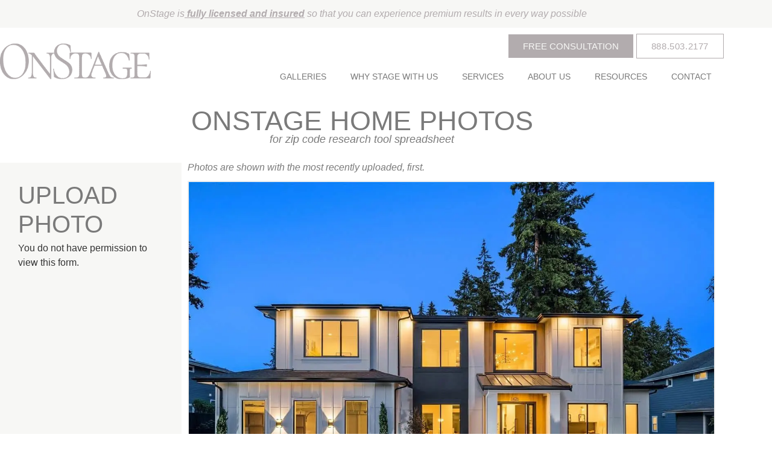

--- FILE ---
content_type: text/html; charset=UTF-8
request_url: https://onstage-online.com/upload-photos/
body_size: 25577
content:
<!doctype html>
<html lang="en-US">
<head>
	<meta charset="UTF-8">
	<meta name="viewport" content="width=device-width, initial-scale=1">
	<link rel="profile" href="https://gmpg.org/xfn/11">
	<meta name='robots' content='index, follow, max-image-preview:large, max-snippet:-1, max-video-preview:-1' />

	<!-- This site is optimized with the Yoast SEO plugin v26.6 - https://yoast.com/wordpress/plugins/seo/ -->
	<title>Upload Photos - OnStage</title><link rel="preload" href="https://onstage-online.com/wp-content/cache/perfmatters/onstage-online.com/css/page-15158.used.css?ver=1767298292" as="style" /><link rel="stylesheet" id="perfmatters-used-css" href="https://onstage-online.com/wp-content/cache/perfmatters/onstage-online.com/css/page-15158.used.css?ver=1767298292" media="all" />
	<link rel="canonical" href="https://onstage-online.com/upload-photos/" />
	<meta property="og:locale" content="en_US" />
	<meta property="og:type" content="article" />
	<meta property="og:title" content="Upload Photos - OnStage" />
	<meta property="og:description" content="ONSTAGE HOME PHOTOS for zip code research tool spreadsheet UPLOADPHOTO Photos are shown with the most recently uploaded, first." />
	<meta property="og:url" content="https://onstage-online.com/upload-photos/" />
	<meta property="og:site_name" content="OnStage" />
	<meta property="article:publisher" content="https://www.facebook.com/Onstagepdx/" />
	<meta property="article:modified_time" content="2023-01-10T01:30:24+00:00" />
	<meta name="twitter:card" content="summary_large_image" />
	<meta name="twitter:label1" content="Est. reading time" />
	<meta name="twitter:data1" content="1 minute" />
	<script type="application/ld+json" class="yoast-schema-graph">{"@context":"https://schema.org","@graph":[{"@type":"WebPage","@id":"https://onstage-online.com/upload-photos/","url":"https://onstage-online.com/upload-photos/","name":"Upload Photos - OnStage","isPartOf":{"@id":"https://onstage-online.com/#website"},"datePublished":"2023-01-09T19:53:44+00:00","dateModified":"2023-01-10T01:30:24+00:00","breadcrumb":{"@id":"https://onstage-online.com/upload-photos/#breadcrumb"},"inLanguage":"en-US","potentialAction":[{"@type":"ReadAction","target":["https://onstage-online.com/upload-photos/"]}]},{"@type":"BreadcrumbList","@id":"https://onstage-online.com/upload-photos/#breadcrumb","itemListElement":[{"@type":"ListItem","position":1,"name":"Home","item":"https://onstage-online.com/"},{"@type":"ListItem","position":2,"name":"Upload Photos"}]},{"@type":"WebSite","@id":"https://onstage-online.com/#website","url":"https://onstage-online.com/","name":"OnStage","description":"Home Staging for Premium Results","publisher":{"@id":"https://onstage-online.com/#organization"},"potentialAction":[{"@type":"SearchAction","target":{"@type":"EntryPoint","urlTemplate":"https://onstage-online.com/?s={search_term_string}"},"query-input":{"@type":"PropertyValueSpecification","valueRequired":true,"valueName":"search_term_string"}}],"inLanguage":"en-US"},{"@type":"Organization","@id":"https://onstage-online.com/#organization","name":"OnStage","url":"https://onstage-online.com/","logo":{"@type":"ImageObject","inLanguage":"en-US","@id":"https://onstage-online.com/#/schema/logo/image/","url":"https://onstage-online.com/wp-content/uploads/2018/10/OnStage-logotype-AFAAAC-small.png","contentUrl":"https://onstage-online.com/wp-content/uploads/2018/10/OnStage-logotype-AFAAAC-small.png","width":355,"height":101,"caption":"OnStage"},"image":{"@id":"https://onstage-online.com/#/schema/logo/image/"},"sameAs":["https://www.facebook.com/Onstagepdx/","https://www.instagram.com/onstageonline/","https://www.pinterest.com/onstagepdx/"]}]}</script>
	<!-- / Yoast SEO plugin. -->



<link rel="alternate" type="application/rss+xml" title="OnStage &raquo; Feed" href="https://onstage-online.com/feed/" />
<link rel="alternate" title="oEmbed (JSON)" type="application/json+oembed" href="https://onstage-online.com/wp-json/oembed/1.0/embed?url=https%3A%2F%2Fonstage-online.com%2Fupload-photos%2F" />
<link rel="alternate" title="oEmbed (XML)" type="text/xml+oembed" href="https://onstage-online.com/wp-json/oembed/1.0/embed?url=https%3A%2F%2Fonstage-online.com%2Fupload-photos%2F&#038;format=xml" />
<link rel="stylesheet" type="text/css" data-pmdelayedstyle="https://use.typekit.net/won3wlk.css"><style id='wp-img-auto-sizes-contain-inline-css'>
img:is([sizes=auto i],[sizes^="auto," i]){contain-intrinsic-size:3000px 1500px}
/*# sourceURL=wp-img-auto-sizes-contain-inline-css */
</style>
<link rel="stylesheet" id="jet-engine-frontend-css" media="all" data-pmdelayedstyle="https://onstage-online.com/wp-content/plugins/jet-engine/assets/css/frontend.css?ver=3.8.1.2">
<link rel="stylesheet" id="hello-elementor-theme-style-css" media="all" data-pmdelayedstyle="https://onstage-online.com/wp-content/themes/hello-elementor/assets/css/theme.css?ver=3.4.5">
<link rel="stylesheet" id="hello-elementor-child-style-css" media="all" data-pmdelayedstyle="https://onstage-online.com/wp-content/themes/hello-theme-child/style.css?ver=1.0.0">
<link rel="stylesheet" id="hello-elementor-css" media="all" data-pmdelayedstyle="https://onstage-online.com/wp-content/themes/hello-elementor/assets/css/reset.css?ver=3.4.5">
<link rel="stylesheet" id="hello-elementor-header-footer-css" media="all" data-pmdelayedstyle="https://onstage-online.com/wp-content/themes/hello-elementor/assets/css/header-footer.css?ver=3.4.5">
<link rel="stylesheet" id="dflip-style-css" media="all" data-pmdelayedstyle="https://onstage-online.com/wp-content/plugins/3d-flipbook-dflip-lite/assets/css/dflip.min.css?ver=2.4.20">
<link rel="stylesheet" id="elementor-frontend-css" media="all" data-pmdelayedstyle="https://onstage-online.com/wp-content/plugins/elementor/assets/css/frontend.min.css?ver=3.34.0">
<link rel="stylesheet" id="widget-heading-css" media="all" data-pmdelayedstyle="https://onstage-online.com/wp-content/plugins/elementor/assets/css/widget-heading.min.css?ver=3.34.0">
<link rel="stylesheet" id="widget-image-css" media="all" data-pmdelayedstyle="https://onstage-online.com/wp-content/plugins/elementor/assets/css/widget-image.min.css?ver=3.34.0">
<link rel="stylesheet" id="widget-nav-menu-css" media="all" data-pmdelayedstyle="https://onstage-online.com/wp-content/plugins/elementor-pro/assets/css/widget-nav-menu.min.css?ver=3.34.0">
<link rel="stylesheet" id="e-animation-grow-css" href="https://onstage-online.com/wp-content/plugins/elementor/assets/lib/animations/styles/e-animation-grow.min.css?ver=3.34.0" media="print" onload="this.media=&#039;all&#039;;this.onload=null;">
<link rel="stylesheet" id="e-sticky-css" media="all" data-pmdelayedstyle="https://onstage-online.com/wp-content/plugins/elementor-pro/assets/css/modules/sticky.min.css?ver=3.34.0">
<link rel="stylesheet" id="widget-social-icons-css" media="all" data-pmdelayedstyle="https://onstage-online.com/wp-content/plugins/elementor/assets/css/widget-social-icons.min.css?ver=3.34.0">
<link rel="stylesheet" id="e-apple-webkit-css" media="all" data-pmdelayedstyle="https://onstage-online.com/wp-content/plugins/elementor/assets/css/conditionals/apple-webkit.min.css?ver=3.34.0">
<link rel="stylesheet" id="widget-divider-css" media="all" data-pmdelayedstyle="https://onstage-online.com/wp-content/plugins/elementor/assets/css/widget-divider.min.css?ver=3.34.0">
<link rel="stylesheet" id="widget-image-box-css" media="all" data-pmdelayedstyle="https://onstage-online.com/wp-content/plugins/elementor/assets/css/widget-image-box.min.css?ver=3.34.0">
<link rel="stylesheet" id="e-popup-css" media="all" data-pmdelayedstyle="https://onstage-online.com/wp-content/plugins/elementor-pro/assets/css/conditionals/popup.min.css?ver=3.34.0">
<link rel="stylesheet" id="widget-menu-anchor-css" media="all" data-pmdelayedstyle="https://onstage-online.com/wp-content/plugins/elementor/assets/css/widget-menu-anchor.min.css?ver=3.34.0">
<link rel="stylesheet" id="e-shapes-css" media="all" data-pmdelayedstyle="https://onstage-online.com/wp-content/plugins/elementor/assets/css/conditionals/shapes.min.css?ver=3.34.0">
<link rel="stylesheet" id="e-animation-slideInUp-css" href="https://onstage-online.com/wp-content/plugins/elementor/assets/lib/animations/styles/slideInUp.min.css?ver=3.34.0" media="print" onload="this.media=&#039;all&#039;;this.onload=null;">
<link rel='stylesheet' id='elementor-post-7298-css' href='https://onstage-online.com/wp-content/uploads/elementor/css/post-7298.css?ver=1767293981' media='all' />
<link rel="stylesheet" id="jet-tabs-frontend-css" media="all" data-pmdelayedstyle="https://onstage-online.com/wp-content/plugins/jet-tabs/assets/css/jet-tabs-frontend.css?ver=2.2.12.1">
<link rel="stylesheet" id="swiper-css" media="all" data-pmdelayedstyle="https://onstage-online.com/wp-content/plugins/elementor/assets/lib/swiper/v8/css/swiper.min.css?ver=8.4.5">
<link rel='stylesheet' id='elementor-post-15158-css' href='https://onstage-online.com/wp-content/uploads/elementor/css/post-15158.css?ver=1767298291' media='all' />
<link rel='stylesheet' id='elementor-post-1165-css' href='https://onstage-online.com/wp-content/uploads/elementor/css/post-1165.css?ver=1767293982' media='all' />
<link rel='stylesheet' id='elementor-post-855-css' href='https://onstage-online.com/wp-content/uploads/elementor/css/post-855.css?ver=1767293982' media='all' />
<link rel='stylesheet' id='elementor-post-13569-css' href='https://onstage-online.com/wp-content/uploads/elementor/css/post-13569.css?ver=1767293982' media='all' />
<link rel='stylesheet' id='elementor-post-1608-css' href='https://onstage-online.com/wp-content/uploads/elementor/css/post-1608.css?ver=1767293982' media='all' />
<link rel="stylesheet" id="rwe-gallery-css" media="all" data-pmdelayedstyle="https://onstage-online.com/wp-content/plugins/rw-elephant-rental-inventory/lib/assets/css/rw-elephant.min.css?ver=2.3.10">
<style id='rwe-gallery-inline-css'>
.rwe-button--primary, a.rwe-button--primary, input[type="submit"].rwe-button--primary, input[type="submit"].rwe-button--primary:disabled:hover{ background-color: #b2acae!important; }.rwe-button--primary:hover, a.rwe-button--primary:hover, input[type="submit"].rwe-button--primary:hover, .rwe-button--primary:focus, a.rwe-button--primary:focus, input[type="submit"].rwe-button--primary:focus,  .rwe-button--primary:active, a.rwe-button--primary:active, input[type="submit"].rwe-button--primary:active{ background-color: #a8a3a5!important; }.rwe-button--primary, a.rwe-button--primary, input[type="submit"].rwe-button--primary,
				.rwe-button--primary:hover, a.rwe-button--primary:hover, input[type="submit"].rwe-button--primary:hover,
				.rwe-button--primary:focus, a.rwe-button--primary:focus, input[type="submit"].rwe-button--primary:focus{ color: #ffffff!important; }.rwe-button--secondary, a.rwe-button--secondary, input[type="submit"].rwe-button--secondary, input[type="submit"].rwe-button--secondary:disabled:hover{ background-color: #54595f!important; }.rwe-button--secondary:hover, a.rwe-button--secondary:hover, input[type="submit"].rwe-button--secondary:hover, .rwe-button--secondary:focus, a.rwe-button--secondary:focus, input[type="submit"].rwe-button--secondary:focus, .rwe-button--secondary:active, a.rwe-button--secondary:active, input[type="submit"].rwe-button--secondary:active{ background-color: #585b5e!important; }.rwe-button--secondary, a.rwe-button--secondary, input[type="submit"].rwe-button--secondary,
				.rwe-button--secondary:hover, a.rwe-button--secondary:hover, input[type="submit"].rwe-button--secondary:hover,
				.rwe-button--secondary:focus, a.rwe-button--secondary:focus, input[type="submit"].rwe-button--secondary:focus{ color: #ffffff!important; }.rwe-inventory__header, .rwe-search__input{ border-color: !important; }.rwe-item__actions .icon svg{ fill: #000000!important; }.rwe-item__actions .icon:hover svg{ fill: #888888!important; }
/*# sourceURL=rwe-gallery-inline-css */
</style>
<link rel="stylesheet" id="eael-general-css" media="all" data-pmdelayedstyle="https://onstage-online.com/wp-content/plugins/essential-addons-for-elementor-lite/assets/front-end/css/view/general.min.css?ver=6.5.5">
<style id='rocket-lazyload-inline-css'>
.rll-youtube-player{position:relative;padding-bottom:56.23%;height:0;overflow:hidden;max-width:100%;}.rll-youtube-player:focus-within{outline: 2px solid currentColor;outline-offset: 5px;}.rll-youtube-player iframe{position:absolute;top:0;left:0;width:100%;height:100%;z-index:100;background:0 0}.rll-youtube-player img{bottom:0;display:block;left:0;margin:auto;max-width:100%;width:100%;position:absolute;right:0;top:0;border:none;height:auto;-webkit-transition:.4s all;-moz-transition:.4s all;transition:.4s all}.rll-youtube-player img:hover{-webkit-filter:brightness(75%)}.rll-youtube-player .play{height:100%;width:100%;left:0;top:0;position:absolute;background:url(https://onstage-online.com/wp-content/plugins/wp-rocket/assets/img/youtube.png) no-repeat center;background-color: transparent !important;cursor:pointer;border:none;}.wp-embed-responsive .wp-has-aspect-ratio .rll-youtube-player{position:absolute;padding-bottom:0;width:100%;height:100%;top:0;bottom:0;left:0;right:0}
/*# sourceURL=rocket-lazyload-inline-css */
</style>
<link rel='stylesheet' id='elementor-gf-local-montserrat-css' href='https://onstage-online.com/wp-content/uploads/elementor/google-fonts/css/montserrat.css?ver=1742370405' media='all' />
<script src="https://onstage-online.com/wp-includes/js/jquery/jquery.min.js?ver=3.7.1" id="jquery-core-js" type="pmdelayedscript" data-cfasync="false" data-no-optimize="1" data-no-defer="1" data-no-minify="1" data-rocketlazyloadscript="1"></script>
<script src="https://onstage-online.com/wp-includes/js/jquery/jquery-migrate.min.js?ver=3.4.1" id="jquery-migrate-js" type="pmdelayedscript" data-cfasync="false" data-no-optimize="1" data-no-defer="1" data-no-minify="1" data-rocketlazyloadscript="1"></script>
<link rel="https://api.w.org/" href="https://onstage-online.com/wp-json/" /><link rel="alternate" title="JSON" type="application/json" href="https://onstage-online.com/wp-json/wp/v2/pages/15158" /><link rel="EditURI" type="application/rsd+xml" title="RSD" href="https://onstage-online.com/xmlrpc.php?rsd" />
<link rel='shortlink' href='https://onstage-online.com/?p=15158' />
<link href="[data-uri]" rel="icon" type="image/x-icon" />
<!--BEGIN: TRACKING CODE MANAGER (v2.5.0) BY INTELLYWP.COM IN HEAD//-->
<!-- Meta Pixel Code -->
<script type="pmdelayedscript" data-cfasync="false" data-no-optimize="1" data-no-defer="1" data-no-minify="1" data-rocketlazyloadscript="1">
  !function(f,b,e,v,n,t,s)
  {if(f.fbq)return;n=f.fbq=function(){n.callMethod?
  n.callMethod.apply(n,arguments):n.queue.push(arguments)};
  if(!f._fbq)f._fbq=n;n.push=n;n.loaded=!0;n.version='2.0';
  n.queue=[];t=b.createElement(e);t.async=!0;
  t.src=v;s=b.getElementsByTagName(e)[0];
  s.parentNode.insertBefore(t,s)}(window, document,'script',
  'https://connect.facebook.net/en_US/fbevents.js');
  fbq('init', '1420353258397098');
  fbq('track', 'PageView');
</script>
<noscript><img height="1" width="1" src="https://www.facebook.com/tr?id=1420353258397098&ev=PageView&noscript=1" /></noscript>
<!-- End Meta Pixel Code -->
<meta name="p:domain_verify" content="d383a7659a5b19992752c7ca541d9898" />
<!--END: https://wordpress.org/plugins/tracking-code-manager IN HEAD//--><script type="pmdelayedscript" data-cfasync="false" data-no-optimize="1" data-no-defer="1" data-no-minify="1" data-rocketlazyloadscript="1">document.documentElement.className += " js";</script>
<meta name="generator" content="Elementor 3.34.0; features: e_font_icon_svg; settings: css_print_method-external, google_font-enabled, font_display-swap">
			<style>
				.e-con.e-parent:nth-of-type(n+4):not(.e-lazyloaded):not(.e-no-lazyload),
				.e-con.e-parent:nth-of-type(n+4):not(.e-lazyloaded):not(.e-no-lazyload) * {
					background-image: none !important;
				}
				@media screen and (max-height: 1024px) {
					.e-con.e-parent:nth-of-type(n+3):not(.e-lazyloaded):not(.e-no-lazyload),
					.e-con.e-parent:nth-of-type(n+3):not(.e-lazyloaded):not(.e-no-lazyload) * {
						background-image: none !important;
					}
				}
				@media screen and (max-height: 640px) {
					.e-con.e-parent:nth-of-type(n+2):not(.e-lazyloaded):not(.e-no-lazyload),
					.e-con.e-parent:nth-of-type(n+2):not(.e-lazyloaded):not(.e-no-lazyload) * {
						background-image: none !important;
					}
				}
			</style>
			<noscript><style>.lazyload[data-src]{display:none !important;}</style></noscript><style>.lazyload{background-image:none !important;}.lazyload:before{background-image:none !important;}</style><link rel="icon" href="https://onstage-online.com/wp-content/uploads/2018/10/cropped-onstage-favicon-dark-32x32.jpg" sizes="32x32" />
<link rel="icon" href="https://onstage-online.com/wp-content/uploads/2018/10/cropped-onstage-favicon-dark-192x192.jpg" sizes="192x192" />
<link rel="apple-touch-icon" href="https://onstage-online.com/wp-content/uploads/2018/10/cropped-onstage-favicon-dark-180x180.jpg" />
<meta name="msapplication-TileImage" content="https://onstage-online.com/wp-content/uploads/2018/10/cropped-onstage-favicon-dark-270x270.jpg" />
<noscript><style id="rocket-lazyload-nojs-css">.rll-youtube-player, [data-lazy-src]{display:none !important;}</style></noscript></head>
<body class="wp-singular page-template-default page page-id-15158 wp-custom-logo wp-embed-responsive wp-theme-hello-elementor wp-child-theme-hello-theme-child hello-elementor-default elementor-default elementor-kit-7298 elementor-page elementor-page-15158 elementor-page-13992">


<!--BEGIN: TRACKING CODE MANAGER (v2.5.0) BY INTELLYWP.COM IN BODY//-->
<script type="pmdelayedscript" data-cfasync="false" data-no-optimize="1" data-no-defer="1" data-no-minify="1" data-rocketlazyloadscript="1">
  (function(i,s,o,g,r,a,m){i['GoogleAnalyticsObject']=r;i[r]=i[r]||function(){
  (i[r].q=i[r].q||[]).push(arguments)},i[r].l=1*new Date();a=s.createElement(o),
  m=s.getElementsByTagName(o)[0];a.async=1;a.src=g;m.parentNode.insertBefore(a,m)
  })(window,document,'script','https://www.google-analytics.com/analytics.js','ga');

  ga('create', 'UA-56496333-1', 'auto');
  ga('send', 'pageview');

</script>
<!--END: https://wordpress.org/plugins/tracking-code-manager IN BODY//-->
<a class="skip-link screen-reader-text" href="#content">Skip to content</a>

		<header data-elementor-type="header" data-elementor-id="1165" class="elementor elementor-1165 elementor-location-header" data-elementor-post-type="elementor_library">
					<section class="elementor-section elementor-top-section elementor-element elementor-element-7d6b5e9 elementor-section-boxed elementor-section-height-default elementor-section-height-default" data-id="7d6b5e9" data-element_type="section" data-settings="{&quot;background_background&quot;:&quot;classic&quot;}">
						<div class="elementor-container elementor-column-gap-default">
					<div class="elementor-column elementor-col-100 elementor-top-column elementor-element elementor-element-63521a5" data-id="63521a5" data-element_type="column">
			<div class="elementor-widget-wrap elementor-element-populated">
						<div class="elementor-element elementor-element-d0d4115 elementor-widget__width-inherit elementor-widget elementor-widget-heading" data-id="d0d4115" data-element_type="widget" data-widget_type="heading.default">
				<div class="elementor-widget-container">
					<h2 class="elementor-heading-title elementor-size-default">OnStage is<b><u> fully licensed and insured</u></b> so that you can experience premium results in every way possible</h2>				</div>
				</div>
					</div>
		</div>
					</div>
		</section>
				<header class="elementor-section elementor-top-section elementor-element elementor-element-78276018 elementor-section-content-middle elementor-section-height-min-height elementor-hidden-tablet elementor-hidden-mobile elementor-hidden-desktop elementor-section-boxed elementor-section-height-default elementor-section-items-middle" data-id="78276018" data-element_type="section" data-settings="{&quot;background_background&quot;:&quot;classic&quot;,&quot;sticky&quot;:&quot;top&quot;,&quot;sticky_on&quot;:[&quot;desktop&quot;,&quot;tablet&quot;,&quot;mobile&quot;],&quot;sticky_offset&quot;:0,&quot;sticky_effects_offset&quot;:0,&quot;sticky_anchor_link_offset&quot;:0}">
						<div class="elementor-container elementor-column-gap-default">
					<div class="elementor-column elementor-col-33 elementor-top-column elementor-element elementor-element-5d105a8f" data-id="5d105a8f" data-element_type="column" id="main-logo">
			<div class="elementor-widget-wrap elementor-element-populated">
						<div class="elementor-element elementor-element-1977a213 elementor-widget elementor-widget-theme-site-logo elementor-widget-image" data-id="1977a213" data-element_type="widget" data-widget_type="theme-site-logo.default">
				<div class="elementor-widget-container">
											<a href="https://onstage-online.com">
			<img width="355" height="87" src="data:image/svg+xml,%3Csvg%20xmlns='http://www.w3.org/2000/svg'%20viewBox='0%200%20355%2087'%3E%3C/svg%3E" class="attachment-full size-full wp-image-541" alt="" data-lazy-srcset="https://onstage-online.com/wp-content/uploads/2018/10/cropped-OnStage-logotype-AFAAAC-small.png 355w, https://onstage-online.com/wp-content/uploads/2018/10/cropped-OnStage-logotype-AFAAAC-small-300x74.png 300w" data-lazy-sizes="(max-width: 355px) 100vw, 355px" data-lazy-src="https://onstage-online.com/wp-content/uploads/2018/10/cropped-OnStage-logotype-AFAAAC-small.png" /><noscript><img width="355" height="87" src="https://onstage-online.com/wp-content/uploads/2018/10/cropped-OnStage-logotype-AFAAAC-small.png" class="attachment-full size-full wp-image-541" alt="" srcset="https://onstage-online.com/wp-content/uploads/2018/10/cropped-OnStage-logotype-AFAAAC-small.png 355w, https://onstage-online.com/wp-content/uploads/2018/10/cropped-OnStage-logotype-AFAAAC-small-300x74.png 300w" sizes="(max-width: 355px) 100vw, 355px" /></noscript>				</a>
											</div>
				</div>
					</div>
		</div>
				<div class="elementor-column elementor-col-33 elementor-top-column elementor-element elementor-element-578ca8e5" data-id="578ca8e5" data-element_type="column">
			<div class="elementor-widget-wrap elementor-element-populated">
						<div class="elementor-element elementor-element-f8a9aec elementor-nav-menu__align-end elementor-nav-menu--stretch elementor-widget__width-inherit elementor-nav-menu--dropdown-tablet elementor-nav-menu__text-align-aside elementor-nav-menu--toggle elementor-nav-menu--burger elementor-widget elementor-widget-nav-menu" data-id="f8a9aec" data-element_type="widget" data-settings="{&quot;full_width&quot;:&quot;stretch&quot;,&quot;layout&quot;:&quot;horizontal&quot;,&quot;submenu_icon&quot;:{&quot;value&quot;:&quot;&lt;svg aria-hidden=\&quot;true\&quot; class=\&quot;e-font-icon-svg e-fas-caret-down\&quot; viewBox=\&quot;0 0 320 512\&quot; xmlns=\&quot;http:\/\/www.w3.org\/2000\/svg\&quot;&gt;&lt;path d=\&quot;M31.3 192h257.3c17.8 0 26.7 21.5 14.1 34.1L174.1 354.8c-7.8 7.8-20.5 7.8-28.3 0L17.2 226.1C4.6 213.5 13.5 192 31.3 192z\&quot;&gt;&lt;\/path&gt;&lt;\/svg&gt;&quot;,&quot;library&quot;:&quot;fa-solid&quot;},&quot;toggle&quot;:&quot;burger&quot;}" data-widget_type="nav-menu.default">
				<div class="elementor-widget-container">
								<nav aria-label="Menu" class="elementor-nav-menu--main elementor-nav-menu__container elementor-nav-menu--layout-horizontal e--pointer-none">
				<ul id="menu-1-f8a9aec" class="elementor-nav-menu"><li class="not-active menu-item menu-item-type-custom menu-item-object-custom menu-item-has-children menu-item-559"><a href="#" class="elementor-item elementor-item-anchor">Galleries</a>
<ul class="sub-menu elementor-nav-menu--dropdown">
	<li class="menu-item menu-item-type-post_type menu-item-object-page menu-item-15"><a href="https://onstage-online.com/gallery/" class="elementor-sub-item">Gallery of Staging</a></li>
	<li class="menu-item menu-item-type-post_type menu-item-object-page menu-item-562"><a href="https://onstage-online.com/transformations/" class="elementor-sub-item">Transformations</a></li>
</ul>
</li>
<li class="not-active menu-item menu-item-type-custom menu-item-object-custom menu-item-has-children menu-item-556"><a href="#" class="elementor-item elementor-item-anchor">Why Stage With Us</a>
<ul class="sub-menu elementor-nav-menu--dropdown">
	<li class="menu-item menu-item-type-post_type menu-item-object-page menu-item-1356"><a href="https://onstage-online.com/why-stage-with-us/" class="elementor-sub-item">How We Can Help You</a></li>
	<li class="menu-item menu-item-type-post_type menu-item-object-page menu-item-1360"><a href="https://onstage-online.com/home-staging-reviews/" class="elementor-sub-item">Reviews</a></li>
</ul>
</li>
<li class="menu-item menu-item-type-custom menu-item-object-custom menu-item-has-children menu-item-5611"><a href="#" class="elementor-item elementor-item-anchor">Services</a>
<ul class="sub-menu elementor-nav-menu--dropdown">
	<li class="menu-item menu-item-type-post_type menu-item-object-page menu-item-15474"><a href="https://onstage-online.com/guaranteed-staging/" class="elementor-sub-item">Guaranteed Staging</a></li>
	<li class="menu-item menu-item-type-custom menu-item-object-custom menu-item-has-children menu-item-17648"><a href="#" class="elementor-sub-item elementor-item-anchor">Ready. Set. Staged. Packages</a>
	<ul class="sub-menu elementor-nav-menu--dropdown">
		<li class="menu-item menu-item-type-post_type menu-item-object-page menu-item-17649"><a href="https://onstage-online.com/pdx-packaged-staging/" class="elementor-sub-item">Portland</a></li>
		<li class="menu-item menu-item-type-post_type menu-item-object-page menu-item-17650"><a href="https://onstage-online.com/sea-packaged-staging/" class="elementor-sub-item">Seattle</a></li>
	</ul>
</li>
	<li class="menu-item menu-item-type-post_type menu-item-object-page menu-item-5621"><a href="https://onstage-online.com/our-services/" class="elementor-sub-item">Vacant Staging</a></li>
	<li class="menu-item menu-item-type-custom menu-item-object-custom menu-item-5613"><a href="/our-services#occupied" class="elementor-sub-item elementor-item-anchor">Occupied Staging</a></li>
	<li class="menu-item menu-item-type-post_type menu-item-object-page menu-item-13598"><a href="https://onstage-online.com/de-staging-service-request/" class="elementor-sub-item">De-Staging Service Request</a></li>
</ul>
</li>
<li class="not-active menu-item menu-item-type-custom menu-item-object-custom menu-item-has-children menu-item-1643"><a href="#" class="elementor-item elementor-item-anchor">About Us</a>
<ul class="sub-menu elementor-nav-menu--dropdown">
	<li class="menu-item menu-item-type-custom menu-item-object-custom menu-item-551"><a href="/about#process" class="elementor-sub-item elementor-item-anchor">Our Process</a></li>
	<li class="menu-item menu-item-type-custom menu-item-object-custom menu-item-554"><a href="/about#company" class="elementor-sub-item elementor-item-anchor">Our Company</a></li>
	<li class="menu-item menu-item-type-custom menu-item-object-custom menu-item-7176"><a href="/about#why" class="elementor-sub-item elementor-item-anchor">Why Choose Us?</a></li>
	<li class="menu-item menu-item-type-custom menu-item-object-custom menu-item-550"><a href="/about#team" class="elementor-sub-item elementor-item-anchor">Admin &#038; Sales</a></li>
	<li class="menu-item menu-item-type-post_type menu-item-object-page menu-item-5628"><a href="https://onstage-online.com/faqs/" class="elementor-sub-item">FAQs</a></li>
	<li class="menu-item menu-item-type-post_type menu-item-object-page menu-item-1816"><a href="https://onstage-online.com/join-our-team/" class="elementor-sub-item">Join Our Team</a></li>
	<li class="menu-item menu-item-type-post_type menu-item-object-page menu-item-5452"><a href="https://onstage-online.com/blog/" class="elementor-sub-item">Blog</a></li>
</ul>
</li>
<li class="menu-item menu-item-type-custom menu-item-object-custom menu-item-has-children menu-item-16384"><a href="#" class="elementor-item elementor-item-anchor">Resources</a>
<ul class="sub-menu elementor-nav-menu--dropdown">
	<li class="menu-item menu-item-type-post_type menu-item-object-page menu-item-16946"><a href="https://onstage-online.com/lookbook/" class="elementor-sub-item">Style Guide Lookbook</a></li>
	<li class="menu-item menu-item-type-post_type menu-item-object-page menu-item-5676"><a href="https://onstage-online.com/marketing-materials/" class="elementor-sub-item">Marketing Materials</a></li>
	<li class="menu-item menu-item-type-post_type menu-item-object-page menu-item-16383"><a href="https://onstage-online.com/staging-style/" class="elementor-sub-item">Staging Style Questionnaire</a></li>
</ul>
</li>
<li class="menu-item menu-item-type-custom menu-item-object-custom menu-item-has-children menu-item-1494"><a href="#" class="elementor-item elementor-item-anchor">Contact</a>
<ul class="sub-menu elementor-nav-menu--dropdown">
	<li class="menu-item menu-item-type-post_type menu-item-object-page menu-item-16872"><a href="https://onstage-online.com/contact-portland/" class="elementor-sub-item">Portland</a></li>
	<li class="menu-item menu-item-type-post_type menu-item-object-page menu-item-16873"><a href="https://onstage-online.com/contact-seattle/" class="elementor-sub-item">Seattle</a></li>
</ul>
</li>
<li class="bfcbtn menu-item menu-item-type-custom menu-item-object-custom menu-item-13702"><a href="#" class="elementor-item elementor-item-anchor">Book Free Consulation</a></li>
</ul>			</nav>
					<div class="elementor-menu-toggle" role="button" tabindex="0" aria-label="Menu Toggle" aria-expanded="false">
			<svg aria-hidden="true" role="presentation" class="elementor-menu-toggle__icon--open e-font-icon-svg e-eicon-menu-bar" viewBox="0 0 1000 1000" xmlns="http://www.w3.org/2000/svg"><path d="M104 333H896C929 333 958 304 958 271S929 208 896 208H104C71 208 42 237 42 271S71 333 104 333ZM104 583H896C929 583 958 554 958 521S929 458 896 458H104C71 458 42 487 42 521S71 583 104 583ZM104 833H896C929 833 958 804 958 771S929 708 896 708H104C71 708 42 737 42 771S71 833 104 833Z"></path></svg><svg aria-hidden="true" role="presentation" class="elementor-menu-toggle__icon--close e-font-icon-svg e-eicon-close" viewBox="0 0 1000 1000" xmlns="http://www.w3.org/2000/svg"><path d="M742 167L500 408 258 167C246 154 233 150 217 150 196 150 179 158 167 167 154 179 150 196 150 212 150 229 154 242 171 254L408 500 167 742C138 771 138 800 167 829 196 858 225 858 254 829L496 587 738 829C750 842 767 846 783 846 800 846 817 842 829 829 842 817 846 804 846 783 846 767 842 750 829 737L588 500 833 258C863 229 863 200 833 171 804 137 775 137 742 167Z"></path></svg>		</div>
					<nav class="elementor-nav-menu--dropdown elementor-nav-menu__container" aria-hidden="true">
				<ul id="menu-2-f8a9aec" class="elementor-nav-menu"><li class="not-active menu-item menu-item-type-custom menu-item-object-custom menu-item-has-children menu-item-559"><a href="#" class="elementor-item elementor-item-anchor" tabindex="-1">Galleries</a>
<ul class="sub-menu elementor-nav-menu--dropdown">
	<li class="menu-item menu-item-type-post_type menu-item-object-page menu-item-15"><a href="https://onstage-online.com/gallery/" class="elementor-sub-item" tabindex="-1">Gallery of Staging</a></li>
	<li class="menu-item menu-item-type-post_type menu-item-object-page menu-item-562"><a href="https://onstage-online.com/transformations/" class="elementor-sub-item" tabindex="-1">Transformations</a></li>
</ul>
</li>
<li class="not-active menu-item menu-item-type-custom menu-item-object-custom menu-item-has-children menu-item-556"><a href="#" class="elementor-item elementor-item-anchor" tabindex="-1">Why Stage With Us</a>
<ul class="sub-menu elementor-nav-menu--dropdown">
	<li class="menu-item menu-item-type-post_type menu-item-object-page menu-item-1356"><a href="https://onstage-online.com/why-stage-with-us/" class="elementor-sub-item" tabindex="-1">How We Can Help You</a></li>
	<li class="menu-item menu-item-type-post_type menu-item-object-page menu-item-1360"><a href="https://onstage-online.com/home-staging-reviews/" class="elementor-sub-item" tabindex="-1">Reviews</a></li>
</ul>
</li>
<li class="menu-item menu-item-type-custom menu-item-object-custom menu-item-has-children menu-item-5611"><a href="#" class="elementor-item elementor-item-anchor" tabindex="-1">Services</a>
<ul class="sub-menu elementor-nav-menu--dropdown">
	<li class="menu-item menu-item-type-post_type menu-item-object-page menu-item-15474"><a href="https://onstage-online.com/guaranteed-staging/" class="elementor-sub-item" tabindex="-1">Guaranteed Staging</a></li>
	<li class="menu-item menu-item-type-custom menu-item-object-custom menu-item-has-children menu-item-17648"><a href="#" class="elementor-sub-item elementor-item-anchor" tabindex="-1">Ready. Set. Staged. Packages</a>
	<ul class="sub-menu elementor-nav-menu--dropdown">
		<li class="menu-item menu-item-type-post_type menu-item-object-page menu-item-17649"><a href="https://onstage-online.com/pdx-packaged-staging/" class="elementor-sub-item" tabindex="-1">Portland</a></li>
		<li class="menu-item menu-item-type-post_type menu-item-object-page menu-item-17650"><a href="https://onstage-online.com/sea-packaged-staging/" class="elementor-sub-item" tabindex="-1">Seattle</a></li>
	</ul>
</li>
	<li class="menu-item menu-item-type-post_type menu-item-object-page menu-item-5621"><a href="https://onstage-online.com/our-services/" class="elementor-sub-item" tabindex="-1">Vacant Staging</a></li>
	<li class="menu-item menu-item-type-custom menu-item-object-custom menu-item-5613"><a href="/our-services#occupied" class="elementor-sub-item elementor-item-anchor" tabindex="-1">Occupied Staging</a></li>
	<li class="menu-item menu-item-type-post_type menu-item-object-page menu-item-13598"><a href="https://onstage-online.com/de-staging-service-request/" class="elementor-sub-item" tabindex="-1">De-Staging Service Request</a></li>
</ul>
</li>
<li class="not-active menu-item menu-item-type-custom menu-item-object-custom menu-item-has-children menu-item-1643"><a href="#" class="elementor-item elementor-item-anchor" tabindex="-1">About Us</a>
<ul class="sub-menu elementor-nav-menu--dropdown">
	<li class="menu-item menu-item-type-custom menu-item-object-custom menu-item-551"><a href="/about#process" class="elementor-sub-item elementor-item-anchor" tabindex="-1">Our Process</a></li>
	<li class="menu-item menu-item-type-custom menu-item-object-custom menu-item-554"><a href="/about#company" class="elementor-sub-item elementor-item-anchor" tabindex="-1">Our Company</a></li>
	<li class="menu-item menu-item-type-custom menu-item-object-custom menu-item-7176"><a href="/about#why" class="elementor-sub-item elementor-item-anchor" tabindex="-1">Why Choose Us?</a></li>
	<li class="menu-item menu-item-type-custom menu-item-object-custom menu-item-550"><a href="/about#team" class="elementor-sub-item elementor-item-anchor" tabindex="-1">Admin &#038; Sales</a></li>
	<li class="menu-item menu-item-type-post_type menu-item-object-page menu-item-5628"><a href="https://onstage-online.com/faqs/" class="elementor-sub-item" tabindex="-1">FAQs</a></li>
	<li class="menu-item menu-item-type-post_type menu-item-object-page menu-item-1816"><a href="https://onstage-online.com/join-our-team/" class="elementor-sub-item" tabindex="-1">Join Our Team</a></li>
	<li class="menu-item menu-item-type-post_type menu-item-object-page menu-item-5452"><a href="https://onstage-online.com/blog/" class="elementor-sub-item" tabindex="-1">Blog</a></li>
</ul>
</li>
<li class="menu-item menu-item-type-custom menu-item-object-custom menu-item-has-children menu-item-16384"><a href="#" class="elementor-item elementor-item-anchor" tabindex="-1">Resources</a>
<ul class="sub-menu elementor-nav-menu--dropdown">
	<li class="menu-item menu-item-type-post_type menu-item-object-page menu-item-16946"><a href="https://onstage-online.com/lookbook/" class="elementor-sub-item" tabindex="-1">Style Guide Lookbook</a></li>
	<li class="menu-item menu-item-type-post_type menu-item-object-page menu-item-5676"><a href="https://onstage-online.com/marketing-materials/" class="elementor-sub-item" tabindex="-1">Marketing Materials</a></li>
	<li class="menu-item menu-item-type-post_type menu-item-object-page menu-item-16383"><a href="https://onstage-online.com/staging-style/" class="elementor-sub-item" tabindex="-1">Staging Style Questionnaire</a></li>
</ul>
</li>
<li class="menu-item menu-item-type-custom menu-item-object-custom menu-item-has-children menu-item-1494"><a href="#" class="elementor-item elementor-item-anchor" tabindex="-1">Contact</a>
<ul class="sub-menu elementor-nav-menu--dropdown">
	<li class="menu-item menu-item-type-post_type menu-item-object-page menu-item-16872"><a href="https://onstage-online.com/contact-portland/" class="elementor-sub-item" tabindex="-1">Portland</a></li>
	<li class="menu-item menu-item-type-post_type menu-item-object-page menu-item-16873"><a href="https://onstage-online.com/contact-seattle/" class="elementor-sub-item" tabindex="-1">Seattle</a></li>
</ul>
</li>
<li class="bfcbtn menu-item menu-item-type-custom menu-item-object-custom menu-item-13702"><a href="#" class="elementor-item elementor-item-anchor" tabindex="-1">Book Free Consulation</a></li>
</ul>			</nav>
						</div>
				</div>
					</div>
		</div>
				<div class="elementor-column elementor-col-33 elementor-top-column elementor-element elementor-element-4ad31eca" data-id="4ad31eca" data-element_type="column">
			<div class="elementor-widget-wrap elementor-element-populated">
						<div class="elementor-element elementor-element-e6eb62c elementor-widget__width-auto elementor-hidden-mobile elementor-widget elementor-widget-button" data-id="e6eb62c" data-element_type="widget" data-widget_type="button.default">
				<div class="elementor-widget-container">
									<div class="elementor-button-wrapper">
					<a class="elementor-button elementor-button-link elementor-size-sm elementor-animation-grow" href="https://onstage-online.com/event-rentals/">
						<span class="elementor-button-content-wrapper">
									<span class="elementor-button-text">We do event rentals!</span>
					</span>
					</a>
				</div>
								</div>
				</div>
				<div class="elementor-element elementor-element-a3b4c25 elementor-widget__width-auto elementor-widget elementor-widget-button" data-id="a3b4c25" data-element_type="widget" data-widget_type="button.default">
				<div class="elementor-widget-container">
									<div class="elementor-button-wrapper">
					<a class="elementor-button elementor-button-link elementor-size-sm elementor-animation-grow" href="https://onstage-online.com/schedule-a-consultation/">
						<span class="elementor-button-content-wrapper">
									<span class="elementor-button-text">FREE CONSULTATION</span>
					</span>
					</a>
				</div>
								</div>
				</div>
				<div class="elementor-element elementor-element-2c22409e elementor-widget__width-auto elementor-widget elementor-widget-button" data-id="2c22409e" data-element_type="widget" data-widget_type="button.default">
				<div class="elementor-widget-container">
									<div class="elementor-button-wrapper">
					<a class="elementor-button elementor-button-link elementor-size-sm elementor-animation-grow" href="tel:888-503-2177">
						<span class="elementor-button-content-wrapper">
									<span class="elementor-button-text">888.503.2177</span>
					</span>
					</a>
				</div>
								</div>
				</div>
					</div>
		</div>
					</div>
		</header>
				<header class="elementor-section elementor-top-section elementor-element elementor-element-a9619ee elementor-section-content-middle elementor-section-height-min-height elementor-section-boxed elementor-section-height-default elementor-section-items-middle" data-id="a9619ee" data-element_type="section" data-settings="{&quot;background_background&quot;:&quot;classic&quot;,&quot;sticky&quot;:&quot;top&quot;,&quot;sticky_on&quot;:[&quot;desktop&quot;,&quot;tablet&quot;,&quot;mobile&quot;],&quot;sticky_offset&quot;:0,&quot;sticky_effects_offset&quot;:0,&quot;sticky_anchor_link_offset&quot;:0}">
						<div class="elementor-container elementor-column-gap-default">
					<div class="elementor-column elementor-col-50 elementor-top-column elementor-element elementor-element-8ce26fd" data-id="8ce26fd" data-element_type="column">
			<div class="elementor-widget-wrap elementor-element-populated">
						<div class="elementor-element elementor-element-f14e25a elementor-widget elementor-widget-theme-site-logo elementor-widget-image" data-id="f14e25a" data-element_type="widget" data-widget_type="theme-site-logo.default">
				<div class="elementor-widget-container">
											<a href="https://onstage-online.com">
			<img width="355" height="87" src="data:image/svg+xml,%3Csvg%20xmlns='http://www.w3.org/2000/svg'%20viewBox='0%200%20355%2087'%3E%3C/svg%3E" class="attachment-full size-full wp-image-541" alt="" data-lazy-srcset="https://onstage-online.com/wp-content/uploads/2018/10/cropped-OnStage-logotype-AFAAAC-small.png 355w, https://onstage-online.com/wp-content/uploads/2018/10/cropped-OnStage-logotype-AFAAAC-small-300x74.png 300w" data-lazy-sizes="(max-width: 355px) 100vw, 355px" data-lazy-src="https://onstage-online.com/wp-content/uploads/2018/10/cropped-OnStage-logotype-AFAAAC-small.png" /><noscript><img width="355" height="87" src="https://onstage-online.com/wp-content/uploads/2018/10/cropped-OnStage-logotype-AFAAAC-small.png" class="attachment-full size-full wp-image-541" alt="" srcset="https://onstage-online.com/wp-content/uploads/2018/10/cropped-OnStage-logotype-AFAAAC-small.png 355w, https://onstage-online.com/wp-content/uploads/2018/10/cropped-OnStage-logotype-AFAAAC-small-300x74.png 300w" sizes="(max-width: 355px) 100vw, 355px" /></noscript>				</a>
											</div>
				</div>
					</div>
		</div>
				<div class="elementor-column elementor-col-50 elementor-top-column elementor-element elementor-element-18f4e7e" data-id="18f4e7e" data-element_type="column">
			<div class="elementor-widget-wrap elementor-element-populated">
						<div class="elementor-element elementor-element-d629b08 elementor-widget__width-auto elementor-hidden-mobile elementor-widget elementor-widget-button" data-id="d629b08" data-element_type="widget" data-widget_type="button.default">
				<div class="elementor-widget-container">
									<div class="elementor-button-wrapper">
					<a class="elementor-button elementor-button-link elementor-size-sm elementor-animation-grow" href="https://onstage-online.com/schedule-a-consultation/">
						<span class="elementor-button-content-wrapper">
									<span class="elementor-button-text">FREE CONSULTATION</span>
					</span>
					</a>
				</div>
								</div>
				</div>
				<div class="elementor-element elementor-element-96b7517 elementor-widget__width-auto elementor-hidden-mobile elementor-hidden-desktop elementor-hidden-tablet elementor-widget elementor-widget-button" data-id="96b7517" data-element_type="widget" data-widget_type="button.default">
				<div class="elementor-widget-container">
									<div class="elementor-button-wrapper">
					<a class="elementor-button elementor-button-link elementor-size-sm elementor-animation-grow" href="https://onstage-online.com/event-rentals/">
						<span class="elementor-button-content-wrapper">
									<span class="elementor-button-text">We do event rentals!</span>
					</span>
					</a>
				</div>
								</div>
				</div>
				<div class="elementor-element elementor-element-f4fc5e0 elementor-widget__width-auto elementor-hidden-mobile elementor-widget elementor-widget-button" data-id="f4fc5e0" data-element_type="widget" data-widget_type="button.default">
				<div class="elementor-widget-container">
									<div class="elementor-button-wrapper">
					<a class="elementor-button elementor-button-link elementor-size-sm elementor-animation-grow" href="tel:888-503-2177">
						<span class="elementor-button-content-wrapper">
									<span class="elementor-button-text">888.503.2177</span>
					</span>
					</a>
				</div>
								</div>
				</div>
				<div class="elementor-element elementor-element-eb219ba elementor-nav-menu__align-end elementor-nav-menu--stretch elementor-widget__width-inherit elementor-widget-tablet__width-auto elementor-nav-menu--dropdown-tablet elementor-nav-menu__text-align-aside elementor-nav-menu--toggle elementor-nav-menu--burger elementor-widget elementor-widget-nav-menu" data-id="eb219ba" data-element_type="widget" data-settings="{&quot;full_width&quot;:&quot;stretch&quot;,&quot;layout&quot;:&quot;horizontal&quot;,&quot;submenu_icon&quot;:{&quot;value&quot;:&quot;&lt;svg aria-hidden=\&quot;true\&quot; class=\&quot;e-font-icon-svg e-fas-caret-down\&quot; viewBox=\&quot;0 0 320 512\&quot; xmlns=\&quot;http:\/\/www.w3.org\/2000\/svg\&quot;&gt;&lt;path d=\&quot;M31.3 192h257.3c17.8 0 26.7 21.5 14.1 34.1L174.1 354.8c-7.8 7.8-20.5 7.8-28.3 0L17.2 226.1C4.6 213.5 13.5 192 31.3 192z\&quot;&gt;&lt;\/path&gt;&lt;\/svg&gt;&quot;,&quot;library&quot;:&quot;fa-solid&quot;},&quot;toggle&quot;:&quot;burger&quot;}" data-widget_type="nav-menu.default">
				<div class="elementor-widget-container">
								<nav aria-label="Menu" class="elementor-nav-menu--main elementor-nav-menu__container elementor-nav-menu--layout-horizontal e--pointer-none">
				<ul id="menu-1-eb219ba" class="elementor-nav-menu"><li class="not-active menu-item menu-item-type-custom menu-item-object-custom menu-item-has-children menu-item-559"><a href="#" class="elementor-item elementor-item-anchor">Galleries</a>
<ul class="sub-menu elementor-nav-menu--dropdown">
	<li class="menu-item menu-item-type-post_type menu-item-object-page menu-item-15"><a href="https://onstage-online.com/gallery/" class="elementor-sub-item">Gallery of Staging</a></li>
	<li class="menu-item menu-item-type-post_type menu-item-object-page menu-item-562"><a href="https://onstage-online.com/transformations/" class="elementor-sub-item">Transformations</a></li>
</ul>
</li>
<li class="not-active menu-item menu-item-type-custom menu-item-object-custom menu-item-has-children menu-item-556"><a href="#" class="elementor-item elementor-item-anchor">Why Stage With Us</a>
<ul class="sub-menu elementor-nav-menu--dropdown">
	<li class="menu-item menu-item-type-post_type menu-item-object-page menu-item-1356"><a href="https://onstage-online.com/why-stage-with-us/" class="elementor-sub-item">How We Can Help You</a></li>
	<li class="menu-item menu-item-type-post_type menu-item-object-page menu-item-1360"><a href="https://onstage-online.com/home-staging-reviews/" class="elementor-sub-item">Reviews</a></li>
</ul>
</li>
<li class="menu-item menu-item-type-custom menu-item-object-custom menu-item-has-children menu-item-5611"><a href="#" class="elementor-item elementor-item-anchor">Services</a>
<ul class="sub-menu elementor-nav-menu--dropdown">
	<li class="menu-item menu-item-type-post_type menu-item-object-page menu-item-15474"><a href="https://onstage-online.com/guaranteed-staging/" class="elementor-sub-item">Guaranteed Staging</a></li>
	<li class="menu-item menu-item-type-custom menu-item-object-custom menu-item-has-children menu-item-17648"><a href="#" class="elementor-sub-item elementor-item-anchor">Ready. Set. Staged. Packages</a>
	<ul class="sub-menu elementor-nav-menu--dropdown">
		<li class="menu-item menu-item-type-post_type menu-item-object-page menu-item-17649"><a href="https://onstage-online.com/pdx-packaged-staging/" class="elementor-sub-item">Portland</a></li>
		<li class="menu-item menu-item-type-post_type menu-item-object-page menu-item-17650"><a href="https://onstage-online.com/sea-packaged-staging/" class="elementor-sub-item">Seattle</a></li>
	</ul>
</li>
	<li class="menu-item menu-item-type-post_type menu-item-object-page menu-item-5621"><a href="https://onstage-online.com/our-services/" class="elementor-sub-item">Vacant Staging</a></li>
	<li class="menu-item menu-item-type-custom menu-item-object-custom menu-item-5613"><a href="/our-services#occupied" class="elementor-sub-item elementor-item-anchor">Occupied Staging</a></li>
	<li class="menu-item menu-item-type-post_type menu-item-object-page menu-item-13598"><a href="https://onstage-online.com/de-staging-service-request/" class="elementor-sub-item">De-Staging Service Request</a></li>
</ul>
</li>
<li class="not-active menu-item menu-item-type-custom menu-item-object-custom menu-item-has-children menu-item-1643"><a href="#" class="elementor-item elementor-item-anchor">About Us</a>
<ul class="sub-menu elementor-nav-menu--dropdown">
	<li class="menu-item menu-item-type-custom menu-item-object-custom menu-item-551"><a href="/about#process" class="elementor-sub-item elementor-item-anchor">Our Process</a></li>
	<li class="menu-item menu-item-type-custom menu-item-object-custom menu-item-554"><a href="/about#company" class="elementor-sub-item elementor-item-anchor">Our Company</a></li>
	<li class="menu-item menu-item-type-custom menu-item-object-custom menu-item-7176"><a href="/about#why" class="elementor-sub-item elementor-item-anchor">Why Choose Us?</a></li>
	<li class="menu-item menu-item-type-custom menu-item-object-custom menu-item-550"><a href="/about#team" class="elementor-sub-item elementor-item-anchor">Admin &#038; Sales</a></li>
	<li class="menu-item menu-item-type-post_type menu-item-object-page menu-item-5628"><a href="https://onstage-online.com/faqs/" class="elementor-sub-item">FAQs</a></li>
	<li class="menu-item menu-item-type-post_type menu-item-object-page menu-item-1816"><a href="https://onstage-online.com/join-our-team/" class="elementor-sub-item">Join Our Team</a></li>
	<li class="menu-item menu-item-type-post_type menu-item-object-page menu-item-5452"><a href="https://onstage-online.com/blog/" class="elementor-sub-item">Blog</a></li>
</ul>
</li>
<li class="menu-item menu-item-type-custom menu-item-object-custom menu-item-has-children menu-item-16384"><a href="#" class="elementor-item elementor-item-anchor">Resources</a>
<ul class="sub-menu elementor-nav-menu--dropdown">
	<li class="menu-item menu-item-type-post_type menu-item-object-page menu-item-16946"><a href="https://onstage-online.com/lookbook/" class="elementor-sub-item">Style Guide Lookbook</a></li>
	<li class="menu-item menu-item-type-post_type menu-item-object-page menu-item-5676"><a href="https://onstage-online.com/marketing-materials/" class="elementor-sub-item">Marketing Materials</a></li>
	<li class="menu-item menu-item-type-post_type menu-item-object-page menu-item-16383"><a href="https://onstage-online.com/staging-style/" class="elementor-sub-item">Staging Style Questionnaire</a></li>
</ul>
</li>
<li class="menu-item menu-item-type-custom menu-item-object-custom menu-item-has-children menu-item-1494"><a href="#" class="elementor-item elementor-item-anchor">Contact</a>
<ul class="sub-menu elementor-nav-menu--dropdown">
	<li class="menu-item menu-item-type-post_type menu-item-object-page menu-item-16872"><a href="https://onstage-online.com/contact-portland/" class="elementor-sub-item">Portland</a></li>
	<li class="menu-item menu-item-type-post_type menu-item-object-page menu-item-16873"><a href="https://onstage-online.com/contact-seattle/" class="elementor-sub-item">Seattle</a></li>
</ul>
</li>
<li class="bfcbtn menu-item menu-item-type-custom menu-item-object-custom menu-item-13702"><a href="#" class="elementor-item elementor-item-anchor">Book Free Consulation</a></li>
</ul>			</nav>
					<div class="elementor-menu-toggle" role="button" tabindex="0" aria-label="Menu Toggle" aria-expanded="false">
			<svg aria-hidden="true" role="presentation" class="elementor-menu-toggle__icon--open e-font-icon-svg e-eicon-menu-bar" viewBox="0 0 1000 1000" xmlns="http://www.w3.org/2000/svg"><path d="M104 333H896C929 333 958 304 958 271S929 208 896 208H104C71 208 42 237 42 271S71 333 104 333ZM104 583H896C929 583 958 554 958 521S929 458 896 458H104C71 458 42 487 42 521S71 583 104 583ZM104 833H896C929 833 958 804 958 771S929 708 896 708H104C71 708 42 737 42 771S71 833 104 833Z"></path></svg><svg aria-hidden="true" role="presentation" class="elementor-menu-toggle__icon--close e-font-icon-svg e-eicon-close" viewBox="0 0 1000 1000" xmlns="http://www.w3.org/2000/svg"><path d="M742 167L500 408 258 167C246 154 233 150 217 150 196 150 179 158 167 167 154 179 150 196 150 212 150 229 154 242 171 254L408 500 167 742C138 771 138 800 167 829 196 858 225 858 254 829L496 587 738 829C750 842 767 846 783 846 800 846 817 842 829 829 842 817 846 804 846 783 846 767 842 750 829 737L588 500 833 258C863 229 863 200 833 171 804 137 775 137 742 167Z"></path></svg>		</div>
					<nav class="elementor-nav-menu--dropdown elementor-nav-menu__container" aria-hidden="true">
				<ul id="menu-2-eb219ba" class="elementor-nav-menu"><li class="not-active menu-item menu-item-type-custom menu-item-object-custom menu-item-has-children menu-item-559"><a href="#" class="elementor-item elementor-item-anchor" tabindex="-1">Galleries</a>
<ul class="sub-menu elementor-nav-menu--dropdown">
	<li class="menu-item menu-item-type-post_type menu-item-object-page menu-item-15"><a href="https://onstage-online.com/gallery/" class="elementor-sub-item" tabindex="-1">Gallery of Staging</a></li>
	<li class="menu-item menu-item-type-post_type menu-item-object-page menu-item-562"><a href="https://onstage-online.com/transformations/" class="elementor-sub-item" tabindex="-1">Transformations</a></li>
</ul>
</li>
<li class="not-active menu-item menu-item-type-custom menu-item-object-custom menu-item-has-children menu-item-556"><a href="#" class="elementor-item elementor-item-anchor" tabindex="-1">Why Stage With Us</a>
<ul class="sub-menu elementor-nav-menu--dropdown">
	<li class="menu-item menu-item-type-post_type menu-item-object-page menu-item-1356"><a href="https://onstage-online.com/why-stage-with-us/" class="elementor-sub-item" tabindex="-1">How We Can Help You</a></li>
	<li class="menu-item menu-item-type-post_type menu-item-object-page menu-item-1360"><a href="https://onstage-online.com/home-staging-reviews/" class="elementor-sub-item" tabindex="-1">Reviews</a></li>
</ul>
</li>
<li class="menu-item menu-item-type-custom menu-item-object-custom menu-item-has-children menu-item-5611"><a href="#" class="elementor-item elementor-item-anchor" tabindex="-1">Services</a>
<ul class="sub-menu elementor-nav-menu--dropdown">
	<li class="menu-item menu-item-type-post_type menu-item-object-page menu-item-15474"><a href="https://onstage-online.com/guaranteed-staging/" class="elementor-sub-item" tabindex="-1">Guaranteed Staging</a></li>
	<li class="menu-item menu-item-type-custom menu-item-object-custom menu-item-has-children menu-item-17648"><a href="#" class="elementor-sub-item elementor-item-anchor" tabindex="-1">Ready. Set. Staged. Packages</a>
	<ul class="sub-menu elementor-nav-menu--dropdown">
		<li class="menu-item menu-item-type-post_type menu-item-object-page menu-item-17649"><a href="https://onstage-online.com/pdx-packaged-staging/" class="elementor-sub-item" tabindex="-1">Portland</a></li>
		<li class="menu-item menu-item-type-post_type menu-item-object-page menu-item-17650"><a href="https://onstage-online.com/sea-packaged-staging/" class="elementor-sub-item" tabindex="-1">Seattle</a></li>
	</ul>
</li>
	<li class="menu-item menu-item-type-post_type menu-item-object-page menu-item-5621"><a href="https://onstage-online.com/our-services/" class="elementor-sub-item" tabindex="-1">Vacant Staging</a></li>
	<li class="menu-item menu-item-type-custom menu-item-object-custom menu-item-5613"><a href="/our-services#occupied" class="elementor-sub-item elementor-item-anchor" tabindex="-1">Occupied Staging</a></li>
	<li class="menu-item menu-item-type-post_type menu-item-object-page menu-item-13598"><a href="https://onstage-online.com/de-staging-service-request/" class="elementor-sub-item" tabindex="-1">De-Staging Service Request</a></li>
</ul>
</li>
<li class="not-active menu-item menu-item-type-custom menu-item-object-custom menu-item-has-children menu-item-1643"><a href="#" class="elementor-item elementor-item-anchor" tabindex="-1">About Us</a>
<ul class="sub-menu elementor-nav-menu--dropdown">
	<li class="menu-item menu-item-type-custom menu-item-object-custom menu-item-551"><a href="/about#process" class="elementor-sub-item elementor-item-anchor" tabindex="-1">Our Process</a></li>
	<li class="menu-item menu-item-type-custom menu-item-object-custom menu-item-554"><a href="/about#company" class="elementor-sub-item elementor-item-anchor" tabindex="-1">Our Company</a></li>
	<li class="menu-item menu-item-type-custom menu-item-object-custom menu-item-7176"><a href="/about#why" class="elementor-sub-item elementor-item-anchor" tabindex="-1">Why Choose Us?</a></li>
	<li class="menu-item menu-item-type-custom menu-item-object-custom menu-item-550"><a href="/about#team" class="elementor-sub-item elementor-item-anchor" tabindex="-1">Admin &#038; Sales</a></li>
	<li class="menu-item menu-item-type-post_type menu-item-object-page menu-item-5628"><a href="https://onstage-online.com/faqs/" class="elementor-sub-item" tabindex="-1">FAQs</a></li>
	<li class="menu-item menu-item-type-post_type menu-item-object-page menu-item-1816"><a href="https://onstage-online.com/join-our-team/" class="elementor-sub-item" tabindex="-1">Join Our Team</a></li>
	<li class="menu-item menu-item-type-post_type menu-item-object-page menu-item-5452"><a href="https://onstage-online.com/blog/" class="elementor-sub-item" tabindex="-1">Blog</a></li>
</ul>
</li>
<li class="menu-item menu-item-type-custom menu-item-object-custom menu-item-has-children menu-item-16384"><a href="#" class="elementor-item elementor-item-anchor" tabindex="-1">Resources</a>
<ul class="sub-menu elementor-nav-menu--dropdown">
	<li class="menu-item menu-item-type-post_type menu-item-object-page menu-item-16946"><a href="https://onstage-online.com/lookbook/" class="elementor-sub-item" tabindex="-1">Style Guide Lookbook</a></li>
	<li class="menu-item menu-item-type-post_type menu-item-object-page menu-item-5676"><a href="https://onstage-online.com/marketing-materials/" class="elementor-sub-item" tabindex="-1">Marketing Materials</a></li>
	<li class="menu-item menu-item-type-post_type menu-item-object-page menu-item-16383"><a href="https://onstage-online.com/staging-style/" class="elementor-sub-item" tabindex="-1">Staging Style Questionnaire</a></li>
</ul>
</li>
<li class="menu-item menu-item-type-custom menu-item-object-custom menu-item-has-children menu-item-1494"><a href="#" class="elementor-item elementor-item-anchor" tabindex="-1">Contact</a>
<ul class="sub-menu elementor-nav-menu--dropdown">
	<li class="menu-item menu-item-type-post_type menu-item-object-page menu-item-16872"><a href="https://onstage-online.com/contact-portland/" class="elementor-sub-item" tabindex="-1">Portland</a></li>
	<li class="menu-item menu-item-type-post_type menu-item-object-page menu-item-16873"><a href="https://onstage-online.com/contact-seattle/" class="elementor-sub-item" tabindex="-1">Seattle</a></li>
</ul>
</li>
<li class="bfcbtn menu-item menu-item-type-custom menu-item-object-custom menu-item-13702"><a href="#" class="elementor-item elementor-item-anchor" tabindex="-1">Book Free Consulation</a></li>
</ul>			</nav>
						</div>
				</div>
					</div>
		</div>
					</div>
		</header>
				<section class="elementor-section elementor-top-section elementor-element elementor-element-b6c74c3 elementor-hidden-desktop elementor-hidden-tablet elementor-section-boxed elementor-section-height-default elementor-section-height-default" data-id="b6c74c3" data-element_type="section">
						<div class="elementor-container elementor-column-gap-default">
					<div class="elementor-column elementor-col-100 elementor-top-column elementor-element elementor-element-4071951" data-id="4071951" data-element_type="column">
			<div class="elementor-widget-wrap elementor-element-populated">
						<div class="elementor-element elementor-element-b1d7b7e elementor-align-center elementor-widget__width-auto elementor-widget elementor-widget-button" data-id="b1d7b7e" data-element_type="widget" data-widget_type="button.default">
				<div class="elementor-widget-container">
									<div class="elementor-button-wrapper">
					<a class="elementor-button elementor-button-link elementor-size-sm elementor-animation-grow" href="https://onstage-online.com/schedule-a-consultation/">
						<span class="elementor-button-content-wrapper">
									<span class="elementor-button-text">BOOK FREE CONSULTATION</span>
					</span>
					</a>
				</div>
								</div>
				</div>
				<div class="elementor-element elementor-element-2d149a0 elementor-align-center elementor-widget__width-auto elementor-widget-mobile__width-inherit elementor-widget elementor-widget-button" data-id="2d149a0" data-element_type="widget" data-widget_type="button.default">
				<div class="elementor-widget-container">
									<div class="elementor-button-wrapper">
					<a class="elementor-button elementor-button-link elementor-size-sm elementor-animation-grow" href="tel:888-503-2177">
						<span class="elementor-button-content-wrapper">
									<span class="elementor-button-text">888.503.2177</span>
					</span>
					</a>
				</div>
								</div>
				</div>
				<div class="elementor-element elementor-element-aef7eda elementor-widget__width-auto elementor-hidden-desktop elementor-hidden-tablet elementor-hidden-mobile elementor-widget elementor-widget-button" data-id="aef7eda" data-element_type="widget" data-widget_type="button.default">
				<div class="elementor-widget-container">
									<div class="elementor-button-wrapper">
					<a class="elementor-button elementor-button-link elementor-size-sm elementor-animation-grow" href="https://onstage-online.com/event-rentals/">
						<span class="elementor-button-content-wrapper">
									<span class="elementor-button-text">We do event rentals!</span>
					</span>
					</a>
				</div>
								</div>
				</div>
					</div>
		</div>
					</div>
		</section>
				</header>
		
<main id="content" class="site-main post-15158 page type-page status-publish hentry">

	
	<div class="page-content">
				<div data-elementor-type="wp-page" data-elementor-id="15158" class="elementor elementor-15158" data-elementor-post-type="page">
						<section class="elementor-section elementor-top-section elementor-element elementor-element-7bc6e79 elementor-section-boxed elementor-section-height-default elementor-section-height-default" data-id="7bc6e79" data-element_type="section">
						<div class="elementor-container elementor-column-gap-default">
					<div class="elementor-column elementor-col-100 elementor-top-column elementor-element elementor-element-39f536d" data-id="39f536d" data-element_type="column">
			<div class="elementor-widget-wrap elementor-element-populated">
						<div class="elementor-element elementor-element-d94666b elementor-widget elementor-widget-text-editor" data-id="d94666b" data-element_type="widget" data-widget_type="text-editor.default">
				<div class="elementor-widget-container">
									<p>ONSTAGE HOME PHOTOS</p>								</div>
				</div>
				<div class="elementor-element elementor-element-ae7aaab elementor-widget elementor-widget-text-editor" data-id="ae7aaab" data-element_type="widget" data-widget_type="text-editor.default">
				<div class="elementor-widget-container">
									<p>for zip code research tool spreadsheet</p>								</div>
				</div>
					</div>
		</div>
					</div>
		</section>
				<section class="elementor-section elementor-top-section elementor-element elementor-element-7f8474b elementor-section-boxed elementor-section-height-default elementor-section-height-default" data-id="7f8474b" data-element_type="section">
						<div class="elementor-container elementor-column-gap-default">
					<div class="elementor-column elementor-col-33 elementor-top-column elementor-element elementor-element-9c5f348" data-id="9c5f348" data-element_type="column" data-settings="{&quot;background_background&quot;:&quot;classic&quot;}">
			<div class="elementor-widget-wrap elementor-element-populated">
						<div class="elementor-element elementor-element-630ce5c elementor-widget elementor-widget-text-editor" data-id="630ce5c" data-element_type="widget" data-widget_type="text-editor.default">
				<div class="elementor-widget-container">
									<p>UPLOAD<br>PHOTO</p>								</div>
				</div>
				<div class="elementor-element elementor-element-3413e94 elementor-widget elementor-widget-shortcode" data-id="3413e94" data-element_type="widget" data-widget_type="shortcode.default">
				<div class="elementor-widget-container">
							<div class="elementor-shortcode">You do not have permission to view this form.</div>
						</div>
				</div>
					</div>
		</div>
				<div class="elementor-column elementor-col-66 elementor-top-column elementor-element elementor-element-39ba309" data-id="39ba309" data-element_type="column">
			<div class="elementor-widget-wrap elementor-element-populated">
						<div class="elementor-element elementor-element-914797d elementor-widget elementor-widget-text-editor" data-id="914797d" data-element_type="widget" data-widget_type="text-editor.default">
				<div class="elementor-widget-container">
									<p>Photos are shown with the most recently uploaded, first.</p>								</div>
				</div>
				<div class="elementor-element elementor-element-b080675 elementor-widget elementor-widget-shortcode" data-id="b080675" data-element_type="widget" data-widget_type="shortcode.default">
				<div class="elementor-widget-container">
							<div class="elementor-shortcode"><div class="frm_grid_container with_frm_style frm-grid-view" style="--v-tl-border-thickness: 2px;--v-tl-padding: 0px 0px 20px 0px;--v-tl-grid-column:span 12/span 12;grid-gap: 40px 2%;">
<div>
<div class="frm_grid_container frm_no_grid_750">
<div class="frm12"><img fetchpriority="high" decoding="async" fetchpriority="high" width="1280" height="850" src="data:image/svg+xml,%3Csvg%20xmlns='http://www.w3.org/2000/svg'%20viewBox='0%200%201280%20850'%3E%3C/svg%3E" class="attachment-full size-full" alt="" data-lazy-srcset="https://onstage-online.com/wp-content/uploads/formidable/78/1974026_0.jpg 1280w, https://onstage-online.com/wp-content/uploads/formidable/78/1974026_0-300x199.jpg 300w, https://onstage-online.com/wp-content/uploads/formidable/78/1974026_0-1024x680.jpg 1024w, https://onstage-online.com/wp-content/uploads/formidable/78/1974026_0-768x510.jpg 768w" data-lazy-sizes="(max-width: 1280px) 100vw, 1280px" data-lazy-src="https://onstage-online.com/wp-content/uploads/formidable/78/1974026_0.jpg" /><noscript><img fetchpriority="high" decoding="async" fetchpriority="high" width="1280" height="850" src="https://onstage-online.com/wp-content/uploads/formidable/78/1974026_0.jpg" class="attachment-full size-full" alt="" srcset="https://onstage-online.com/wp-content/uploads/formidable/78/1974026_0.jpg 1280w, https://onstage-online.com/wp-content/uploads/formidable/78/1974026_0-300x199.jpg 300w, https://onstage-online.com/wp-content/uploads/formidable/78/1974026_0-1024x680.jpg 1024w, https://onstage-online.com/wp-content/uploads/formidable/78/1974026_0-768x510.jpg 768w" sizes="(max-width: 1280px) 100vw, 1280px" /></noscript></p>
<p style="margin-left: 20px; margin-right: 20px;">Here&#8217;s the URL of the photo seen above! Just highlight and copy/paste into spreadsheet! <input id="myInput" type="text" value="https://onstage-online.com/wp-content/uploads/formidable/78/1974026_0.jpg" /></p>
</div>
</div>
</div>
<div>
<div class="frm_grid_container frm_no_grid_750">
<div class="frm12"><img decoding="async" width="1920" height="1280" src="data:image/svg+xml,%3Csvg%20xmlns='http://www.w3.org/2000/svg'%20viewBox='0%200%201920%201280'%3E%3C/svg%3E" class="attachment-full size-full" alt="" data-lazy-srcset="https://onstage-online.com/wp-content/uploads/formidable/78/9579-W-Ringle-Creek-St-Star-ID-Details-2-1.jpeg 1920w, https://onstage-online.com/wp-content/uploads/formidable/78/9579-W-Ringle-Creek-St-Star-ID-Details-2-1-300x200.jpeg 300w, https://onstage-online.com/wp-content/uploads/formidable/78/9579-W-Ringle-Creek-St-Star-ID-Details-2-1-1024x683.jpeg 1024w, https://onstage-online.com/wp-content/uploads/formidable/78/9579-W-Ringle-Creek-St-Star-ID-Details-2-1-768x512.jpeg 768w, https://onstage-online.com/wp-content/uploads/formidable/78/9579-W-Ringle-Creek-St-Star-ID-Details-2-1-1536x1024.jpeg 1536w" data-lazy-sizes="(max-width: 1920px) 100vw, 1920px" data-lazy-src="https://onstage-online.com/wp-content/uploads/formidable/78/9579-W-Ringle-Creek-St-Star-ID-Details-2-1.jpeg" /><noscript><img loading="lazy" decoding="async" width="1920" height="1280" src="https://onstage-online.com/wp-content/uploads/formidable/78/9579-W-Ringle-Creek-St-Star-ID-Details-2-1.jpeg" class="attachment-full size-full" alt="" srcset="https://onstage-online.com/wp-content/uploads/formidable/78/9579-W-Ringle-Creek-St-Star-ID-Details-2-1.jpeg 1920w, https://onstage-online.com/wp-content/uploads/formidable/78/9579-W-Ringle-Creek-St-Star-ID-Details-2-1-300x200.jpeg 300w, https://onstage-online.com/wp-content/uploads/formidable/78/9579-W-Ringle-Creek-St-Star-ID-Details-2-1-1024x683.jpeg 1024w, https://onstage-online.com/wp-content/uploads/formidable/78/9579-W-Ringle-Creek-St-Star-ID-Details-2-1-768x512.jpeg 768w, https://onstage-online.com/wp-content/uploads/formidable/78/9579-W-Ringle-Creek-St-Star-ID-Details-2-1-1536x1024.jpeg 1536w" sizes="(max-width: 1920px) 100vw, 1920px" /></noscript></p>
<p style="margin-left: 20px; margin-right: 20px;">Here&#8217;s the URL of the photo seen above! Just highlight and copy/paste into spreadsheet! <input id="myInput" type="text" value="https://onstage-online.com/wp-content/uploads/formidable/78/9579-W-Ringle-Creek-St-Star-ID-Details-2-1.jpeg" /></p>
</div>
</div>
</div>
<div>
<div class="frm_grid_container frm_no_grid_750">
<div class="frm12"><img decoding="async" width="1920" height="1280" src="data:image/svg+xml,%3Csvg%20xmlns='http://www.w3.org/2000/svg'%20viewBox='0%200%201920%201280'%3E%3C/svg%3E" class="attachment-full size-full" alt="" data-lazy-srcset="https://onstage-online.com/wp-content/uploads/formidable/78/1350-Andrews-RMLS-72DPI-8-1.jpeg 1920w, https://onstage-online.com/wp-content/uploads/formidable/78/1350-Andrews-RMLS-72DPI-8-1-300x200.jpeg 300w, https://onstage-online.com/wp-content/uploads/formidable/78/1350-Andrews-RMLS-72DPI-8-1-1024x683.jpeg 1024w, https://onstage-online.com/wp-content/uploads/formidable/78/1350-Andrews-RMLS-72DPI-8-1-768x512.jpeg 768w, https://onstage-online.com/wp-content/uploads/formidable/78/1350-Andrews-RMLS-72DPI-8-1-1536x1024.jpeg 1536w" data-lazy-sizes="(max-width: 1920px) 100vw, 1920px" data-lazy-src="https://onstage-online.com/wp-content/uploads/formidable/78/1350-Andrews-RMLS-72DPI-8-1.jpeg" /><noscript><img loading="lazy" decoding="async" width="1920" height="1280" src="https://onstage-online.com/wp-content/uploads/formidable/78/1350-Andrews-RMLS-72DPI-8-1.jpeg" class="attachment-full size-full" alt="" srcset="https://onstage-online.com/wp-content/uploads/formidable/78/1350-Andrews-RMLS-72DPI-8-1.jpeg 1920w, https://onstage-online.com/wp-content/uploads/formidable/78/1350-Andrews-RMLS-72DPI-8-1-300x200.jpeg 300w, https://onstage-online.com/wp-content/uploads/formidable/78/1350-Andrews-RMLS-72DPI-8-1-1024x683.jpeg 1024w, https://onstage-online.com/wp-content/uploads/formidable/78/1350-Andrews-RMLS-72DPI-8-1-768x512.jpeg 768w, https://onstage-online.com/wp-content/uploads/formidable/78/1350-Andrews-RMLS-72DPI-8-1-1536x1024.jpeg 1536w" sizes="(max-width: 1920px) 100vw, 1920px" /></noscript></p>
<p style="margin-left: 20px; margin-right: 20px;">Here&#8217;s the URL of the photo seen above! Just highlight and copy/paste into spreadsheet! <input id="myInput" type="text" value="https://onstage-online.com/wp-content/uploads/formidable/78/1350-Andrews-RMLS-72DPI-8-1.jpeg" /></p>
</div>
</div>
</div>
<div>
<div class="frm_grid_container frm_no_grid_750">
<div class="frm12"><img decoding="async" width="1920" height="1280" src="data:image/svg+xml,%3Csvg%20xmlns='http://www.w3.org/2000/svg'%20viewBox='0%200%201920%201280'%3E%3C/svg%3E" class="attachment-full size-full" alt="" data-lazy-srcset="https://onstage-online.com/wp-content/uploads/formidable/78/21430-SE262ndSt-24-1.jpeg 1920w, https://onstage-online.com/wp-content/uploads/formidable/78/21430-SE262ndSt-24-1-300x200.jpeg 300w, https://onstage-online.com/wp-content/uploads/formidable/78/21430-SE262ndSt-24-1-1024x683.jpeg 1024w, https://onstage-online.com/wp-content/uploads/formidable/78/21430-SE262ndSt-24-1-768x512.jpeg 768w, https://onstage-online.com/wp-content/uploads/formidable/78/21430-SE262ndSt-24-1-1536x1024.jpeg 1536w" data-lazy-sizes="auto, (max-width: 1920px) 100vw, 1920px" data-lazy-src="https://onstage-online.com/wp-content/uploads/formidable/78/21430-SE262ndSt-24-1.jpeg" /><noscript><img loading="lazy" decoding="async" loading="lazy" width="1920" height="1280" src="https://onstage-online.com/wp-content/uploads/formidable/78/21430-SE262ndSt-24-1.jpeg" class="attachment-full size-full" alt="" srcset="https://onstage-online.com/wp-content/uploads/formidable/78/21430-SE262ndSt-24-1.jpeg 1920w, https://onstage-online.com/wp-content/uploads/formidable/78/21430-SE262ndSt-24-1-300x200.jpeg 300w, https://onstage-online.com/wp-content/uploads/formidable/78/21430-SE262ndSt-24-1-1024x683.jpeg 1024w, https://onstage-online.com/wp-content/uploads/formidable/78/21430-SE262ndSt-24-1-768x512.jpeg 768w, https://onstage-online.com/wp-content/uploads/formidable/78/21430-SE262ndSt-24-1-1536x1024.jpeg 1536w" sizes="auto, (max-width: 1920px) 100vw, 1920px" /></noscript></p>
<p style="margin-left: 20px; margin-right: 20px;">Here&#8217;s the URL of the photo seen above! Just highlight and copy/paste into spreadsheet! <input id="myInput" type="text" value="https://onstage-online.com/wp-content/uploads/formidable/78/21430-SE262ndSt-24-1.jpeg" /></p>
</div>
</div>
</div>
</div>
</div>
						</div>
				</div>
					</div>
		</div>
					</div>
		</section>
				</div>
		
		
			</div>

	
</main>

			<footer data-elementor-type="footer" data-elementor-id="855" class="elementor elementor-855 elementor-location-footer" data-elementor-post-type="elementor_library">
					<section class="elementor-section elementor-top-section elementor-element elementor-element-f2c263a elementor-section-boxed elementor-section-height-default elementor-section-height-default" data-id="f2c263a" data-element_type="section" data-settings="{&quot;background_background&quot;:&quot;classic&quot;}">
						<div class="elementor-container elementor-column-gap-default">
					<div class="elementor-column elementor-col-50 elementor-top-column elementor-element elementor-element-e94c8c8" data-id="e94c8c8" data-element_type="column">
			<div class="elementor-widget-wrap elementor-element-populated">
						<div class="elementor-element elementor-element-707bb15 elementor-widget elementor-widget-image" data-id="707bb15" data-element_type="widget" data-widget_type="image.default">
				<div class="elementor-widget-container">
															<img width="300" height="71" src="data:image/svg+xml,%3Csvg%20xmlns='http://www.w3.org/2000/svg'%20viewBox='0%200%20300%2071'%3E%3C/svg%3E" class="attachment-medium size-medium wp-image-36" alt="" data-lazy-srcset="https://onstage-online.com/wp-content/uploads/2018/10/OnStage-logotype-AFAAAC-300x71.png 300w, https://onstage-online.com/wp-content/uploads/2018/10/OnStage-logotype-AFAAAC-768x182.png 768w, https://onstage-online.com/wp-content/uploads/2018/10/OnStage-logotype-AFAAAC.png 945w" data-lazy-sizes="(max-width: 300px) 100vw, 300px" data-lazy-src="https://onstage-online.com/wp-content/uploads/2018/10/OnStage-logotype-AFAAAC-300x71.png" /><noscript><img width="300" height="71" src="https://onstage-online.com/wp-content/uploads/2018/10/OnStage-logotype-AFAAAC-300x71.png" class="attachment-medium size-medium wp-image-36" alt="" srcset="https://onstage-online.com/wp-content/uploads/2018/10/OnStage-logotype-AFAAAC-300x71.png 300w, https://onstage-online.com/wp-content/uploads/2018/10/OnStage-logotype-AFAAAC-768x182.png 768w, https://onstage-online.com/wp-content/uploads/2018/10/OnStage-logotype-AFAAAC.png 945w" sizes="(max-width: 300px) 100vw, 300px" /></noscript>															</div>
				</div>
				<div class="elementor-element elementor-element-e3fabee elementor-align-center elementor-widget__width-auto elementor-widget elementor-widget-button" data-id="e3fabee" data-element_type="widget" data-widget_type="button.default">
				<div class="elementor-widget-container">
									<div class="elementor-button-wrapper">
					<a class="elementor-button elementor-button-link elementor-size-sm elementor-animation-grow" href="https://onstage-online.com/schedule-a-consultation/">
						<span class="elementor-button-content-wrapper">
									<span class="elementor-button-text">BOOK A FREE CONSULTATION</span>
					</span>
					</a>
				</div>
								</div>
				</div>
				<div class="elementor-element elementor-element-4fa412e e-grid-align-mobile-left elementor-widget__width-auto elementor-shape-rounded elementor-grid-0 e-grid-align-center elementor-widget elementor-widget-social-icons" data-id="4fa412e" data-element_type="widget" data-widget_type="social-icons.default">
				<div class="elementor-widget-container">
							<div class="elementor-social-icons-wrapper elementor-grid" role="list">
							<span class="elementor-grid-item" role="listitem">
					<a class="elementor-icon elementor-social-icon elementor-social-icon-facebook-f elementor-repeater-item-0267196" href="https://www.facebook.com/Onstagepdx/" target="_blank">
						<span class="elementor-screen-only">Facebook-f</span>
						<svg aria-hidden="true" class="e-font-icon-svg e-fab-facebook-f" viewBox="0 0 320 512" xmlns="http://www.w3.org/2000/svg"><path d="M279.14 288l14.22-92.66h-88.91v-60.13c0-25.35 12.42-50.06 52.24-50.06h40.42V6.26S260.43 0 225.36 0c-73.22 0-121.08 44.38-121.08 124.72v70.62H22.89V288h81.39v224h100.17V288z"></path></svg>					</a>
				</span>
							<span class="elementor-grid-item" role="listitem">
					<a class="elementor-icon elementor-social-icon elementor-social-icon-instagram elementor-repeater-item-7f7c0a7" href="https://www.instagram.com/onstageinc/" target="_blank">
						<span class="elementor-screen-only">Instagram</span>
						<svg aria-hidden="true" class="e-font-icon-svg e-fab-instagram" viewBox="0 0 448 512" xmlns="http://www.w3.org/2000/svg"><path d="M224.1 141c-63.6 0-114.9 51.3-114.9 114.9s51.3 114.9 114.9 114.9S339 319.5 339 255.9 287.7 141 224.1 141zm0 189.6c-41.1 0-74.7-33.5-74.7-74.7s33.5-74.7 74.7-74.7 74.7 33.5 74.7 74.7-33.6 74.7-74.7 74.7zm146.4-194.3c0 14.9-12 26.8-26.8 26.8-14.9 0-26.8-12-26.8-26.8s12-26.8 26.8-26.8 26.8 12 26.8 26.8zm76.1 27.2c-1.7-35.9-9.9-67.7-36.2-93.9-26.2-26.2-58-34.4-93.9-36.2-37-2.1-147.9-2.1-184.9 0-35.8 1.7-67.6 9.9-93.9 36.1s-34.4 58-36.2 93.9c-2.1 37-2.1 147.9 0 184.9 1.7 35.9 9.9 67.7 36.2 93.9s58 34.4 93.9 36.2c37 2.1 147.9 2.1 184.9 0 35.9-1.7 67.7-9.9 93.9-36.2 26.2-26.2 34.4-58 36.2-93.9 2.1-37 2.1-147.8 0-184.8zM398.8 388c-7.8 19.6-22.9 34.7-42.6 42.6-29.5 11.7-99.5 9-132.1 9s-102.7 2.6-132.1-9c-19.6-7.8-34.7-22.9-42.6-42.6-11.7-29.5-9-99.5-9-132.1s-2.6-102.7 9-132.1c7.8-19.6 22.9-34.7 42.6-42.6 29.5-11.7 99.5-9 132.1-9s102.7-2.6 132.1 9c19.6 7.8 34.7 22.9 42.6 42.6 11.7 29.5 9 99.5 9 132.1s2.7 102.7-9 132.1z"></path></svg>					</a>
				</span>
							<span class="elementor-grid-item" role="listitem">
					<a class="elementor-icon elementor-social-icon elementor-social-icon-pinterest elementor-repeater-item-0938501" href="https://www.pinterest.com/onstagepdx/" target="_blank">
						<span class="elementor-screen-only">Pinterest</span>
						<svg aria-hidden="true" class="e-font-icon-svg e-fab-pinterest" viewBox="0 0 496 512" xmlns="http://www.w3.org/2000/svg"><path d="M496 256c0 137-111 248-248 248-25.6 0-50.2-3.9-73.4-11.1 10.1-16.5 25.2-43.5 30.8-65 3-11.6 15.4-59 15.4-59 8.1 15.4 31.7 28.5 56.8 28.5 74.8 0 128.7-68.8 128.7-154.3 0-81.9-66.9-143.2-152.9-143.2-107 0-163.9 71.8-163.9 150.1 0 36.4 19.4 81.7 50.3 96.1 4.7 2.2 7.2 1.2 8.3-3.3.8-3.4 5-20.3 6.9-28.1.6-2.5.3-4.7-1.7-7.1-10.1-12.5-18.3-35.3-18.3-56.6 0-54.7 41.4-107.6 112-107.6 60.9 0 103.6 41.5 103.6 100.9 0 67.1-33.9 113.6-78 113.6-24.3 0-42.6-20.1-36.7-44.8 7-29.5 20.5-61.3 20.5-82.6 0-19-10.2-34.9-31.4-34.9-24.9 0-44.9 25.7-44.9 60.2 0 22 7.4 36.8 7.4 36.8s-24.5 103.8-29 123.2c-5 21.4-3 51.6-.9 71.2C65.4 450.9 0 361.1 0 256 0 119 111 8 248 8s248 111 248 248z"></path></svg>					</a>
				</span>
					</div>
						</div>
				</div>
				<div class="elementor-element elementor-element-4acf217 elementor-widget elementor-widget-text-editor" data-id="4acf217" data-element_type="widget" data-widget_type="text-editor.default">
				<div class="elementor-widget-container">
									<p>In today&#8217;s competitive real estate markets, no longer is home staging a luxury. It’s an investment. Our&nbsp;perfected and proven home staging process&nbsp;will sell your home faster, maximize potential offers, and reduce the stress of the selling process.</p>								</div>
				</div>
					</div>
		</div>
				<div class="elementor-column elementor-col-25 elementor-top-column elementor-element elementor-element-da07203" data-id="da07203" data-element_type="column">
			<div class="elementor-widget-wrap elementor-element-populated">
						<div class="elementor-element elementor-element-2f6215d elementor-widget elementor-widget-heading" data-id="2f6215d" data-element_type="widget" data-widget_type="heading.default">
				<div class="elementor-widget-container">
					<h2 class="elementor-heading-title elementor-size-default">Seattle</h2>				</div>
				</div>
				<div class="elementor-element elementor-element-b9bf435 elementor-widget elementor-widget-text-editor" data-id="b9bf435" data-element_type="widget" data-widget_type="text-editor.default">
				<div class="elementor-widget-container">
									<p>OnStage Seattle<br />720 Thomas Avenue<br />Renton, WA 98057</p>								</div>
				</div>
				<div class="elementor-element elementor-element-849a6a8 elementor-widget elementor-widget-text-editor" data-id="849a6a8" data-element_type="widget" data-widget_type="text-editor.default">
				<div class="elementor-widget-container">
									<a style="color: #f7f7f5;" href="tel:206-755-5262"><b>206-755-5262</b></a><br/>
<a style="color: #f7f7f5;" href="mailto:seattle@onstage-online.com">seattle@onstage-online.com</a>								</div>
				</div>
				<div class="elementor-element elementor-element-0f06926 elementor-widget elementor-widget-text-editor" data-id="0f06926" data-element_type="widget" data-widget_type="text-editor.default">
				<div class="elementor-widget-container">
									<p>Serving the greater<br>
Seattle &amp; Tacoma areas!</p>								</div>
				</div>
					</div>
		</div>
				<div class="elementor-column elementor-col-25 elementor-top-column elementor-element elementor-element-edd8d8d" data-id="edd8d8d" data-element_type="column">
			<div class="elementor-widget-wrap elementor-element-populated">
						<div class="elementor-element elementor-element-e783f8b elementor-widget elementor-widget-heading" data-id="e783f8b" data-element_type="widget" data-widget_type="heading.default">
				<div class="elementor-widget-container">
					<h2 class="elementor-heading-title elementor-size-default">Portland</h2>				</div>
				</div>
				<div class="elementor-element elementor-element-5f137d8 elementor-widget elementor-widget-text-editor" data-id="5f137d8" data-element_type="widget" data-widget_type="text-editor.default">
				<div class="elementor-widget-container">
									<p>OnStage Portland<br />3006 N Wygant Street<br />Portland, OR  97217</p>								</div>
				</div>
				<div class="elementor-element elementor-element-2330413 elementor-widget elementor-widget-text-editor" data-id="2330413" data-element_type="widget" data-widget_type="text-editor.default">
				<div class="elementor-widget-container">
									<a style="color: #f7f7f5;" href="tel:503-473-8838"><b>503-473-8838</b></a><br/>
<a style="color: #f7f7f5;" href="mailto:portland@onstage-online.com">portland@onstage-online.com</a>								</div>
				</div>
				<div class="elementor-element elementor-element-c362917 elementor-widget elementor-widget-text-editor" data-id="c362917" data-element_type="widget" data-widget_type="text-editor.default">
				<div class="elementor-widget-container">
									<p>Serving the greater Portland &amp;<br />Vancouver, WA areas!</p>								</div>
				</div>
					</div>
		</div>
					</div>
		</section>
				<section class="elementor-section elementor-top-section elementor-element elementor-element-871af05 elementor-hidden-desktop elementor-hidden-tablet elementor-hidden-mobile elementor-section-boxed elementor-section-height-default elementor-section-height-default" data-id="871af05" data-element_type="section" data-settings="{&quot;background_background&quot;:&quot;classic&quot;}">
						<div class="elementor-container elementor-column-gap-default">
					<div class="elementor-column elementor-col-50 elementor-top-column elementor-element elementor-element-e6ac36b" data-id="e6ac36b" data-element_type="column">
			<div class="elementor-widget-wrap elementor-element-populated">
						<div class="elementor-element elementor-element-1948c2f elementor-widget elementor-widget-image" data-id="1948c2f" data-element_type="widget" data-widget_type="image.default">
				<div class="elementor-widget-container">
															<img width="200" height="47" src="data:image/svg+xml,%3Csvg%20xmlns='http://www.w3.org/2000/svg'%20viewBox='0%200%20200%2047'%3E%3C/svg%3E" title="OnStage-logotype-AFAAAC" alt="OnStage-logotype-AFAAAC" data-lazy-src="https://onstage-online.com/wp-content/uploads/elementor/thumbs/OnStage-logotype-AFAAAC-ploq1llqtxlmeptlqe66kiwm4u9sagvy49y2gf7nx2.png" /><noscript><img width="200" height="47" src="https://onstage-online.com/wp-content/uploads/elementor/thumbs/OnStage-logotype-AFAAAC-ploq1llqtxlmeptlqe66kiwm4u9sagvy49y2gf7nx2.png" title="OnStage-logotype-AFAAAC" alt="OnStage-logotype-AFAAAC" loading="lazy" /></noscript>															</div>
				</div>
				<div class="elementor-element elementor-element-3ac5058 elementor-widget elementor-widget-text-editor" data-id="3ac5058" data-element_type="widget" data-widget_type="text-editor.default">
				<div class="elementor-widget-container">
									<p>In today&#8217;s competitive real estate markets, no longer is home staging a luxury. It’s an investment.</p><p>Our perfected and proven home staging process will sell your home faster, maximize potential offers, and reduce the stress of the selling process.</p>								</div>
				</div>
				<div class="elementor-element elementor-element-541e6e4 elementor-align-center elementor-tablet-align-left elementor-mobile-align-center elementor-widget elementor-widget-button" data-id="541e6e4" data-element_type="widget" data-widget_type="button.default">
				<div class="elementor-widget-container">
									<div class="elementor-button-wrapper">
					<a class="elementor-button elementor-button-link elementor-size-sm elementor-animation-grow" href="#elementor-action%3Aaction%3Dpopup%3Aopen%26settings%3DeyJpZCI6IjE2MDgiLCJ0b2dnbGUiOmZhbHNlfQ%3D%3D">
						<span class="elementor-button-content-wrapper">
									<span class="elementor-button-text">BOOK FREE CONSULTATION</span>
					</span>
					</a>
				</div>
								</div>
				</div>
				<div class="elementor-element elementor-element-390f203 e-grid-align-left e-grid-align-mobile-center elementor-shape-rounded elementor-grid-0 elementor-widget elementor-widget-social-icons" data-id="390f203" data-element_type="widget" data-widget_type="social-icons.default">
				<div class="elementor-widget-container">
							<div class="elementor-social-icons-wrapper elementor-grid" role="list">
							<span class="elementor-grid-item" role="listitem">
					<a class="elementor-icon elementor-social-icon elementor-social-icon-facebook-f elementor-repeater-item-0267196" href="https://www.facebook.com/Onstagepdx/" target="_blank">
						<span class="elementor-screen-only">Facebook-f</span>
						<svg aria-hidden="true" class="e-font-icon-svg e-fab-facebook-f" viewBox="0 0 320 512" xmlns="http://www.w3.org/2000/svg"><path d="M279.14 288l14.22-92.66h-88.91v-60.13c0-25.35 12.42-50.06 52.24-50.06h40.42V6.26S260.43 0 225.36 0c-73.22 0-121.08 44.38-121.08 124.72v70.62H22.89V288h81.39v224h100.17V288z"></path></svg>					</a>
				</span>
							<span class="elementor-grid-item" role="listitem">
					<a class="elementor-icon elementor-social-icon elementor-social-icon-instagram elementor-repeater-item-7f7c0a7" href="https://www.instagram.com/onstageinc/" target="_blank">
						<span class="elementor-screen-only">Instagram</span>
						<svg aria-hidden="true" class="e-font-icon-svg e-fab-instagram" viewBox="0 0 448 512" xmlns="http://www.w3.org/2000/svg"><path d="M224.1 141c-63.6 0-114.9 51.3-114.9 114.9s51.3 114.9 114.9 114.9S339 319.5 339 255.9 287.7 141 224.1 141zm0 189.6c-41.1 0-74.7-33.5-74.7-74.7s33.5-74.7 74.7-74.7 74.7 33.5 74.7 74.7-33.6 74.7-74.7 74.7zm146.4-194.3c0 14.9-12 26.8-26.8 26.8-14.9 0-26.8-12-26.8-26.8s12-26.8 26.8-26.8 26.8 12 26.8 26.8zm76.1 27.2c-1.7-35.9-9.9-67.7-36.2-93.9-26.2-26.2-58-34.4-93.9-36.2-37-2.1-147.9-2.1-184.9 0-35.8 1.7-67.6 9.9-93.9 36.1s-34.4 58-36.2 93.9c-2.1 37-2.1 147.9 0 184.9 1.7 35.9 9.9 67.7 36.2 93.9s58 34.4 93.9 36.2c37 2.1 147.9 2.1 184.9 0 35.9-1.7 67.7-9.9 93.9-36.2 26.2-26.2 34.4-58 36.2-93.9 2.1-37 2.1-147.8 0-184.8zM398.8 388c-7.8 19.6-22.9 34.7-42.6 42.6-29.5 11.7-99.5 9-132.1 9s-102.7 2.6-132.1-9c-19.6-7.8-34.7-22.9-42.6-42.6-11.7-29.5-9-99.5-9-132.1s-2.6-102.7 9-132.1c7.8-19.6 22.9-34.7 42.6-42.6 29.5-11.7 99.5-9 132.1-9s102.7-2.6 132.1 9c19.6 7.8 34.7 22.9 42.6 42.6 11.7 29.5 9 99.5 9 132.1s2.7 102.7-9 132.1z"></path></svg>					</a>
				</span>
							<span class="elementor-grid-item" role="listitem">
					<a class="elementor-icon elementor-social-icon elementor-social-icon-pinterest elementor-repeater-item-0938501" href="https://www.pinterest.com/onstagepdx/" target="_blank">
						<span class="elementor-screen-only">Pinterest</span>
						<svg aria-hidden="true" class="e-font-icon-svg e-fab-pinterest" viewBox="0 0 496 512" xmlns="http://www.w3.org/2000/svg"><path d="M496 256c0 137-111 248-248 248-25.6 0-50.2-3.9-73.4-11.1 10.1-16.5 25.2-43.5 30.8-65 3-11.6 15.4-59 15.4-59 8.1 15.4 31.7 28.5 56.8 28.5 74.8 0 128.7-68.8 128.7-154.3 0-81.9-66.9-143.2-152.9-143.2-107 0-163.9 71.8-163.9 150.1 0 36.4 19.4 81.7 50.3 96.1 4.7 2.2 7.2 1.2 8.3-3.3.8-3.4 5-20.3 6.9-28.1.6-2.5.3-4.7-1.7-7.1-10.1-12.5-18.3-35.3-18.3-56.6 0-54.7 41.4-107.6 112-107.6 60.9 0 103.6 41.5 103.6 100.9 0 67.1-33.9 113.6-78 113.6-24.3 0-42.6-20.1-36.7-44.8 7-29.5 20.5-61.3 20.5-82.6 0-19-10.2-34.9-31.4-34.9-24.9 0-44.9 25.7-44.9 60.2 0 22 7.4 36.8 7.4 36.8s-24.5 103.8-29 123.2c-5 21.4-3 51.6-.9 71.2C65.4 450.9 0 361.1 0 256 0 119 111 8 248 8s248 111 248 248z"></path></svg>					</a>
				</span>
					</div>
						</div>
				</div>
					</div>
		</div>
				<div class="elementor-column elementor-col-50 elementor-top-column elementor-element elementor-element-f712ede" data-id="f712ede" data-element_type="column">
			<div class="elementor-widget-wrap elementor-element-populated">
						<div class="elementor-element elementor-element-bb9106d elementor-widget elementor-widget-heading" data-id="bb9106d" data-element_type="widget" data-widget_type="heading.default">
				<div class="elementor-widget-container">
					<h2 class="elementor-heading-title elementor-size-default">Seattle</h2>				</div>
				</div>
				<div class="elementor-element elementor-element-2500bb2 elementor-widget elementor-widget-text-editor" data-id="2500bb2" data-element_type="widget" data-widget_type="text-editor.default">
				<div class="elementor-widget-container">
									Serving the greater
Seattle &amp; Tacoma areas								</div>
				</div>
				<div class="elementor-element elementor-element-c1acca0 elementor-widget elementor-widget-text-editor" data-id="c1acca0" data-element_type="widget" data-widget_type="text-editor.default">
				<div class="elementor-widget-container">
									<p><a style="color: #f7f7f5; font-size: 1.2em;" href="tel:206-755-5262"><b>206-755-5262</b></a><br /><a style="color: #f7f7f5;" href="mailto:seattle@onstage-online.com">seattle@onstage-online.com</a></p>								</div>
				</div>
				<div class="elementor-element elementor-element-62bcf1c elementor-widget-divider--view-line elementor-widget elementor-widget-divider" data-id="62bcf1c" data-element_type="widget" data-widget_type="divider.default">
				<div class="elementor-widget-container">
							<div class="elementor-divider">
			<span class="elementor-divider-separator">
						</span>
		</div>
						</div>
				</div>
				<div class="elementor-element elementor-element-0e41338 elementor-widget elementor-widget-heading" data-id="0e41338" data-element_type="widget" data-widget_type="heading.default">
				<div class="elementor-widget-container">
					<h2 class="elementor-heading-title elementor-size-default">Portland</h2>				</div>
				</div>
				<div class="elementor-element elementor-element-a09064b elementor-widget elementor-widget-text-editor" data-id="a09064b" data-element_type="widget" data-widget_type="text-editor.default">
				<div class="elementor-widget-container">
									<p>Serving the greater Portland &amp; Vancouver, WA areas</p>								</div>
				</div>
				<div class="elementor-element elementor-element-209e8f1 elementor-widget elementor-widget-text-editor" data-id="209e8f1" data-element_type="widget" data-widget_type="text-editor.default">
				<div class="elementor-widget-container">
									<a style="color: #f7f7f5; font-size: 1.2em;" href="tel:503-473-8838"><b>503-473-8838</b></a><br/>
<a style="color: #f7f7f5;" href="mailto:portland@onstage-online.com">portland@onstage-online.com</a>								</div>
				</div>
					</div>
		</div>
					</div>
		</section>
				<section class="elementor-section elementor-top-section elementor-element elementor-element-1f701d7f elementor-section-height-min-height elementor-section-content-middle elementor-section-boxed elementor-section-height-default elementor-section-items-middle" data-id="1f701d7f" data-element_type="section" data-settings="{&quot;background_background&quot;:&quot;classic&quot;}">
						<div class="elementor-container elementor-column-gap-default">
					<div class="elementor-column elementor-col-50 elementor-top-column elementor-element elementor-element-7681e632" data-id="7681e632" data-element_type="column">
			<div class="elementor-widget-wrap elementor-element-populated">
						<div class="elementor-element elementor-element-97d6dd1 elementor-widget elementor-widget-heading" data-id="97d6dd1" data-element_type="widget" data-widget_type="heading.default">
				<div class="elementor-widget-container">
					<h3 class="elementor-heading-title elementor-size-default">© OnStage Inc. All rights reserved&nbsp;&nbsp;&nbsp;|&nbsp;&nbsp;&nbsp;<a href="/privacy">Privacy Policy</a>&nbsp;&nbsp;&nbsp;|&nbsp;&nbsp;&nbsp;<a href="terms">Terms of Use</a>&nbsp;&nbsp;&nbsp;|&nbsp;&nbsp;&nbsp;<a href="disclosure">Disclosure</a>&nbsp;&nbsp;&nbsp;|&nbsp;&nbsp;&nbsp;<a href="disclaimers">Disclaimers</a></h3>				</div>
				</div>
					</div>
		</div>
				<div class="elementor-column elementor-col-50 elementor-top-column elementor-element elementor-element-3820f549" data-id="3820f549" data-element_type="column">
			<div class="elementor-widget-wrap elementor-element-populated">
						<div class="elementor-element elementor-element-171170a5 elementor-widget elementor-widget-heading" data-id="171170a5" data-element_type="widget" data-widget_type="heading.default">
				<div class="elementor-widget-container">
					<h3 class="elementor-heading-title elementor-size-default"><a href="http://hellosmitten.com" target="_blank">Made for <span style="color: #d8d8d9 !important">❤</span> by Smitten</a></h3>				</div>
				</div>
					</div>
		</div>
					</div>
		</section>
				</footer>
		
<script type="speculationrules">
{"prefetch":[{"source":"document","where":{"and":[{"href_matches":"/*"},{"not":{"href_matches":["/wp-*.php","/wp-admin/*","/wp-content/uploads/*","/wp-content/*","/wp-content/plugins/*","/wp-content/themes/hello-theme-child/*","/wp-content/themes/hello-elementor/*","/*\\?(.+)"]}},{"not":{"selector_matches":"a[rel~=\"nofollow\"]"}},{"not":{"selector_matches":".no-prefetch, .no-prefetch a"}}]},"eagerness":"conservative"}]}
</script>
		<div data-elementor-type="popup" data-elementor-id="1608" class="elementor elementor-1608 elementor-location-popup" data-elementor-settings="{&quot;entrance_animation&quot;:&quot;slideInUp&quot;,&quot;entrance_animation_duration&quot;:{&quot;unit&quot;:&quot;px&quot;,&quot;size&quot;:1.1999999999999999555910790149937383830547332763671875,&quot;sizes&quot;:[]},&quot;a11y_navigation&quot;:&quot;yes&quot;,&quot;triggers&quot;:[],&quot;timing&quot;:[]}" data-elementor-post-type="elementor_library">
					<section class="elementor-section elementor-top-section elementor-element elementor-element-42ffed91 elementor-section-boxed elementor-section-height-default elementor-section-height-default" data-id="42ffed91" data-element_type="section" data-settings="{&quot;background_background&quot;:&quot;classic&quot;,&quot;shape_divider_top&quot;:&quot;pyramids&quot;,&quot;shape_divider_top_negative&quot;:&quot;yes&quot;}">
							<div class="elementor-background-overlay"></div>
						<div class="elementor-shape elementor-shape-top" aria-hidden="true" data-negative="true">
			<svg xmlns="http://www.w3.org/2000/svg" viewBox="0 0 1000 100" preserveAspectRatio="none">
	<path class="elementor-shape-fill" d="M761.9,40.6L643.1,24L333.9,93.8L0.1,1H0v99h1000V1"/>
</svg>		</div>
					<div class="elementor-container elementor-column-gap-default">
					<div class="elementor-column elementor-col-50 elementor-top-column elementor-element elementor-element-4d2a9566" data-id="4d2a9566" data-element_type="column">
			<div class="elementor-widget-wrap elementor-element-populated">
						<div class="elementor-element elementor-element-85225f2 elementor-widget elementor-widget-menu-anchor" data-id="85225f2" data-element_type="widget" data-widget_type="menu-anchor.default">
				<div class="elementor-widget-container">
							<div class="elementor-menu-anchor" id="vacant"></div>
						</div>
				</div>
				<div class="elementor-element elementor-element-13408446 elementor-widget elementor-widget-heading" data-id="13408446" data-element_type="widget" data-widget_type="heading.default">
				<div class="elementor-widget-container">
					<h2 class="elementor-heading-title elementor-size-default">schedule</h2>				</div>
				</div>
				<div class="elementor-element elementor-element-6f60ea95 elementor-widget elementor-widget-heading" data-id="6f60ea95" data-element_type="widget" data-widget_type="heading.default">
				<div class="elementor-widget-container">
					<h2 class="elementor-heading-title elementor-size-default">a free consultation</h2>				</div>
				</div>
				<div class="elementor-element elementor-element-44ff9ac8 elementor-widget elementor-widget-text-editor" data-id="44ff9ac8" data-element_type="widget" data-widget_type="text-editor.default">
				<div class="elementor-widget-container">
									<p>Just give us a call or fill out the form. It&#8217;s that easy!</p>								</div>
				</div>
				<div class="elementor-element elementor-element-49b02520 large-phone elementor-animation-grow elementor-widget elementor-widget-text-editor" data-id="49b02520" data-element_type="widget" data-widget_type="text-editor.default">
				<div class="elementor-widget-container">
									<p><strong><a style="font-size: 2em; color: #54595f;" href="tel:888-503-2177">888-503-2177</a></strong></p>								</div>
				</div>
					</div>
		</div>
				<div class="elementor-column elementor-col-50 elementor-top-column elementor-element elementor-element-1a43dfb3" data-id="1a43dfb3" data-element_type="column">
			<div class="elementor-widget-wrap elementor-element-populated">
						<div class="elementor-element elementor-element-46d1e28 elementor-widget elementor-widget-text-editor" data-id="46d1e28" data-element_type="widget" data-widget_type="text-editor.default">
				<div class="elementor-widget-container">
									<p><div class="frm_forms  with_frm_style frm_style_contact-page-style" id="frm_form_18_container" data-token="f082a5fb0f88b6a3fd7b43613e8c0ab3">
<form enctype="multipart/form-data" method="post" class="frm-show-form  frm_js_validate  frm_ajax_submit  frm_pro_form " id="form_contact24" data-token="f082a5fb0f88b6a3fd7b43613e8c0ab3">
<div class="frm_form_fields ">
<fieldset>
<legend class="frm_hidden">Schedule a Free Consultation</legend>

<div class="frm_fields_container">
<input type="hidden" name="frm_action" value="create" />
<input type="hidden" name="form_id" value="18" />
<input type="hidden" name="frm_hide_fields_18" id="frm_hide_fields_18" value="" />
<input type="hidden" name="form_key" value="contact24" />
<input type="hidden" name="item_meta[0]" value="" />
<input type="hidden" id="frm_submit_entry_18" name="frm_submit_entry_18" value="60448f9f5b" /><input type="hidden" name="_wp_http_referer" value="/upload-photos/" /><div id="frm_field_229_container" class="frm_form_field form-field  frm_required_field frm_top_container vertical_radio">
    <label for="field_dqydt" class="frm_primary_label">Select your location
        <span class="frm_required">*</span>
    </label>
    <div class="frm_opt_container">		<div class="frm_radio" id="frm_radio_229-0">			<label  for="field_dqydt-0">
					<input type="radio" name="item_meta[229]" id="field_dqydt-0" value="Seattle"
		   data-reqmsg="Select your location cannot be blank." data-invmsg="Select your location is invalid"  /> Seattle</label></div>
		<div class="frm_radio" id="frm_radio_229-1">			<label  for="field_dqydt-1">
					<input type="radio" name="item_meta[229]" id="field_dqydt-1" value="Portland"
		   data-reqmsg="Select your location cannot be blank." data-invmsg="Select your location is invalid"  /> Portland</label></div>
</div>
    
    
</div>
<div id="frm_field_223_container" class="frm_form_field form-field  frm_required_field frm_none_container">
    <label for="field_qh4icy8" class="frm_primary_label">First Name
        <span class="frm_required">*</span>
    </label>
    <input  type="text" id="field_qh4icy8" name="item_meta[223]" value=""  placeholder="First Name" data-reqmsg="First Name cannot be blank." aria-required="true" data-invmsg="Name is invalid" aria-invalid="false"   />
    
    
</div>
<div id="frm_field_270_container" class="frm_form_field form-field  frm_required_field frm_none_container">
    <label for="field_1z8ir" class="frm_primary_label">Last Name
        <span class="frm_required">*</span>
    </label>
    <input  type="text" id="field_1z8ir" name="item_meta[270]" value=""  placeholder="Last Name" data-reqmsg="Last Name cannot be blank." aria-required="true" data-invmsg="Text is invalid" aria-invalid="false"   />
    
    
</div>
<div id="frm_field_225_container" class="frm_form_field form-field  frm_none_container">
    <label for="field_p91an5" class="frm_primary_label">Property Address
        <span class="frm_required"></span>
    </label>
    <input  type="text" id="field_p91an5" name="item_meta[225]" value=""  placeholder="Property Address" data-invmsg="Property Address is invalid" aria-invalid="false"   />
    
    
</div>
<div id="frm_field_226_container" class="frm_form_field form-field  frm_none_container">
    <label for="field_69hct5" class="frm_primary_label">Property Price Point
        <span class="frm_required"></span>
    </label>
    <input  type="text" id="field_69hct5" name="item_meta[226]" value=""  placeholder="Property Price Point" data-invmsg="Property Price Point is invalid" aria-invalid="false"   />
    
    
</div>
<div id="frm_field_224_container" class="frm_form_field form-field  frm_required_field frm_none_container">
    <label for="field_29yf4d8" class="frm_primary_label">Email
        <span class="frm_required"></span>
    </label>
    <input type="email" id="field_29yf4d8" name="item_meta[224]" value=""  placeholder="Email" data-reqmsg="Email cannot be blank." aria-required="true" data-invmsg="Please enter a valid email address" aria-invalid="false"  />
    
    
</div>
<div id="frm_field_230_container" class="frm_form_field form-field  frm_required_field frm_none_container">
    <label for="field_mxomr" class="frm_primary_label">Phone
        <span class="frm_required">*</span>
    </label>
    <input type="tel" id="field_mxomr" name="item_meta[230]" value=""  placeholder="Phone" data-reqmsg="Phone cannot be blank." aria-required="true" data-invmsg="Phone is invalid" aria-invalid="false" pattern="((\+\d{1,3}(-|.| )?\(?\d\)?(-| |.)?\d{1,5})|(\(?\d{2,6}\)?))(-|.| )?(\d{3,4})(-|.| )?(\d{4})(( x| ext)\d{1,5}){0,1}$"  />
    
    
</div>
<div id="frm_field_227_container" class="frm_form_field form-field  frm_required_field frm_none_container frm_full">
    <label for="field_9jv0r18" class="frm_primary_label">Message
        <span class="frm_required">*</span>
    </label>
    <textarea name="item_meta[227]" id="field_9jv0r18" rows="5"  placeholder="What dates/times work best for you?" data-reqmsg="Message cannot be blank." aria-required="true" data-invmsg="Message is invalid" aria-invalid="false"  ></textarea>
    
    
</div>
<div id="frm_field_271_container" class="frm_form_field form-field  frm_none_container vertical_radio">
    <label for="field_hihwl" class="frm_primary_label"> I&#8217;d also like to get your promotional offers, news, etc.
        <span class="frm_required"></span>
    </label>
    <div class="frm_opt_container">		<div class="frm_checkbox" id="frm_checkbox_271-0">			<label  for="field_hihwl-0">
			<input type="checkbox" name="item_meta[271][]" id="field_hihwl-0" value=" I&#039;d also like to get your promotional offers, news, etc." checked="checked"  data-frmval="[&quot; I&#039;d also like to get your promotional offers, news, etc.&quot;]" data-invmsg=" I&#039;d also like to get your promotional offers, news, etc. is invalid"   />  I&#8217;d also like to get your promotional offers, news, etc.</label></div>
</div>
    
    
</div>
<div id="frm_field_1264_container" class="frm_form_field form-field  frm_none_container">
	<label for="cf-turnstile-response" id="field_i8jth_label" class="frm_primary_label">Captcha
		<span class="frm_required" aria-hidden="true"></span>
	</label>
	<div  id="field_i8jth" class="frm-cf-turnstile" data-sitekey="0x4AAAAAAAz3VPGsy2g0fwn9" data-language="en-US" data-size="normal" data-theme="light"></div>
	
	
</div>
<div id="frm_field_1261_container" class="frm_form_field form-field ">
	<div class="frm_submit">

<input type="submit" value="SEND REQUEST"  class="frm_final_submit" formnovalidate="formnovalidate" />
<img width="16" height="11" class="frm_ajax_loading" src="data:image/svg+xml,%3Csvg%20xmlns='http://www.w3.org/2000/svg'%20viewBox='0%200%2016%2011'%3E%3C/svg%3E" alt="Sending" data-lazy-src="https://onstage-online.com/wp-content/plugins/formidable/images/ajax_loader.gif"/><noscript><img width="16" height="11" class="frm_ajax_loading" src="https://onstage-online.com/wp-content/plugins/formidable/images/ajax_loader.gif" alt="Sending"/></noscript>

</div>
</div>
	<input type="hidden" name="item_key" value="" />
			<div id="frm_field_1557_container">
			<label for="field_yb4jz" >
				If you are human, leave this field blank.			</label>
			<input  id="field_yb4jz" type="text" class="frm_form_field form-field frm_verify" name="item_meta[1557]" value=""  />
		</div>
		<input name="frm_state" type="hidden" value="s28+m1M1l++qYSs2pDOxdNIUPwkrr8BX0TZ00jcTXFf8AoV2hFW8OFATPgfcoVGX" /></div>
</fieldset>
</div>

</form>
</div>
</p>								</div>
				</div>
					</div>
		</div>
					</div>
		</section>
				</div>
				<div data-elementor-type="popup" data-elementor-id="13569" class="elementor elementor-13569 elementor-location-popup" data-elementor-settings="{&quot;open_selector&quot;:&quot;.contactpop&quot;,&quot;prevent_scroll&quot;:&quot;yes&quot;,&quot;a11y_navigation&quot;:&quot;yes&quot;,&quot;triggers&quot;:[],&quot;timing&quot;:[]}" data-elementor-post-type="elementor_library">
					<section class="elementor-section elementor-top-section elementor-element elementor-element-47f0e352 elementor-section-boxed elementor-section-height-default elementor-section-height-default" data-id="47f0e352" data-element_type="section" data-settings="{&quot;background_background&quot;:&quot;classic&quot;}">
						<div class="elementor-container elementor-column-gap-narrow">
					<div class="elementor-column elementor-col-33 elementor-top-column elementor-element elementor-element-275706" data-id="275706" data-element_type="column" data-settings="{&quot;background_background&quot;:&quot;classic&quot;}">
			<div class="elementor-widget-wrap elementor-element-populated">
						<div class="elementor-element elementor-element-4a6738fa elementor-widget elementor-widget-heading" data-id="4a6738fa" data-element_type="widget" data-widget_type="heading.default">
				<div class="elementor-widget-container">
					<h2 class="elementor-heading-title elementor-size-default">Pick</h2>				</div>
				</div>
				<div class="elementor-element elementor-element-1f5249dd elementor-widget elementor-widget-heading" data-id="1f5249dd" data-element_type="widget" data-widget_type="heading.default">
				<div class="elementor-widget-container">
					<h2 class="elementor-heading-title elementor-size-default">a location</h2>				</div>
				</div>
					</div>
		</div>
				<div class="elementor-column elementor-col-33 elementor-top-column elementor-element elementor-element-36c8949a" data-id="36c8949a" data-element_type="column" data-settings="{&quot;background_background&quot;:&quot;classic&quot;}">
			<div class="elementor-widget-wrap elementor-element-populated">
						<div class="elementor-element elementor-element-340890a location-menu elementor-animation-grow elementor-position-top elementor-widget elementor-widget-image-box" data-id="340890a" data-element_type="widget" data-widget_type="image-box.default">
				<div class="elementor-widget-container">
					<div class="elementor-image-box-wrapper"><figure class="elementor-image-box-img"><a href="https://onstage-online.com/contact-seattle/" tabindex="-1"><img width="150" height="150" src="data:image/svg+xml,%3Csvg%20xmlns='http://www.w3.org/2000/svg'%20viewBox='0%200%20150%20150'%3E%3C/svg%3E" class="attachment-thumbnail size-thumbnail wp-image-1441" alt="" data-lazy-src="https://onstage-online.com/wp-content/uploads/2019/01/Seattle-Home-Staging-Company-150x150.png" /><noscript><img width="150" height="150" src="https://onstage-online.com/wp-content/uploads/2019/01/Seattle-Home-Staging-Company-150x150.png" class="attachment-thumbnail size-thumbnail wp-image-1441" alt="" /></noscript></a></figure><div class="elementor-image-box-content"><h3 class="elementor-image-box-title"><a href="https://onstage-online.com/contact-seattle/">SEATTLE</a></h3></div></div>				</div>
				</div>
					</div>
		</div>
				<div class="elementor-column elementor-col-33 elementor-top-column elementor-element elementor-element-416deff9" data-id="416deff9" data-element_type="column" data-settings="{&quot;background_background&quot;:&quot;classic&quot;}">
			<div class="elementor-widget-wrap elementor-element-populated">
						<div class="elementor-element elementor-element-5fe925c7 location-menu elementor-animation-grow elementor-position-top elementor-widget elementor-widget-image-box" data-id="5fe925c7" data-element_type="widget" data-widget_type="image-box.default">
				<div class="elementor-widget-container">
					<div class="elementor-image-box-wrapper"><figure class="elementor-image-box-img"><a href="https://onstage-online.com/contact-portland/" tabindex="-1"><img width="150" height="150" src="data:image/svg+xml,%3Csvg%20xmlns='http://www.w3.org/2000/svg'%20viewBox='0%200%20150%20150'%3E%3C/svg%3E" class="attachment-thumbnail size-thumbnail wp-image-1451" alt="" data-lazy-src="https://onstage-online.com/wp-content/uploads/2019/01/Portland-Home-Staging-Company-150x150.png" /><noscript><img width="150" height="150" src="https://onstage-online.com/wp-content/uploads/2019/01/Portland-Home-Staging-Company-150x150.png" class="attachment-thumbnail size-thumbnail wp-image-1451" alt="" /></noscript></a></figure><div class="elementor-image-box-content"><h3 class="elementor-image-box-title"><a href="https://onstage-online.com/contact-portland/">Portland</a></h3></div></div>				</div>
				</div>
					</div>
		</div>
					</div>
		</section>
				</div>
					<script type="pmdelayedscript" data-cfasync="false" data-no-optimize="1" data-no-defer="1" data-no-minify="1" data-rocketlazyloadscript="1">
				const lazyloadRunObserver = () => {
					const lazyloadBackgrounds = document.querySelectorAll( `.e-con.e-parent:not(.e-lazyloaded)` );
					const lazyloadBackgroundObserver = new IntersectionObserver( ( entries ) => {
						entries.forEach( ( entry ) => {
							if ( entry.isIntersecting ) {
								let lazyloadBackground = entry.target;
								if( lazyloadBackground ) {
									lazyloadBackground.classList.add( 'e-lazyloaded' );
								}
								lazyloadBackgroundObserver.unobserve( entry.target );
							}
						});
					}, { rootMargin: '200px 0px 200px 0px' } );
					lazyloadBackgrounds.forEach( ( lazyloadBackground ) => {
						lazyloadBackgroundObserver.observe( lazyloadBackground );
					} );
				};
				const events = [
					'DOMContentLoaded',
					'elementor/lazyload/observe',
				];
				events.forEach( ( event ) => {
					document.addEventListener( event, lazyloadRunObserver );
				} );
			</script>
			<link rel="stylesheet" id="formidable-css" media="all" data-pmdelayedstyle="https://onstage-online.com/wp-content/plugins/formidable/css/formidableforms.css?ver=111758">
<script id="eio-lazy-load-js-before" type="pmdelayedscript" data-cfasync="false" data-no-optimize="1" data-no-defer="1" data-no-minify="1" data-rocketlazyloadscript="1">
var eio_lazy_vars = {"exactdn_domain":"","skip_autoscale":0,"bg_min_dpr":1.100000000000000088817841970012523233890533447265625,"threshold":0,"use_dpr":1};
//# sourceURL=eio-lazy-load-js-before
</script>
<script src="https://onstage-online.com/wp-content/plugins/ewww-image-optimizer/includes/lazysizes.min.js?ver=831" id="eio-lazy-load-js" async data-wp-strategy="async"></script>
<script id="rocket-browser-checker-js-after" type="pmdelayedscript" data-cfasync="false" data-no-optimize="1" data-no-defer="1" data-no-minify="1" data-rocketlazyloadscript="1">
"use strict";var _createClass=function(){function defineProperties(target,props){for(var i=0;i<props.length;i++){var descriptor=props[i];descriptor.enumerable=descriptor.enumerable||!1,descriptor.configurable=!0,"value"in descriptor&&(descriptor.writable=!0),Object.defineProperty(target,descriptor.key,descriptor)}}return function(Constructor,protoProps,staticProps){return protoProps&&defineProperties(Constructor.prototype,protoProps),staticProps&&defineProperties(Constructor,staticProps),Constructor}}();function _classCallCheck(instance,Constructor){if(!(instance instanceof Constructor))throw new TypeError("Cannot call a class as a function")}var RocketBrowserCompatibilityChecker=function(){function RocketBrowserCompatibilityChecker(options){_classCallCheck(this,RocketBrowserCompatibilityChecker),this.passiveSupported=!1,this._checkPassiveOption(this),this.options=!!this.passiveSupported&&options}return _createClass(RocketBrowserCompatibilityChecker,[{key:"_checkPassiveOption",value:function(self){try{var options={get passive(){return!(self.passiveSupported=!0)}};window.addEventListener("test",null,options),window.removeEventListener("test",null,options)}catch(err){self.passiveSupported=!1}}},{key:"initRequestIdleCallback",value:function(){!1 in window&&(window.requestIdleCallback=function(cb){var start=Date.now();return setTimeout(function(){cb({didTimeout:!1,timeRemaining:function(){return Math.max(0,50-(Date.now()-start))}})},1)}),!1 in window&&(window.cancelIdleCallback=function(id){return clearTimeout(id)})}},{key:"isDataSaverModeOn",value:function(){return"connection"in navigator&&!0===navigator.connection.saveData}},{key:"supportsLinkPrefetch",value:function(){var elem=document.createElement("link");return elem.relList&&elem.relList.supports&&elem.relList.supports("prefetch")&&window.IntersectionObserver&&"isIntersecting"in IntersectionObserverEntry.prototype}},{key:"isSlowConnection",value:function(){return"connection"in navigator&&"effectiveType"in navigator.connection&&("2g"===navigator.connection.effectiveType||"slow-2g"===navigator.connection.effectiveType)}}]),RocketBrowserCompatibilityChecker}();
//# sourceURL=rocket-browser-checker-js-after
</script>
<script id="rocket-preload-links-js-extra" type="pmdelayedscript" data-cfasync="false" data-no-optimize="1" data-no-defer="1" data-no-minify="1" data-rocketlazyloadscript="1">
var RocketPreloadLinksConfig = {"excludeUris":"/inventory/|/event-rentals/|/inventory/|/(?:.+/)?feed(?:/(?:.+/?)?)?$|/(?:.+/)?embed/|/(index\\.php/)?wp\\-json(/.*|$)|/refer/|/go/|/recommend/|/recommends/","usesTrailingSlash":"1","imageExt":"jpg|jpeg|gif|png|tiff|bmp|webp|avif|pdf|doc|docx|xls|xlsx|php","fileExt":"jpg|jpeg|gif|png|tiff|bmp|webp|avif|pdf|doc|docx|xls|xlsx|php|html|htm","siteUrl":"https://onstage-online.com","onHoverDelay":"100","rateThrottle":"3"};
//# sourceURL=rocket-preload-links-js-extra
</script>
<script id="rocket-preload-links-js-after" type="pmdelayedscript" data-cfasync="false" data-no-optimize="1" data-no-defer="1" data-no-minify="1" data-rocketlazyloadscript="1">
(function() {
"use strict";var r="function"==typeof Symbol&&"symbol"==typeof Symbol.iterator?function(e){return typeof e}:function(e){return e&&"function"==typeof Symbol&&e.constructor===Symbol&&e!==Symbol.prototype?"symbol":typeof e},e=function(){function i(e,t){for(var n=0;n<t.length;n++){var i=t[n];i.enumerable=i.enumerable||!1,i.configurable=!0,"value"in i&&(i.writable=!0),Object.defineProperty(e,i.key,i)}}return function(e,t,n){return t&&i(e.prototype,t),n&&i(e,n),e}}();function i(e,t){if(!(e instanceof t))throw new TypeError("Cannot call a class as a function")}var t=function(){function n(e,t){i(this,n),this.browser=e,this.config=t,this.options=this.browser.options,this.prefetched=new Set,this.eventTime=null,this.threshold=1111,this.numOnHover=0}return e(n,[{key:"init",value:function(){!this.browser.supportsLinkPrefetch()||this.browser.isDataSaverModeOn()||this.browser.isSlowConnection()||(this.regex={excludeUris:RegExp(this.config.excludeUris,"i"),images:RegExp(".("+this.config.imageExt+")$","i"),fileExt:RegExp(".("+this.config.fileExt+")$","i")},this._initListeners(this))}},{key:"_initListeners",value:function(e){-1<this.config.onHoverDelay&&document.addEventListener("mouseover",e.listener.bind(e),e.listenerOptions),document.addEventListener("mousedown",e.listener.bind(e),e.listenerOptions),document.addEventListener("touchstart",e.listener.bind(e),e.listenerOptions)}},{key:"listener",value:function(e){var t=e.target.closest("a"),n=this._prepareUrl(t);if(null!==n)switch(e.type){case"mousedown":case"touchstart":this._addPrefetchLink(n);break;case"mouseover":this._earlyPrefetch(t,n,"mouseout")}}},{key:"_earlyPrefetch",value:function(t,e,n){var i=this,r=setTimeout(function(){if(r=null,0===i.numOnHover)setTimeout(function(){return i.numOnHover=0},1e3);else if(i.numOnHover>i.config.rateThrottle)return;i.numOnHover++,i._addPrefetchLink(e)},this.config.onHoverDelay);t.addEventListener(n,function e(){t.removeEventListener(n,e,{passive:!0}),null!==r&&(clearTimeout(r),r=null)},{passive:!0})}},{key:"_addPrefetchLink",value:function(i){return this.prefetched.add(i.href),new Promise(function(e,t){var n=document.createElement("link");n.rel="prefetch",n.href=i.href,n.onload=e,n.onerror=t,document.head.appendChild(n)}).catch(function(){})}},{key:"_prepareUrl",value:function(e){if(null===e||"object"!==(void 0===e?"undefined":r(e))||!1 in e||-1===["http:","https:"].indexOf(e.protocol))return null;var t=e.href.substring(0,this.config.siteUrl.length),n=this._getPathname(e.href,t),i={original:e.href,protocol:e.protocol,origin:t,pathname:n,href:t+n};return this._isLinkOk(i)?i:null}},{key:"_getPathname",value:function(e,t){var n=t?e.substring(this.config.siteUrl.length):e;return n.startsWith("/")||(n="/"+n),this._shouldAddTrailingSlash(n)?n+"/":n}},{key:"_shouldAddTrailingSlash",value:function(e){return this.config.usesTrailingSlash&&!e.endsWith("/")&&!this.regex.fileExt.test(e)}},{key:"_isLinkOk",value:function(e){return null!==e&&"object"===(void 0===e?"undefined":r(e))&&(!this.prefetched.has(e.href)&&e.origin===this.config.siteUrl&&-1===e.href.indexOf("?")&&-1===e.href.indexOf("#")&&!this.regex.excludeUris.test(e.href)&&!this.regex.images.test(e.href))}}],[{key:"run",value:function(){"undefined"!=typeof RocketPreloadLinksConfig&&new n(new RocketBrowserCompatibilityChecker({capture:!0,passive:!0}),RocketPreloadLinksConfig).init()}}]),n}();t.run();
}());

//# sourceURL=rocket-preload-links-js-after
</script>
<script src="https://onstage-online.com/wp-content/plugins/3d-flipbook-dflip-lite/assets/js/dflip.min.js?ver=2.4.20" id="dflip-script-js" type="pmdelayedscript" data-cfasync="false" data-no-optimize="1" data-no-defer="1" data-no-minify="1" data-rocketlazyloadscript="1"></script>
<script src="https://onstage-online.com/wp-content/plugins/elementor/assets/js/webpack.runtime.min.js?ver=3.34.0" id="elementor-webpack-runtime-js" type="pmdelayedscript" data-cfasync="false" data-no-optimize="1" data-no-defer="1" data-no-minify="1" data-rocketlazyloadscript="1"></script>
<script src="https://onstage-online.com/wp-content/plugins/elementor/assets/js/frontend-modules.min.js?ver=3.34.0" id="elementor-frontend-modules-js" type="pmdelayedscript" data-cfasync="false" data-no-optimize="1" data-no-defer="1" data-no-minify="1" data-rocketlazyloadscript="1"></script>
<script src="https://onstage-online.com/wp-includes/js/jquery/ui/core.min.js?ver=1.13.3" id="jquery-ui-core-js" type="pmdelayedscript" data-cfasync="false" data-no-optimize="1" data-no-defer="1" data-no-minify="1" data-rocketlazyloadscript="1"></script>
<script id="elementor-frontend-js-extra" type="pmdelayedscript" data-cfasync="false" data-no-optimize="1" data-no-defer="1" data-no-minify="1" data-rocketlazyloadscript="1">
var EAELImageMaskingConfig = {"svg_dir_url":"https://onstage-online.com/wp-content/plugins/essential-addons-for-elementor-lite/assets/front-end/img/image-masking/svg-shapes/"};
//# sourceURL=elementor-frontend-js-extra
</script>
<script id="elementor-frontend-js-before" type="pmdelayedscript" data-cfasync="false" data-no-optimize="1" data-no-defer="1" data-no-minify="1" data-rocketlazyloadscript="1">
var elementorFrontendConfig = {"environmentMode":{"edit":false,"wpPreview":false,"isScriptDebug":false},"i18n":{"shareOnFacebook":"Share on Facebook","shareOnTwitter":"Share on Twitter","pinIt":"Pin it","download":"Download","downloadImage":"Download image","fullscreen":"Fullscreen","zoom":"Zoom","share":"Share","playVideo":"Play Video","previous":"Previous","next":"Next","close":"Close","a11yCarouselPrevSlideMessage":"Previous slide","a11yCarouselNextSlideMessage":"Next slide","a11yCarouselFirstSlideMessage":"This is the first slide","a11yCarouselLastSlideMessage":"This is the last slide","a11yCarouselPaginationBulletMessage":"Go to slide"},"is_rtl":false,"breakpoints":{"xs":0,"sm":480,"md":768,"lg":1025,"xl":1440,"xxl":1600},"responsive":{"breakpoints":{"mobile":{"label":"Mobile Portrait","value":767,"default_value":767,"direction":"max","is_enabled":true},"mobile_extra":{"label":"Mobile Landscape","value":880,"default_value":880,"direction":"max","is_enabled":false},"tablet":{"label":"Tablet Portrait","value":1024,"default_value":1024,"direction":"max","is_enabled":true},"tablet_extra":{"label":"Tablet Landscape","value":1200,"default_value":1200,"direction":"max","is_enabled":false},"laptop":{"label":"Laptop","value":1366,"default_value":1366,"direction":"max","is_enabled":false},"widescreen":{"label":"Widescreen","value":2400,"default_value":2400,"direction":"min","is_enabled":false}},"hasCustomBreakpoints":false},"version":"3.34.0","is_static":false,"experimentalFeatures":{"e_font_icon_svg":true,"container":true,"home_screen":true,"global_classes_should_enforce_capabilities":true,"e_variables":true,"cloud-library":true,"e_opt_in_v4_page":true,"e_interactions":true,"import-export-customization":true,"e_pro_variables":true},"urls":{"assets":"https:\/\/onstage-online.com\/wp-content\/plugins\/elementor\/assets\/","ajaxurl":"https:\/\/onstage-online.com\/wp-admin\/admin-ajax.php","uploadUrl":"https:\/\/onstage-online.com\/wp-content\/uploads"},"nonces":{"floatingButtonsClickTracking":"ea0aa47075"},"swiperClass":"swiper","settings":{"page":[],"editorPreferences":[]},"kit":{"active_breakpoints":["viewport_mobile","viewport_tablet"],"global_image_lightbox":"yes","lightbox_enable_counter":"yes","lightbox_enable_fullscreen":"yes","lightbox_enable_zoom":"yes","lightbox_enable_share":"yes","lightbox_title_src":"title","lightbox_description_src":"description"},"post":{"id":15158,"title":"Upload%20Photos%20-%20OnStage","excerpt":"","featuredImage":false}};
//# sourceURL=elementor-frontend-js-before
</script>
<script src="https://onstage-online.com/wp-content/plugins/elementor/assets/js/frontend.min.js?ver=3.34.0" id="elementor-frontend-js" type="pmdelayedscript" data-cfasync="false" data-no-optimize="1" data-no-defer="1" data-no-minify="1" data-rocketlazyloadscript="1"></script>
<script src="https://onstage-online.com/wp-content/plugins/elementor-pro/assets/lib/smartmenus/jquery.smartmenus.min.js?ver=1.2.1" id="smartmenus-js" type="pmdelayedscript" data-cfasync="false" data-no-optimize="1" data-no-defer="1" data-no-minify="1" data-rocketlazyloadscript="1"></script>
<script src="https://onstage-online.com/wp-content/plugins/elementor-pro/assets/lib/sticky/jquery.sticky.min.js?ver=3.34.0" id="e-sticky-js" type="pmdelayedscript" data-cfasync="false" data-no-optimize="1" data-no-defer="1" data-no-minify="1" data-rocketlazyloadscript="1"></script>
<script src="https://onstage-online.com/wp-content/plugins/rw-elephant-rental-inventory/lib/assets/js/rw-elephant.min.js?ver=2.3.10" id="rwe-elephant-gallery-js" type="pmdelayedscript" data-cfasync="false" data-no-optimize="1" data-no-defer="1" data-no-minify="1" data-rocketlazyloadscript="1"></script>
<script src="https://onstage-online.com/wp-content/uploads/wpmss/wpmssab.min.js?ver=1571157723" id="wpmssab-js" type="pmdelayedscript" data-cfasync="false" data-no-optimize="1" data-no-defer="1" data-no-minify="1" data-rocketlazyloadscript="1"></script>
<script src="https://onstage-online.com/wp-content/plugins/mousewheel-smooth-scroll/js/SmoothScroll.min.js?ver=1.5.1" id="SmoothScroll-js" type="pmdelayedscript" data-cfasync="false" data-no-optimize="1" data-no-defer="1" data-no-minify="1" data-rocketlazyloadscript="1"></script>
<script src="https://onstage-online.com/wp-content/uploads/wpmss/wpmss.min.js?ver=1571157723" id="wpmss-js" type="pmdelayedscript" data-cfasync="false" data-no-optimize="1" data-no-defer="1" data-no-minify="1" data-rocketlazyloadscript="1"></script>
<script id="eael-general-js-extra" type="pmdelayedscript" data-cfasync="false" data-no-optimize="1" data-no-defer="1" data-no-minify="1" data-rocketlazyloadscript="1">
var localize = {"ajaxurl":"https://onstage-online.com/wp-admin/admin-ajax.php","nonce":"5a6e064f48","i18n":{"added":"Added ","compare":"Compare","loading":"Loading..."},"eael_translate_text":{"required_text":"is a required field","invalid_text":"Invalid","billing_text":"Billing","shipping_text":"Shipping","fg_mfp_counter_text":"of"},"page_permalink":"https://onstage-online.com/upload-photos/","cart_redirectition":"","cart_page_url":"","el_breakpoints":{"mobile":{"label":"Mobile Portrait","value":767,"default_value":767,"direction":"max","is_enabled":true},"mobile_extra":{"label":"Mobile Landscape","value":880,"default_value":880,"direction":"max","is_enabled":false},"tablet":{"label":"Tablet Portrait","value":1024,"default_value":1024,"direction":"max","is_enabled":true},"tablet_extra":{"label":"Tablet Landscape","value":1200,"default_value":1200,"direction":"max","is_enabled":false},"laptop":{"label":"Laptop","value":1366,"default_value":1366,"direction":"max","is_enabled":false},"widescreen":{"label":"Widescreen","value":2400,"default_value":2400,"direction":"min","is_enabled":false}},"ParticleThemesData":{"default":"{\"particles\":{\"number\":{\"value\":160,\"density\":{\"enable\":true,\"value_area\":800}},\"color\":{\"value\":\"#ffffff\"},\"shape\":{\"type\":\"circle\",\"stroke\":{\"width\":0,\"color\":\"#000000\"},\"polygon\":{\"nb_sides\":5},\"image\":{\"src\":\"img/github.svg\",\"width\":100,\"height\":100}},\"opacity\":{\"value\":0.5,\"random\":false,\"anim\":{\"enable\":false,\"speed\":1,\"opacity_min\":0.1,\"sync\":false}},\"size\":{\"value\":3,\"random\":true,\"anim\":{\"enable\":false,\"speed\":40,\"size_min\":0.1,\"sync\":false}},\"line_linked\":{\"enable\":true,\"distance\":150,\"color\":\"#ffffff\",\"opacity\":0.4,\"width\":1},\"move\":{\"enable\":true,\"speed\":6,\"direction\":\"none\",\"random\":false,\"straight\":false,\"out_mode\":\"out\",\"bounce\":false,\"attract\":{\"enable\":false,\"rotateX\":600,\"rotateY\":1200}}},\"interactivity\":{\"detect_on\":\"canvas\",\"events\":{\"onhover\":{\"enable\":true,\"mode\":\"repulse\"},\"onclick\":{\"enable\":true,\"mode\":\"push\"},\"resize\":true},\"modes\":{\"grab\":{\"distance\":400,\"line_linked\":{\"opacity\":1}},\"bubble\":{\"distance\":400,\"size\":40,\"duration\":2,\"opacity\":8,\"speed\":3},\"repulse\":{\"distance\":200,\"duration\":0.4},\"push\":{\"particles_nb\":4},\"remove\":{\"particles_nb\":2}}},\"retina_detect\":true}","nasa":"{\"particles\":{\"number\":{\"value\":250,\"density\":{\"enable\":true,\"value_area\":800}},\"color\":{\"value\":\"#ffffff\"},\"shape\":{\"type\":\"circle\",\"stroke\":{\"width\":0,\"color\":\"#000000\"},\"polygon\":{\"nb_sides\":5},\"image\":{\"src\":\"img/github.svg\",\"width\":100,\"height\":100}},\"opacity\":{\"value\":1,\"random\":true,\"anim\":{\"enable\":true,\"speed\":1,\"opacity_min\":0,\"sync\":false}},\"size\":{\"value\":3,\"random\":true,\"anim\":{\"enable\":false,\"speed\":4,\"size_min\":0.3,\"sync\":false}},\"line_linked\":{\"enable\":false,\"distance\":150,\"color\":\"#ffffff\",\"opacity\":0.4,\"width\":1},\"move\":{\"enable\":true,\"speed\":1,\"direction\":\"none\",\"random\":true,\"straight\":false,\"out_mode\":\"out\",\"bounce\":false,\"attract\":{\"enable\":false,\"rotateX\":600,\"rotateY\":600}}},\"interactivity\":{\"detect_on\":\"canvas\",\"events\":{\"onhover\":{\"enable\":true,\"mode\":\"bubble\"},\"onclick\":{\"enable\":true,\"mode\":\"repulse\"},\"resize\":true},\"modes\":{\"grab\":{\"distance\":400,\"line_linked\":{\"opacity\":1}},\"bubble\":{\"distance\":250,\"size\":0,\"duration\":2,\"opacity\":0,\"speed\":3},\"repulse\":{\"distance\":400,\"duration\":0.4},\"push\":{\"particles_nb\":4},\"remove\":{\"particles_nb\":2}}},\"retina_detect\":true}","bubble":"{\"particles\":{\"number\":{\"value\":15,\"density\":{\"enable\":true,\"value_area\":800}},\"color\":{\"value\":\"#1b1e34\"},\"shape\":{\"type\":\"polygon\",\"stroke\":{\"width\":0,\"color\":\"#000\"},\"polygon\":{\"nb_sides\":6},\"image\":{\"src\":\"img/github.svg\",\"width\":100,\"height\":100}},\"opacity\":{\"value\":0.3,\"random\":true,\"anim\":{\"enable\":false,\"speed\":1,\"opacity_min\":0.1,\"sync\":false}},\"size\":{\"value\":50,\"random\":false,\"anim\":{\"enable\":true,\"speed\":10,\"size_min\":40,\"sync\":false}},\"line_linked\":{\"enable\":false,\"distance\":200,\"color\":\"#ffffff\",\"opacity\":1,\"width\":2},\"move\":{\"enable\":true,\"speed\":8,\"direction\":\"none\",\"random\":false,\"straight\":false,\"out_mode\":\"out\",\"bounce\":false,\"attract\":{\"enable\":false,\"rotateX\":600,\"rotateY\":1200}}},\"interactivity\":{\"detect_on\":\"canvas\",\"events\":{\"onhover\":{\"enable\":false,\"mode\":\"grab\"},\"onclick\":{\"enable\":false,\"mode\":\"push\"},\"resize\":true},\"modes\":{\"grab\":{\"distance\":400,\"line_linked\":{\"opacity\":1}},\"bubble\":{\"distance\":400,\"size\":40,\"duration\":2,\"opacity\":8,\"speed\":3},\"repulse\":{\"distance\":200,\"duration\":0.4},\"push\":{\"particles_nb\":4},\"remove\":{\"particles_nb\":2}}},\"retina_detect\":true}","snow":"{\"particles\":{\"number\":{\"value\":450,\"density\":{\"enable\":true,\"value_area\":800}},\"color\":{\"value\":\"#fff\"},\"shape\":{\"type\":\"circle\",\"stroke\":{\"width\":0,\"color\":\"#000000\"},\"polygon\":{\"nb_sides\":5},\"image\":{\"src\":\"img/github.svg\",\"width\":100,\"height\":100}},\"opacity\":{\"value\":0.5,\"random\":true,\"anim\":{\"enable\":false,\"speed\":1,\"opacity_min\":0.1,\"sync\":false}},\"size\":{\"value\":5,\"random\":true,\"anim\":{\"enable\":false,\"speed\":40,\"size_min\":0.1,\"sync\":false}},\"line_linked\":{\"enable\":false,\"distance\":500,\"color\":\"#ffffff\",\"opacity\":0.4,\"width\":2},\"move\":{\"enable\":true,\"speed\":6,\"direction\":\"bottom\",\"random\":false,\"straight\":false,\"out_mode\":\"out\",\"bounce\":false,\"attract\":{\"enable\":false,\"rotateX\":600,\"rotateY\":1200}}},\"interactivity\":{\"detect_on\":\"canvas\",\"events\":{\"onhover\":{\"enable\":true,\"mode\":\"bubble\"},\"onclick\":{\"enable\":true,\"mode\":\"repulse\"},\"resize\":true},\"modes\":{\"grab\":{\"distance\":400,\"line_linked\":{\"opacity\":0.5}},\"bubble\":{\"distance\":400,\"size\":4,\"duration\":0.3,\"opacity\":1,\"speed\":3},\"repulse\":{\"distance\":200,\"duration\":0.4},\"push\":{\"particles_nb\":4},\"remove\":{\"particles_nb\":2}}},\"retina_detect\":true}","nyan_cat":"{\"particles\":{\"number\":{\"value\":150,\"density\":{\"enable\":false,\"value_area\":800}},\"color\":{\"value\":\"#ffffff\"},\"shape\":{\"type\":\"star\",\"stroke\":{\"width\":0,\"color\":\"#000000\"},\"polygon\":{\"nb_sides\":5},\"image\":{\"src\":\"http://wiki.lexisnexis.com/academic/images/f/fb/Itunes_podcast_icon_300.jpg\",\"width\":100,\"height\":100}},\"opacity\":{\"value\":0.5,\"random\":false,\"anim\":{\"enable\":false,\"speed\":1,\"opacity_min\":0.1,\"sync\":false}},\"size\":{\"value\":4,\"random\":true,\"anim\":{\"enable\":false,\"speed\":40,\"size_min\":0.1,\"sync\":false}},\"line_linked\":{\"enable\":false,\"distance\":150,\"color\":\"#ffffff\",\"opacity\":0.4,\"width\":1},\"move\":{\"enable\":true,\"speed\":14,\"direction\":\"left\",\"random\":false,\"straight\":true,\"out_mode\":\"out\",\"bounce\":false,\"attract\":{\"enable\":false,\"rotateX\":600,\"rotateY\":1200}}},\"interactivity\":{\"detect_on\":\"canvas\",\"events\":{\"onhover\":{\"enable\":false,\"mode\":\"grab\"},\"onclick\":{\"enable\":true,\"mode\":\"repulse\"},\"resize\":true},\"modes\":{\"grab\":{\"distance\":200,\"line_linked\":{\"opacity\":1}},\"bubble\":{\"distance\":400,\"size\":40,\"duration\":2,\"opacity\":8,\"speed\":3},\"repulse\":{\"distance\":200,\"duration\":0.4},\"push\":{\"particles_nb\":4},\"remove\":{\"particles_nb\":2}}},\"retina_detect\":true}"},"eael_login_nonce":"0dd4b0bf1f","eael_register_nonce":"1cde7994d1","eael_lostpassword_nonce":"87e923c94f","eael_resetpassword_nonce":"a165538c96"};
//# sourceURL=eael-general-js-extra
</script>
<script src="https://onstage-online.com/wp-content/plugins/essential-addons-for-elementor-lite/assets/front-end/js/view/general.min.js?ver=6.5.5" id="eael-general-js" type="pmdelayedscript" data-cfasync="false" data-no-optimize="1" data-no-defer="1" data-no-minify="1" data-rocketlazyloadscript="1"></script>
<script id="formidable-js-extra" type="pmdelayedscript" data-cfasync="false" data-no-optimize="1" data-no-defer="1" data-no-minify="1" data-rocketlazyloadscript="1">
var frm_js = {"ajax_url":"https://onstage-online.com/wp-admin/admin-ajax.php","images_url":"https://onstage-online.com/wp-content/plugins/formidable/images","loading":"Loading\u2026","remove":"Remove","offset":"4","nonce":"e22c1cc1a3","id":"ID","no_results":"No results match","file_spam":"That file looks like Spam.","calc_error":"There is an error in the calculation in the field with key","empty_fields":"Please complete the preceding required fields before uploading a file.","focus_first_error":"1","include_alert_role":"1","include_resend_email":""};
var frm_password_checks = {"eight-char":{"label":"Eight characters minimum","regex":"/^.{8,}$/","message":"Passwords require at least 8 characters"},"lowercase":{"label":"One lowercase letter","regex":"#[a-z]+#","message":"Passwords must include at least one lowercase letter"},"uppercase":{"label":"One uppercase letter","regex":"#[A-Z]+#","message":"Passwords must include at least one uppercase letter"},"number":{"label":"One number","regex":"#[0-9]+#","message":"Passwords must include at least one number"},"special-char":{"label":"One special character","regex":"/(?=.*[^a-zA-Z0-9])/","message":"Password is invalid"}};
var frmCheckboxI18n = {"errorMsg":{"min_selections":"This field requires a minimum of %1$d selected options but only %2$d were submitted."}};
//# sourceURL=formidable-js-extra
</script>
<script src="https://onstage-online.com/wp-content/plugins/formidable-pro/js/frm.min.js?ver=6.26.2-6.26.1-jquery" id="formidable-js" type="pmdelayedscript" data-cfasync="false" data-no-optimize="1" data-no-defer="1" data-no-minify="1" data-rocketlazyloadscript="1"></script>
<script id="formidable-js-after" type="pmdelayedscript" data-cfasync="false" data-no-optimize="1" data-no-defer="1" data-no-minify="1" data-rocketlazyloadscript="1">
window.frm_js.repeaterRowDeleteConfirmation = "Are you sure you want to delete this row?";
window.frm_js.datepickerLibrary = "default";
//# sourceURL=formidable-js-after
</script>
<script defer="defer" async="async" src="https://challenges.cloudflare.com/turnstile/v0/api.js?onload=frmTurnstile&amp;render=explicit&amp;ver=3" id="captcha-api-js" type="pmdelayedscript" data-cfasync="false" data-no-optimize="1" data-no-defer="1" data-no-minify="1" data-rocketlazyloadscript="1"></script>
<script src="https://onstage-online.com/wp-content/plugins/elementor-pro/assets/js/webpack-pro.runtime.min.js?ver=3.34.0" id="elementor-pro-webpack-runtime-js" type="pmdelayedscript" data-cfasync="false" data-no-optimize="1" data-no-defer="1" data-no-minify="1" data-rocketlazyloadscript="1"></script>
<script src="https://onstage-online.com/wp-includes/js/dist/hooks.min.js?ver=dd5603f07f9220ed27f1" id="wp-hooks-js" type="pmdelayedscript" data-cfasync="false" data-no-optimize="1" data-no-defer="1" data-no-minify="1" data-rocketlazyloadscript="1"></script>
<script src="https://onstage-online.com/wp-includes/js/dist/i18n.min.js?ver=c26c3dc7bed366793375" id="wp-i18n-js" type="pmdelayedscript" data-cfasync="false" data-no-optimize="1" data-no-defer="1" data-no-minify="1" data-rocketlazyloadscript="1"></script>
<script id="wp-i18n-js-after" type="pmdelayedscript" data-cfasync="false" data-no-optimize="1" data-no-defer="1" data-no-minify="1" data-rocketlazyloadscript="1">
wp.i18n.setLocaleData( { 'text direction\u0004ltr': [ 'ltr' ] } );
//# sourceURL=wp-i18n-js-after
</script>
<script id="elementor-pro-frontend-js-before" type="pmdelayedscript" data-cfasync="false" data-no-optimize="1" data-no-defer="1" data-no-minify="1" data-rocketlazyloadscript="1">
var ElementorProFrontendConfig = {"ajaxurl":"https:\/\/onstage-online.com\/wp-admin\/admin-ajax.php","nonce":"a18d2f0745","urls":{"assets":"https:\/\/onstage-online.com\/wp-content\/plugins\/elementor-pro\/assets\/","rest":"https:\/\/onstage-online.com\/wp-json\/"},"settings":{"lazy_load_background_images":true},"popup":{"hasPopUps":true},"shareButtonsNetworks":{"facebook":{"title":"Facebook","has_counter":true},"twitter":{"title":"Twitter"},"linkedin":{"title":"LinkedIn","has_counter":true},"pinterest":{"title":"Pinterest","has_counter":true},"reddit":{"title":"Reddit","has_counter":true},"vk":{"title":"VK","has_counter":true},"odnoklassniki":{"title":"OK","has_counter":true},"tumblr":{"title":"Tumblr"},"digg":{"title":"Digg"},"skype":{"title":"Skype"},"stumbleupon":{"title":"StumbleUpon","has_counter":true},"mix":{"title":"Mix"},"telegram":{"title":"Telegram"},"pocket":{"title":"Pocket","has_counter":true},"xing":{"title":"XING","has_counter":true},"whatsapp":{"title":"WhatsApp"},"email":{"title":"Email"},"print":{"title":"Print"},"x-twitter":{"title":"X"},"threads":{"title":"Threads"}},"facebook_sdk":{"lang":"en_US","app_id":""},"lottie":{"defaultAnimationUrl":"https:\/\/onstage-online.com\/wp-content\/plugins\/elementor-pro\/modules\/lottie\/assets\/animations\/default.json"}};
//# sourceURL=elementor-pro-frontend-js-before
</script>
<script src="https://onstage-online.com/wp-content/plugins/elementor-pro/assets/js/frontend.min.js?ver=3.34.0" id="elementor-pro-frontend-js" type="pmdelayedscript" data-cfasync="false" data-no-optimize="1" data-no-defer="1" data-no-minify="1" data-rocketlazyloadscript="1"></script>
<script src="https://onstage-online.com/wp-content/plugins/elementor-pro/assets/js/elements-handlers.min.js?ver=3.34.0" id="pro-elements-handlers-js" type="pmdelayedscript" data-cfasync="false" data-no-optimize="1" data-no-defer="1" data-no-minify="1" data-rocketlazyloadscript="1"></script>
<script id="jet-tabs-frontend-js-extra" type="pmdelayedscript" data-cfasync="false" data-no-optimize="1" data-no-defer="1" data-no-minify="1" data-rocketlazyloadscript="1">
var JetTabsSettings = {"ajaxurl":"https://onstage-online.com/wp-admin/admin-ajax.php","isMobile":"false","templateApiUrl":"https://onstage-online.com/wp-json/jet-tabs-api/v1/elementor-template","devMode":"false","isSelfRequest":""};
//# sourceURL=jet-tabs-frontend-js-extra
</script>
<script src="https://onstage-online.com/wp-content/plugins/jet-tabs/assets/js/jet-tabs-frontend.min.js?ver=2.2.12.1" id="jet-tabs-frontend-js" type="pmdelayedscript" data-cfasync="false" data-no-optimize="1" data-no-defer="1" data-no-minify="1" data-rocketlazyloadscript="1"></script>
        <script data-cfasync="false" type="pmdelayedscript" data-no-optimize="1" data-no-defer="1" data-no-minify="1" data-rocketlazyloadscript="1">
            window.dFlipLocation = 'https://onstage-online.com/wp-content/plugins/3d-flipbook-dflip-lite/assets/';
            window.dFlipWPGlobal = {"text":{"toggleSound":"Turn on\/off Sound","toggleThumbnails":"Toggle Thumbnails","toggleOutline":"Toggle Outline\/Bookmark","previousPage":"Previous Page","nextPage":"Next Page","toggleFullscreen":"Toggle Fullscreen","zoomIn":"Zoom In","zoomOut":"Zoom Out","toggleHelp":"Toggle Help","singlePageMode":"Single Page Mode","doublePageMode":"Double Page Mode","downloadPDFFile":"Download PDF File","gotoFirstPage":"Goto First Page","gotoLastPage":"Goto Last Page","share":"Share","mailSubject":"I wanted you to see this FlipBook","mailBody":"Check out this site {{url}}","loading":"DearFlip: Loading "},"viewerType":"flipbook","moreControls":"download,pageMode,startPage,endPage,sound","hideControls":"","scrollWheel":"false","backgroundColor":"#777","backgroundImage":"","height":"auto","paddingLeft":"20","paddingRight":"20","controlsPosition":"bottom","duration":800,"soundEnable":"true","enableDownload":"true","showSearchControl":"false","showPrintControl":"false","enableAnnotation":false,"enableAnalytics":"false","webgl":"true","hard":"none","maxTextureSize":"1600","rangeChunkSize":"524288","zoomRatio":1.5,"stiffness":3,"pageMode":"0","singlePageMode":"0","pageSize":"0","autoPlay":"false","autoPlayDuration":5000,"autoPlayStart":"false","linkTarget":"2","sharePrefix":"flipbook-"};
        </script>
      <script type="pmdelayedscript" data-cfasync="false" data-no-optimize="1" data-no-defer="1" data-no-minify="1" data-rocketlazyloadscript="1">
/*<![CDATA[*/
/*]]>*/
</script>
<script type="pmdelayedscript" data-cfasync="false" data-no-optimize="1" data-no-defer="1" data-no-minify="1" data-rocketlazyloadscript="1">
				( function() {
					const style = document.createElement( 'style' );
					style.appendChild( document.createTextNode( '#frm_field_1557_container {visibility:hidden;overflow:hidden;width:0;height:0;position:absolute;}' ) );
					document.head.appendChild( style );
					document.currentScript?.remove();
				} )();
			</script><script>window.lazyLoadOptions=[{elements_selector:"img[data-lazy-src],.rocket-lazyload,iframe[data-lazy-src]",data_src:"lazy-src",data_srcset:"lazy-srcset",data_sizes:"lazy-sizes",class_loading:"lazyloading",class_loaded:"lazyloaded",threshold:300,callback_loaded:function(element){if(element.tagName==="IFRAME"&&element.dataset.rocketLazyload=="fitvidscompatible"){if(element.classList.contains("lazyloaded")){if(typeof window.jQuery!="undefined"){if(jQuery.fn.fitVids){jQuery(element).parent().fitVids()}}}}}},{elements_selector:".rocket-lazyload",data_src:"lazy-src",data_srcset:"lazy-srcset",data_sizes:"lazy-sizes",class_loading:"lazyloading",class_loaded:"lazyloaded",threshold:300,}];window.addEventListener('LazyLoad::Initialized',function(e){var lazyLoadInstance=e.detail.instance;if(window.MutationObserver){var observer=new MutationObserver(function(mutations){var image_count=0;var iframe_count=0;var rocketlazy_count=0;mutations.forEach(function(mutation){for(var i=0;i<mutation.addedNodes.length;i++){if(typeof mutation.addedNodes[i].getElementsByTagName!=='function'){continue}
if(typeof mutation.addedNodes[i].getElementsByClassName!=='function'){continue}
images=mutation.addedNodes[i].getElementsByTagName('img');is_image=mutation.addedNodes[i].tagName=="IMG";iframes=mutation.addedNodes[i].getElementsByTagName('iframe');is_iframe=mutation.addedNodes[i].tagName=="IFRAME";rocket_lazy=mutation.addedNodes[i].getElementsByClassName('rocket-lazyload');image_count+=images.length;iframe_count+=iframes.length;rocketlazy_count+=rocket_lazy.length;if(is_image){image_count+=1}
if(is_iframe){iframe_count+=1}}});if(image_count>0||iframe_count>0||rocketlazy_count>0){lazyLoadInstance.update()}});var b=document.getElementsByTagName("body")[0];var config={childList:!0,subtree:!0};observer.observe(b,config)}},!1)</script><script data-no-minify="1" async src="https://onstage-online.com/wp-content/plugins/wp-rocket/assets/js/lazyload/17.5/lazyload.min.js"></script><script type="pmdelayedscript" data-cfasync="false" data-no-optimize="1" data-no-defer="1" data-no-minify="1" data-rocketlazyloadscript="1">function lazyLoadThumb(e){var t='<img data-lazy-src="https://i.ytimg.com/vi/ID/hqdefault.jpg" alt="" width="480" height="360"><noscript><img src="https://i.ytimg.com/vi/ID/hqdefault.jpg" alt="" width="480" height="360"></noscript>',a='<button class="play" aria-label="play Youtube video"></button>';return t.replace("ID",e)+a}function lazyLoadYoutubeIframe(){var e=document.createElement("iframe"),t="ID?autoplay=1";t+=0===this.parentNode.dataset.query.length?'':'&'+this.parentNode.dataset.query;e.setAttribute("src",t.replace("ID",this.parentNode.dataset.src)),e.setAttribute("frameborder","0"),e.setAttribute("allowfullscreen","1"),e.setAttribute("allow", "accelerometer; autoplay; encrypted-media; gyroscope; picture-in-picture"),this.parentNode.parentNode.replaceChild(e,this.parentNode)}document.addEventListener("DOMContentLoaded",function(){var e,t,p,a=document.getElementsByClassName("rll-youtube-player");for(t=0;t<a.length;t++)e=document.createElement("div"),e.setAttribute("data-id",a[t].dataset.id),e.setAttribute("data-query", a[t].dataset.query),e.setAttribute("data-src", a[t].dataset.src),e.innerHTML=lazyLoadThumb(a[t].dataset.id),a[t].appendChild(e),p=e.querySelector('.play'),p.onclick=lazyLoadYoutubeIframe});</script>
<script id="perfmatters-delayed-scripts-js">(function(){window.pmDC=1;window.pmDT=15;if(window.pmDT){var e=setTimeout(d,window.pmDT*1e3)}const t=["keydown","mousedown","mousemove","wheel","touchmove","touchstart","touchend"];const n={normal:[],defer:[],async:[]};const o=[];const i=[];var r=false;var a="";window.pmIsClickPending=false;t.forEach(function(e){window.addEventListener(e,d,{passive:true})});if(window.pmDC){window.addEventListener("touchstart",b,{passive:true});window.addEventListener("mousedown",b)}function d(){if(typeof e!=="undefined"){clearTimeout(e)}t.forEach(function(e){window.removeEventListener(e,d,{passive:true})});if(document.readyState==="loading"){document.addEventListener("DOMContentLoaded",s)}else{s()}}async function s(){c();u();f();m();await w(n.normal);await w(n.defer);await w(n.async);await p();document.querySelectorAll("link[data-pmdelayedstyle]").forEach(function(e){e.setAttribute("href",e.getAttribute("data-pmdelayedstyle"))});window.dispatchEvent(new Event("perfmatters-allScriptsLoaded")),E().then(()=>{h()})}function c(){let o={};function e(t,e){function n(e){return o[t].delayedEvents.indexOf(e)>=0?"perfmatters-"+e:e}if(!o[t]){o[t]={originalFunctions:{add:t.addEventListener,remove:t.removeEventListener},delayedEvents:[]};t.addEventListener=function(){arguments[0]=n(arguments[0]);o[t].originalFunctions.add.apply(t,arguments)};t.removeEventListener=function(){arguments[0]=n(arguments[0]);o[t].originalFunctions.remove.apply(t,arguments)}}o[t].delayedEvents.push(e)}function t(t,n){const e=t[n];Object.defineProperty(t,n,{get:!e?function(){}:e,set:function(e){t["perfmatters"+n]=e}})}e(document,"DOMContentLoaded");e(window,"DOMContentLoaded");e(window,"load");e(document,"readystatechange");t(document,"onreadystatechange");t(window,"onload")}function u(){let n=window.jQuery;Object.defineProperty(window,"jQuery",{get(){return n},set(t){if(t&&t.fn&&!o.includes(t)){t.fn.ready=t.fn.init.prototype.ready=function(e){if(r){e.bind(document)(t)}else{document.addEventListener("perfmatters-DOMContentLoaded",function(){e.bind(document)(t)})}};const e=t.fn.on;t.fn.on=t.fn.init.prototype.on=function(){if(this[0]===window){function t(e){e=e.split(" ");e=e.map(function(e){if(e==="load"||e.indexOf("load.")===0){return"perfmatters-jquery-load"}else{return e}});e=e.join(" ");return e}if(typeof arguments[0]=="string"||arguments[0]instanceof String){arguments[0]=t(arguments[0])}else if(typeof arguments[0]=="object"){Object.keys(arguments[0]).forEach(function(e){delete Object.assign(arguments[0],{[t(e)]:arguments[0][e]})[e]})}}return e.apply(this,arguments),this};o.push(t)}n=t}})}function f(){document.querySelectorAll("script[type=pmdelayedscript]").forEach(function(e){if(e.hasAttribute("src")){if(e.hasAttribute("defer")&&e.defer!==false){n.defer.push(e)}else if(e.hasAttribute("async")&&e.async!==false){n.async.push(e)}else{n.normal.push(e)}}else{n.normal.push(e)}})}function m(){var o=document.createDocumentFragment();[...n.normal,...n.defer,...n.async].forEach(function(e){var t=e.getAttribute("src");if(t){var n=document.createElement("link");n.href=t;if(e.getAttribute("data-perfmatters-type")=="module"){n.rel="modulepreload"}else{n.rel="preload";n.as="script"}o.appendChild(n)}});document.head.appendChild(o)}async function w(e){var t=e.shift();if(t){await l(t);return w(e)}return Promise.resolve()}async function l(t){await v();return new Promise(function(e){const n=document.createElement("script");[...t.attributes].forEach(function(e){let t=e.nodeName;if(t!=="type"){if(t==="data-perfmatters-type"){t="type"}n.setAttribute(t,e.nodeValue)}});if(t.hasAttribute("src")){n.addEventListener("load",e);n.addEventListener("error",e)}else{n.text=t.text;e()}t.parentNode.replaceChild(n,t)})}async function p(){r=true;await v();document.dispatchEvent(new Event("perfmatters-DOMContentLoaded"));await v();window.dispatchEvent(new Event("perfmatters-DOMContentLoaded"));await v();document.dispatchEvent(new Event("perfmatters-readystatechange"));await v();if(document.perfmattersonreadystatechange){document.perfmattersonreadystatechange()}await v();window.dispatchEvent(new Event("perfmatters-load"));await v();if(window.perfmattersonload){window.perfmattersonload()}await v();o.forEach(function(e){e(window).trigger("perfmatters-jquery-load")})}async function v(){return new Promise(function(e){requestAnimationFrame(e)})}function h(){window.removeEventListener("touchstart",b,{passive:true});window.removeEventListener("mousedown",b);i.forEach(e=>{if(e.target.outerHTML===a){e.target.dispatchEvent(new MouseEvent("click",{view:e.view,bubbles:true,cancelable:true}))}})}function E(){return new Promise(e=>{window.pmIsClickPending?g=e:e()})}function y(){window.pmIsClickPending=true}function g(){window.pmIsClickPending=false}function L(e){e.target.removeEventListener("click",L);C(e.target,"pm-onclick","onclick");i.push(e),e.preventDefault();e.stopPropagation();e.stopImmediatePropagation();g()}function b(e){if(e.target.tagName!=="HTML"){if(!a){a=e.target.outerHTML}window.addEventListener("touchend",A);window.addEventListener("mouseup",A);window.addEventListener("touchmove",k,{passive:true});window.addEventListener("mousemove",k);e.target.addEventListener("click",L);C(e.target,"onclick","pm-onclick");y()}}function k(e){window.removeEventListener("touchend",A);window.removeEventListener("mouseup",A);window.removeEventListener("touchmove",k,{passive:true});window.removeEventListener("mousemove",k);e.target.removeEventListener("click",L);C(e.target,"pm-onclick","onclick");g()}function A(e){window.removeEventListener("touchend",A);window.removeEventListener("mouseup",A);window.removeEventListener("touchmove",k,{passive:true});window.removeEventListener("mousemove",k)}function C(e,t,n){if(e.hasAttribute&&e.hasAttribute(t)){event.target.setAttribute(n,event.target.getAttribute(t));event.target.removeAttribute(t)}}})();(function(){var e,a,s;function t(){(e=document.createElement("span")).id="elementor-device-mode",e.setAttribute("class","elementor-screen-only"),document.body.appendChild(e),requestAnimationFrame(n)}function n(){a=o(getComputedStyle(e,":after").content.replace(/"/g,"")),document.querySelectorAll(".elementor-invisible[data-settings]").forEach(e=>{let t=e.getBoundingClientRect();if(t.bottom>=0&&t.top<=window.innerHeight)try{i(e)}catch(e){}})}function i(e){let t=JSON.parse(e.dataset.settings),n=t._animation_delay||t.animation_delay||0,i=t[a.find(e=>t[e])];if("none"===i)return void e.classList.remove("elementor-invisible");e.classList.remove(i),s&&e.classList.remove(s),s=i;let o=setTimeout(()=>{e.classList.remove("elementor-invisible"),e.classList.add("animated",i),l(e,t)},n);window.addEventListener("perfmatters-startLoading",function(){clearTimeout(o)})}function o(e="mobile"){let n=[""];switch(e){case"mobile":n.unshift("_mobile");case"tablet":n.unshift("_tablet");case"desktop":n.unshift("_desktop")}let i=[];return["animation","_animation"].forEach(t=>{n.forEach(e=>{i.push(t+e)})}),i}function l(e,t){o().forEach(e=>delete t[e]),e.dataset.settings=JSON.stringify(t)}document.addEventListener("DOMContentLoaded",t)})();</script></body>
</html>

<!-- This website is like a Rocket, isn't it? Performance optimized by WP Rocket. Learn more: https://wp-rocket.me - Debug: cached@1768576746 -->

--- FILE ---
content_type: text/css; charset=utf-8
request_url: https://onstage-online.com/wp-content/uploads/elementor/css/post-15158.css?ver=1767298291
body_size: 345
content:
.elementor-widget-text-editor{font-family:var( --e-global-typography-text-font-family ), Sans-serif;font-weight:var( --e-global-typography-text-font-weight );color:var( --e-global-color-text );}.elementor-widget-text-editor.elementor-drop-cap-view-stacked .elementor-drop-cap{background-color:var( --e-global-color-primary );}.elementor-widget-text-editor.elementor-drop-cap-view-framed .elementor-drop-cap, .elementor-widget-text-editor.elementor-drop-cap-view-default .elementor-drop-cap{color:var( --e-global-color-primary );border-color:var( --e-global-color-primary );}.elementor-15158 .elementor-element.elementor-element-d94666b > .elementor-widget-container{margin:0px 0px -30px 0px;padding:0px 0px 0px 0px;}.elementor-15158 .elementor-element.elementor-element-d94666b{text-align:center;font-family:"minion-pro", Sans-serif;font-size:45px;font-weight:normal;}.elementor-15158 .elementor-element.elementor-element-ae7aaab > .elementor-widget-container{margin:-20px 0px 0px 0px;padding:0px 0px 0px 0px;}.elementor-15158 .elementor-element.elementor-element-ae7aaab{text-align:center;font-family:"minion-pro", Sans-serif;font-size:18px;font-weight:normal;font-style:italic;}.elementor-15158 .elementor-element.elementor-element-9c5f348:not(.elementor-motion-effects-element-type-background) > .elementor-widget-wrap, .elementor-15158 .elementor-element.elementor-element-9c5f348 > .elementor-widget-wrap > .elementor-motion-effects-container > .elementor-motion-effects-layer{background-color:var( --e-global-color-6436c0be );}.elementor-15158 .elementor-element.elementor-element-9c5f348 > .elementor-element-populated{transition:background 0.3s, border 0.3s, border-radius 0.3s, box-shadow 0.3s;padding:30px 30px 30px 30px;}.elementor-15158 .elementor-element.elementor-element-9c5f348 > .elementor-element-populated > .elementor-background-overlay{transition:background 0.3s, border-radius 0.3s, opacity 0.3s;}.elementor-15158 .elementor-element.elementor-element-630ce5c > .elementor-widget-container{background-color:var( --e-global-color-6436c0be );margin:0px 0px -30px 0px;padding:0px 0px 0px 0px;}.elementor-15158 .elementor-element.elementor-element-630ce5c{text-align:start;font-family:"minion-pro", Sans-serif;font-size:2.5em;font-weight:normal;line-height:1.2em;}.elementor-15158 .elementor-element.elementor-element-914797d > .elementor-widget-container{margin:-14px 0px -30px 0px;}.elementor-15158 .elementor-element.elementor-element-914797d{font-family:"proxima-nova", Sans-serif;font-weight:300;font-style:italic;}:root{--page-title-display:none;}@media(min-width:768px){.elementor-15158 .elementor-element.elementor-element-9c5f348{width:25.057%;}.elementor-15158 .elementor-element.elementor-element-39ba309{width:74.608%;}}

--- FILE ---
content_type: text/css; charset=utf-8
request_url: https://onstage-online.com/wp-content/uploads/elementor/css/post-855.css?ver=1767293982
body_size: 1980
content:
.elementor-855 .elementor-element.elementor-element-f2c263a:not(.elementor-motion-effects-element-type-background), .elementor-855 .elementor-element.elementor-element-f2c263a > .elementor-motion-effects-container > .elementor-motion-effects-layer{background-color:var( --e-global-color-accent );}.elementor-855 .elementor-element.elementor-element-f2c263a{transition:background 0.3s, border 0.3s, border-radius 0.3s, box-shadow 0.3s;padding:50px 50px 50px 50px;}.elementor-855 .elementor-element.elementor-element-f2c263a > .elementor-background-overlay{transition:background 0.3s, border-radius 0.3s, opacity 0.3s;}.elementor-855 .elementor-element.elementor-element-e94c8c8.elementor-column > .elementor-widget-wrap{justify-content:center;}.elementor-widget-image .widget-image-caption{color:var( --e-global-color-text );font-family:var( --e-global-typography-text-font-family ), Sans-serif;font-weight:var( --e-global-typography-text-font-weight );}.elementor-855 .elementor-element.elementor-element-707bb15{text-align:center;}.elementor-widget-button .elementor-button{background-color:var( --e-global-color-accent );font-family:var( --e-global-typography-accent-font-family ), Sans-serif;font-weight:var( --e-global-typography-accent-font-weight );}.elementor-855 .elementor-element.elementor-element-e3fabee{width:auto;max-width:auto;align-self:center;}.elementor-855 .elementor-element.elementor-element-e3fabee > .elementor-widget-container{margin:0px 10px 0px 10px;}.elementor-855 .elementor-element.elementor-element-e3fabee .elementor-button{font-family:"proxima-nova", Sans-serif;font-weight:500;fill:var( --e-global-color-6436c0be );color:var( --e-global-color-6436c0be );border-style:solid;border-width:1px 1px 1px 1px;border-radius:0px 0px 0px 0px;}.elementor-855 .elementor-element.elementor-element-4fa412e{--grid-template-columns:repeat(0, auto);width:auto;max-width:auto;align-self:center;--icon-size:15px;--grid-column-gap:9px;--grid-row-gap:0px;}.elementor-855 .elementor-element.elementor-element-4fa412e .elementor-widget-container{text-align:center;}.elementor-855 .elementor-element.elementor-element-4fa412e > .elementor-widget-container{padding:0px 0px 0px 0px;}.elementor-855 .elementor-element.elementor-element-4fa412e .elementor-social-icon{background-color:#7a7a7a;--icon-padding:0.6em;}.elementor-855 .elementor-element.elementor-element-4fa412e .elementor-social-icon i{color:#ffffff;}.elementor-855 .elementor-element.elementor-element-4fa412e .elementor-social-icon svg{fill:#ffffff;}.elementor-855 .elementor-element.elementor-element-4fa412e .elementor-social-icon:hover{background-color:#f7f7f5;}.elementor-855 .elementor-element.elementor-element-4fa412e .elementor-social-icon:hover i{color:#54595f;}.elementor-855 .elementor-element.elementor-element-4fa412e .elementor-social-icon:hover svg{fill:#54595f;}.elementor-widget-text-editor{font-family:var( --e-global-typography-text-font-family ), Sans-serif;font-weight:var( --e-global-typography-text-font-weight );color:var( --e-global-color-text );}.elementor-widget-text-editor.elementor-drop-cap-view-stacked .elementor-drop-cap{background-color:var( --e-global-color-primary );}.elementor-widget-text-editor.elementor-drop-cap-view-framed .elementor-drop-cap, .elementor-widget-text-editor.elementor-drop-cap-view-default .elementor-drop-cap{color:var( --e-global-color-primary );border-color:var( --e-global-color-primary );}.elementor-855 .elementor-element.elementor-element-4acf217 > .elementor-widget-container{margin:0% 10% 0% 10%;padding:20px 0px 0px 0px;}.elementor-855 .elementor-element.elementor-element-4acf217{text-align:center;font-family:"Montserrat", Sans-serif;font-size:14px;font-weight:300;line-height:1.6em;color:#f7f7f5;}.elementor-widget-heading .elementor-heading-title{font-family:var( --e-global-typography-primary-font-family ), Sans-serif;font-weight:var( --e-global-typography-primary-font-weight );color:var( --e-global-color-primary );}.elementor-855 .elementor-element.elementor-element-2f6215d{text-align:start;}.elementor-855 .elementor-element.elementor-element-2f6215d .elementor-heading-title{font-family:"minion-pro", Sans-serif;font-size:1.4em;font-weight:500;color:#f7f7f5;}.elementor-855 .elementor-element.elementor-element-b9bf435 > .elementor-widget-container{margin:0px 0px -20px 0px;padding:0px 0px 0px 0px;}.elementor-855 .elementor-element.elementor-element-b9bf435{font-family:"proxima-nova", Sans-serif;font-size:0.8em;line-height:1.7em;color:#f7f7f5;}.elementor-855 .elementor-element.elementor-element-849a6a8{font-family:"proxima-nova", Sans-serif;font-size:0.8em;line-height:1.7em;color:#7a7a7a;}.elementor-855 .elementor-element.elementor-element-0f06926{font-family:"proxima-nova", Sans-serif;font-size:0.8em;font-weight:300;font-style:italic;line-height:1.7em;color:#f7f7f5;}.elementor-855 .elementor-element.elementor-element-e783f8b{text-align:start;}.elementor-855 .elementor-element.elementor-element-e783f8b .elementor-heading-title{font-family:"minion-pro", Sans-serif;font-size:1.4em;font-weight:500;color:#f7f7f5;}.elementor-855 .elementor-element.elementor-element-5f137d8 > .elementor-widget-container{margin:0px 0px -20px 0px;padding:0px 0px 0px 0px;}.elementor-855 .elementor-element.elementor-element-5f137d8{font-family:"proxima-nova", Sans-serif;font-size:0.8em;line-height:1.7em;color:#f7f7f5;}.elementor-855 .elementor-element.elementor-element-2330413{font-family:"proxima-nova", Sans-serif;font-size:0.8em;line-height:1.7em;color:#f7f7f5;}.elementor-855 .elementor-element.elementor-element-c362917{font-family:"proxima-nova", Sans-serif;font-size:0.8em;font-weight:300;font-style:italic;line-height:1.7em;color:#f7f7f5;}.elementor-855 .elementor-element.elementor-element-871af05:not(.elementor-motion-effects-element-type-background), .elementor-855 .elementor-element.elementor-element-871af05 > .elementor-motion-effects-container > .elementor-motion-effects-layer{background-color:#b2acae;}.elementor-855 .elementor-element.elementor-element-871af05{transition:background 0.3s, border 0.3s, border-radius 0.3s, box-shadow 0.3s;padding:70px 0px 70px 0px;}.elementor-855 .elementor-element.elementor-element-871af05 > .elementor-background-overlay{transition:background 0.3s, border-radius 0.3s, opacity 0.3s;}.elementor-855 .elementor-element.elementor-element-e6ac36b > .elementor-element-populated{margin:0px 80px 0px 0px;--e-column-margin-right:80px;--e-column-margin-left:0px;}.elementor-855 .elementor-element.elementor-element-1948c2f{text-align:start;}.elementor-855 .elementor-element.elementor-element-3ac5058{font-family:"Montserrat", Sans-serif;font-size:14px;font-weight:300;line-height:1.6em;color:#f7f7f5;}.elementor-855 .elementor-element.elementor-element-541e6e4 > .elementor-widget-container{margin:-15px 0px 0px 0px;}.elementor-855 .elementor-element.elementor-element-541e6e4 .elementor-button{border-style:solid;border-width:1px 1px 1px 1px;border-radius:0px 0px 0px 0px;}.elementor-855 .elementor-element.elementor-element-390f203{--grid-template-columns:repeat(0, auto);--icon-size:15px;--grid-column-gap:9px;--grid-row-gap:0px;}.elementor-855 .elementor-element.elementor-element-390f203 .elementor-widget-container{text-align:left;}.elementor-855 .elementor-element.elementor-element-390f203 > .elementor-widget-container{padding:20px 0px 0px 0px;}.elementor-855 .elementor-element.elementor-element-390f203 .elementor-social-icon{background-color:#7a7a7a;--icon-padding:0.6em;}.elementor-855 .elementor-element.elementor-element-390f203 .elementor-social-icon i{color:#ffffff;}.elementor-855 .elementor-element.elementor-element-390f203 .elementor-social-icon svg{fill:#ffffff;}.elementor-855 .elementor-element.elementor-element-390f203 .elementor-social-icon:hover{background-color:#f7f7f5;}.elementor-855 .elementor-element.elementor-element-390f203 .elementor-social-icon:hover i{color:#54595f;}.elementor-855 .elementor-element.elementor-element-390f203 .elementor-social-icon:hover svg{fill:#54595f;}.elementor-bc-flex-widget .elementor-855 .elementor-element.elementor-element-f712ede.elementor-column .elementor-widget-wrap{align-items:flex-start;}.elementor-855 .elementor-element.elementor-element-f712ede.elementor-column.elementor-element[data-element_type="column"] > .elementor-widget-wrap.elementor-element-populated{align-content:flex-start;align-items:flex-start;}.elementor-855 .elementor-element.elementor-element-bb9106d{text-align:start;}.elementor-855 .elementor-element.elementor-element-bb9106d .elementor-heading-title{font-family:"minion-pro", Sans-serif;font-size:1.4em;font-weight:500;color:#f7f7f5;}.elementor-855 .elementor-element.elementor-element-2500bb2{font-family:"proxima-nova", Sans-serif;font-size:0.8em;font-weight:300;font-style:italic;line-height:1.7em;color:#f7f7f5;}.elementor-855 .elementor-element.elementor-element-c1acca0{font-family:"proxima-nova", Sans-serif;font-size:0.8em;line-height:1.7em;color:#7a7a7a;}.elementor-widget-divider{--divider-color:var( --e-global-color-secondary );}.elementor-widget-divider .elementor-divider__text{color:var( --e-global-color-secondary );font-family:var( --e-global-typography-secondary-font-family ), Sans-serif;font-weight:var( --e-global-typography-secondary-font-weight );}.elementor-widget-divider.elementor-view-stacked .elementor-icon{background-color:var( --e-global-color-secondary );}.elementor-widget-divider.elementor-view-framed .elementor-icon, .elementor-widget-divider.elementor-view-default .elementor-icon{color:var( --e-global-color-secondary );border-color:var( --e-global-color-secondary );}.elementor-widget-divider.elementor-view-framed .elementor-icon, .elementor-widget-divider.elementor-view-default .elementor-icon svg{fill:var( --e-global-color-secondary );}.elementor-855 .elementor-element.elementor-element-62bcf1c{--divider-border-style:solid;--divider-color:rgba(255,255,255,0.54);--divider-border-width:2px;}.elementor-855 .elementor-element.elementor-element-62bcf1c .elementor-divider-separator{width:100%;}.elementor-855 .elementor-element.elementor-element-62bcf1c .elementor-divider{padding-block-start:15px;padding-block-end:15px;}.elementor-855 .elementor-element.elementor-element-0e41338{text-align:start;}.elementor-855 .elementor-element.elementor-element-0e41338 .elementor-heading-title{font-family:"minion-pro", Sans-serif;font-size:1.4em;font-weight:500;color:#f7f7f5;}.elementor-855 .elementor-element.elementor-element-a09064b{font-family:"proxima-nova", Sans-serif;font-size:0.8em;font-weight:300;font-style:italic;line-height:1.7em;color:#f7f7f5;}.elementor-855 .elementor-element.elementor-element-209e8f1{font-family:"proxima-nova", Sans-serif;font-size:0.8em;line-height:1.7em;color:#7a7a7a;}.elementor-855 .elementor-element.elementor-element-1f701d7f > .elementor-container > .elementor-column > .elementor-widget-wrap{align-content:center;align-items:center;}.elementor-855 .elementor-element.elementor-element-1f701d7f:not(.elementor-motion-effects-element-type-background), .elementor-855 .elementor-element.elementor-element-1f701d7f > .elementor-motion-effects-container > .elementor-motion-effects-layer{background-color:#b2acae;}.elementor-855 .elementor-element.elementor-element-1f701d7f > .elementor-container{min-height:50px;}.elementor-855 .elementor-element.elementor-element-1f701d7f{border-style:solid;border-width:1px 0px 0px 0px;border-color:rgba(255,255,255,0.19);transition:background 0.3s, border 0.3s, border-radius 0.3s, box-shadow 0.3s;}.elementor-855 .elementor-element.elementor-element-1f701d7f, .elementor-855 .elementor-element.elementor-element-1f701d7f > .elementor-background-overlay{border-radius:0px 0px 0px 0px;}.elementor-855 .elementor-element.elementor-element-1f701d7f > .elementor-background-overlay{transition:background 0.3s, border-radius 0.3s, opacity 0.3s;}.elementor-855 .elementor-element.elementor-element-97d6dd1{text-align:start;}.elementor-855 .elementor-element.elementor-element-97d6dd1 .elementor-heading-title{font-family:"proxima-nova", Sans-serif;font-size:0.8em;font-weight:300;color:#f7f7f5;}.elementor-855 .elementor-element.elementor-element-171170a5{text-align:end;}.elementor-855 .elementor-element.elementor-element-171170a5 .elementor-heading-title{font-family:"proxima-nova", Sans-serif;font-size:0.8em;font-weight:300;color:#f7f7f5;}.elementor-theme-builder-content-area{height:400px;}.elementor-location-header:before, .elementor-location-footer:before{content:"";display:table;clear:both;}@media(min-width:768px){.elementor-855 .elementor-element.elementor-element-e94c8c8{width:55.833%;}.elementor-855 .elementor-element.elementor-element-da07203{width:21.979%;}.elementor-855 .elementor-element.elementor-element-edd8d8d{width:22.084%;}.elementor-855 .elementor-element.elementor-element-7681e632{width:80.75%;}.elementor-855 .elementor-element.elementor-element-3820f549{width:19.25%;}}@media(max-width:1024px) and (min-width:768px){.elementor-855 .elementor-element.elementor-element-e6ac36b{width:50%;}.elementor-855 .elementor-element.elementor-element-f712ede{width:50%;}.elementor-855 .elementor-element.elementor-element-7681e632{width:100%;}.elementor-855 .elementor-element.elementor-element-3820f549{width:100%;}}@media(max-width:1024px){.elementor-855 .elementor-element.elementor-element-4fa412e{--icon-size:10px;}.elementor-855 .elementor-element.elementor-element-871af05{padding:50px 20px 50px 20px;}.elementor-855 .elementor-element.elementor-element-e6ac36b > .elementor-element-populated{margin:0% 15% 0% 0%;--e-column-margin-right:15%;--e-column-margin-left:0%;}.elementor-855 .elementor-element.elementor-element-390f203{--icon-size:10px;}.elementor-855 .elementor-element.elementor-element-2500bb2 > .elementor-widget-container{margin:-18px 0px 0px 0px;}.elementor-855 .elementor-element.elementor-element-c1acca0 > .elementor-widget-container{margin:-18px 0px -20px 0px;}.elementor-855 .elementor-element.elementor-element-62bcf1c > .elementor-widget-container{margin:-10px 0px 0px 0px;}.elementor-855 .elementor-element.elementor-element-62bcf1c .elementor-divider-separator{width:30%;}.elementor-855 .elementor-element.elementor-element-62bcf1c .elementor-divider{padding-block-start:2px;padding-block-end:2px;}.elementor-855 .elementor-element.elementor-element-a09064b > .elementor-widget-container{margin:-18px 0px 0px 0px;}.elementor-855 .elementor-element.elementor-element-209e8f1 > .elementor-widget-container{margin:-40px 0px 0px 0px;}.elementor-855 .elementor-element.elementor-element-1f701d7f{padding:10px 20px 10px 20px;}.elementor-855 .elementor-element.elementor-element-97d6dd1{text-align:center;}.elementor-855 .elementor-element.elementor-element-97d6dd1 .elementor-heading-title{line-height:1.3em;}.elementor-855 .elementor-element.elementor-element-171170a5{text-align:center;}}@media(max-width:767px){.elementor-855 .elementor-element.elementor-element-4fa412e .elementor-widget-container{text-align:left;}.elementor-855 .elementor-element.elementor-element-4acf217{text-align:start;}.elementor-855 .elementor-element.elementor-element-2f6215d{text-align:start;}.elementor-855 .elementor-element.elementor-element-e783f8b{text-align:start;}.elementor-855 .elementor-element.elementor-element-871af05{padding:35px 20px 35px 20px;}.elementor-855 .elementor-element.elementor-element-e6ac36b > .elementor-element-populated{margin:0px 0px 50px 0px;--e-column-margin-right:0px;--e-column-margin-left:0px;padding:0px 0px 0px 0px;}.elementor-855 .elementor-element.elementor-element-1948c2f{text-align:center;}.elementor-855 .elementor-element.elementor-element-3ac5058{text-align:start;}.elementor-855 .elementor-element.elementor-element-390f203 .elementor-widget-container{text-align:center;}.elementor-855 .elementor-element.elementor-element-390f203{--icon-size:20px;--grid-column-gap:20px;}.elementor-855 .elementor-element.elementor-element-390f203 .elementor-social-icon{--icon-padding:0.5em;}.elementor-855 .elementor-element.elementor-element-f712ede{width:100%;}.elementor-855 .elementor-element.elementor-element-f712ede > .elementor-element-populated{padding:0px 0px 0px 0px;}.elementor-855 .elementor-element.elementor-element-bb9106d{text-align:center;}.elementor-855 .elementor-element.elementor-element-2500bb2{text-align:center;}.elementor-855 .elementor-element.elementor-element-c1acca0{text-align:center;}.elementor-855 .elementor-element.elementor-element-62bcf1c > .elementor-widget-container{margin:0px 0px 0px 0px;}.elementor-855 .elementor-element.elementor-element-62bcf1c .elementor-divider-separator{width:30%;margin:0 auto;margin-center:0;}.elementor-855 .elementor-element.elementor-element-62bcf1c .elementor-divider{text-align:center;}.elementor-855 .elementor-element.elementor-element-0e41338{text-align:center;}.elementor-855 .elementor-element.elementor-element-a09064b > .elementor-widget-container{margin:-18px 20px 20px 20px;}.elementor-855 .elementor-element.elementor-element-a09064b{text-align:center;}.elementor-855 .elementor-element.elementor-element-209e8f1{text-align:center;}.elementor-855 .elementor-element.elementor-element-1f701d7f{padding:30px 20px 20px 20px;}.elementor-855 .elementor-element.elementor-element-7681e632 > .elementor-element-populated{margin:0px 0px 0px 0px;--e-column-margin-right:0px;--e-column-margin-left:0px;padding:0px 0px 0px 0px;}.elementor-855 .elementor-element.elementor-element-97d6dd1{text-align:center;}.elementor-855 .elementor-element.elementor-element-171170a5{text-align:center;}}/* Start custom CSS for text-editor, class: .elementor-element-b9bf435 */#footer a {
    color:#54595f !important;
}/* End custom CSS */
/* Start custom CSS for text-editor, class: .elementor-element-849a6a8 */#footer a {
    color:#e8e8e8 !important;
}/* End custom CSS */
/* Start custom CSS for text-editor, class: .elementor-element-0f06926 */#footer a {
    color:#54595f !important;
}/* End custom CSS */
/* Start custom CSS for text-editor, class: .elementor-element-5f137d8 */#footer a {
    color:#54595f !important;
}/* End custom CSS */
/* Start custom CSS for text-editor, class: .elementor-element-2330413 */#footer a {
    color: #f7f7f5 !important;
}/* End custom CSS */
/* Start custom CSS for text-editor, class: .elementor-element-c362917 */#footer a {
    color:#54595f !important;
}/* End custom CSS */
/* Start custom CSS for text-editor, class: .elementor-element-2500bb2 */#footer a {
    color:#54595f !important;
}/* End custom CSS */
/* Start custom CSS for text-editor, class: .elementor-element-c1acca0 */#footer a {
    color: #f7f7f5 !important;
}/* End custom CSS */
/* Start custom CSS for text-editor, class: .elementor-element-a09064b */#footer a {
    color:#54595f !important;
}/* End custom CSS */
/* Start custom CSS for text-editor, class: .elementor-element-209e8f1 */#footer a {
    color: #f7f7f5 !important;
}/* End custom CSS */

--- FILE ---
content_type: text/css; charset=utf-8
request_url: https://onstage-online.com/wp-content/uploads/elementor/css/post-13569.css?ver=1767293982
body_size: 1334
content:
.elementor-13569 .elementor-element.elementor-element-47f0e352:not(.elementor-motion-effects-element-type-background), .elementor-13569 .elementor-element.elementor-element-47f0e352 > .elementor-motion-effects-container > .elementor-motion-effects-layer{background-color:#e5e5e5;}.elementor-13569 .elementor-element.elementor-element-47f0e352 > .elementor-container{max-width:705px;}.elementor-13569 .elementor-element.elementor-element-47f0e352{overflow:hidden;transition:background 0.3s, border 0.3s, border-radius 0.3s, box-shadow 0.3s;margin-top:0px;margin-bottom:0px;padding:0px 0px 20px 0px;}.elementor-13569 .elementor-element.elementor-element-47f0e352 > .elementor-background-overlay{transition:background 0.3s, border-radius 0.3s, opacity 0.3s;}.elementor-bc-flex-widget .elementor-13569 .elementor-element.elementor-element-275706.elementor-column .elementor-widget-wrap{align-items:center;}.elementor-13569 .elementor-element.elementor-element-275706.elementor-column.elementor-element[data-element_type="column"] > .elementor-widget-wrap.elementor-element-populated{align-content:center;align-items:center;}.elementor-13569 .elementor-element.elementor-element-275706 > .elementor-element-populated, .elementor-13569 .elementor-element.elementor-element-275706 > .elementor-element-populated > .elementor-background-overlay, .elementor-13569 .elementor-element.elementor-element-275706 > .elementor-background-slideshow{border-radius:0px 0px 0px 0px;}.elementor-13569 .elementor-element.elementor-element-275706 > .elementor-element-populated{transition:background 0.3s, border 0.3s, border-radius 0.3s, box-shadow 0.3s;margin:10px 20px 0px 0px;--e-column-margin-right:20px;--e-column-margin-left:0px;padding:0px 00px 0px 0px;}.elementor-13569 .elementor-element.elementor-element-275706 > .elementor-element-populated > .elementor-background-overlay{transition:background 0.3s, border-radius 0.3s, opacity 0.3s;}.elementor-widget-heading .elementor-heading-title{font-family:var( --e-global-typography-primary-font-family ), Sans-serif;font-weight:var( --e-global-typography-primary-font-weight );color:var( --e-global-color-primary );}.elementor-13569 .elementor-element.elementor-element-4a6738fa{text-align:end;}.elementor-13569 .elementor-element.elementor-element-4a6738fa .elementor-heading-title{font-family:"minion-pro", Sans-serif;font-size:75px;text-transform:uppercase;color:#54595f;}.elementor-13569 .elementor-element.elementor-element-1f5249dd > .elementor-widget-container{margin:-30px 0px 0px 0px;}.elementor-13569 .elementor-element.elementor-element-1f5249dd{text-align:end;}.elementor-13569 .elementor-element.elementor-element-1f5249dd .elementor-heading-title{font-family:"minion-pro", Sans-serif;font-size:28px;text-transform:uppercase;color:#54595f;}.elementor-13569 .elementor-element.elementor-element-36c8949a > .elementor-widget-wrap > .elementor-widget:not(.elementor-widget__width-auto):not(.elementor-widget__width-initial):not(:last-child):not(.elementor-absolute){margin-block-end:: 10px;}.elementor-13569 .elementor-element.elementor-element-36c8949a > .elementor-element-populated, .elementor-13569 .elementor-element.elementor-element-36c8949a > .elementor-element-populated > .elementor-background-overlay, .elementor-13569 .elementor-element.elementor-element-36c8949a > .elementor-background-slideshow{border-radius:0px 0px 0px 0px;}.elementor-13569 .elementor-element.elementor-element-36c8949a > .elementor-element-populated{transition:background 0.3s, border 0.3s, border-radius 0.3s, box-shadow 0.3s;margin:0px 0px 0px 0px;--e-column-margin-right:0px;--e-column-margin-left:0px;padding:0px 0px 0px 0px;}.elementor-13569 .elementor-element.elementor-element-36c8949a > .elementor-element-populated > .elementor-background-overlay{transition:background 0.3s, border-radius 0.3s, opacity 0.3s;}.elementor-widget-image-box .elementor-image-box-title{font-family:var( --e-global-typography-primary-font-family ), Sans-serif;font-weight:var( --e-global-typography-primary-font-weight );color:var( --e-global-color-primary );}.elementor-widget-image-box:has(:hover) .elementor-image-box-title,
					 .elementor-widget-image-box:has(:focus) .elementor-image-box-title{color:var( --e-global-color-primary );}.elementor-widget-image-box .elementor-image-box-description{font-family:var( --e-global-typography-text-font-family ), Sans-serif;font-weight:var( --e-global-typography-text-font-weight );color:var( --e-global-color-text );}.elementor-13569 .elementor-element.elementor-element-340890a > .elementor-widget-container{margin:30px 0px 0px 0px;padding:0px 0px 0px 0px;}.elementor-13569 .elementor-element.elementor-element-340890a.elementor-position-right .elementor-image-box-img{margin-left:10px;}.elementor-13569 .elementor-element.elementor-element-340890a.elementor-position-left .elementor-image-box-img{margin-right:10px;}.elementor-13569 .elementor-element.elementor-element-340890a.elementor-position-top .elementor-image-box-img{margin-bottom:10px;}.elementor-13569 .elementor-element.elementor-element-340890a .elementor-image-box-wrapper .elementor-image-box-img{width:45%;}.elementor-13569 .elementor-element.elementor-element-340890a:hover .elementor-image-box-img img{filter:brightness( 100% ) contrast( 100% ) saturate( 150% ) blur( 0px ) hue-rotate( 0deg );}.elementor-13569 .elementor-element.elementor-element-340890a .elementor-image-box-img img{transition-duration:0.3s;}.elementor-13569 .elementor-element.elementor-element-340890a .elementor-image-box-title{font-family:"proxima-nova", Sans-serif;font-size:15px;text-transform:uppercase;color:#54595f;}.elementor-13569 .elementor-element.elementor-element-416deff9 > .elementor-widget-wrap > .elementor-widget:not(.elementor-widget__width-auto):not(.elementor-widget__width-initial):not(:last-child):not(.elementor-absolute){margin-block-end:: 10px;}.elementor-13569 .elementor-element.elementor-element-416deff9 > .elementor-element-populated, .elementor-13569 .elementor-element.elementor-element-416deff9 > .elementor-element-populated > .elementor-background-overlay, .elementor-13569 .elementor-element.elementor-element-416deff9 > .elementor-background-slideshow{border-radius:0px 0px 0px 0px;}.elementor-13569 .elementor-element.elementor-element-416deff9 > .elementor-element-populated{transition:background 0.3s, border 0.3s, border-radius 0.3s, box-shadow 0.3s;margin:0px 0px 0px 0px;--e-column-margin-right:0px;--e-column-margin-left:0px;padding:0px 0px 0px 0px;}.elementor-13569 .elementor-element.elementor-element-416deff9 > .elementor-element-populated > .elementor-background-overlay{transition:background 0.3s, border-radius 0.3s, opacity 0.3s;}.elementor-13569 .elementor-element.elementor-element-5fe925c7 > .elementor-widget-container{margin:30px 0px 0px 0px;padding:0px 0px 0px 0px;}.elementor-13569 .elementor-element.elementor-element-5fe925c7.elementor-position-right .elementor-image-box-img{margin-left:10px;}.elementor-13569 .elementor-element.elementor-element-5fe925c7.elementor-position-left .elementor-image-box-img{margin-right:10px;}.elementor-13569 .elementor-element.elementor-element-5fe925c7.elementor-position-top .elementor-image-box-img{margin-bottom:10px;}.elementor-13569 .elementor-element.elementor-element-5fe925c7 .elementor-image-box-wrapper .elementor-image-box-img{width:45%;}.elementor-13569 .elementor-element.elementor-element-5fe925c7:hover .elementor-image-box-img img{filter:brightness( 100% ) contrast( 100% ) saturate( 150% ) blur( 0px ) hue-rotate( 0deg );}.elementor-13569 .elementor-element.elementor-element-5fe925c7 .elementor-image-box-img img{transition-duration:0.3s;}.elementor-13569 .elementor-element.elementor-element-5fe925c7 .elementor-image-box-title{font-family:"proxima-nova", Sans-serif;font-size:15px;text-transform:uppercase;color:#54595f;}#elementor-popup-modal-13569{background-color:#FFFFFFCC;justify-content:center;align-items:flex-start;pointer-events:all;}#elementor-popup-modal-13569 .dialog-message{width:100vw;height:auto;}#elementor-popup-modal-13569 .dialog-close-button{display:flex;}#elementor-popup-modal-13569 .dialog-widget-content{box-shadow:2px 8px 23px 3px rgba(0,0,0,0.2);margin:158px 0px 0px 0px;}@media(max-width:1024px){.elementor-13569 .elementor-element.elementor-element-47f0e352{padding:0px 0px 0px 0px;}.elementor-13569 .elementor-element.elementor-element-275706 > .elementor-element-populated{padding:0px 0px 0px 0px;}.elementor-13569 .elementor-element.elementor-element-4a6738fa .elementor-heading-title{font-size:3.5em;}.elementor-13569 .elementor-element.elementor-element-1f5249dd .elementor-heading-title{font-size:1.3em;}}@media(max-width:767px){.elementor-13569 .elementor-element.elementor-element-47f0e352{margin-top:0px;margin-bottom:0px;padding:0px 0px 30px 0px;}.elementor-13569 .elementor-element.elementor-element-275706 > .elementor-element-populated{padding:10px 0px 10px 0px;}.elementor-13569 .elementor-element.elementor-element-4a6738fa{text-align:center;}.elementor-13569 .elementor-element.elementor-element-4a6738fa .elementor-heading-title{font-size:3em;}.elementor-13569 .elementor-element.elementor-element-1f5249dd > .elementor-widget-container{margin:-25px 0px 0px 0px;}.elementor-13569 .elementor-element.elementor-element-1f5249dd{text-align:center;}.elementor-13569 .elementor-element.elementor-element-1f5249dd .elementor-heading-title{font-size:1.2em;}.elementor-13569 .elementor-element.elementor-element-36c8949a{width:50%;}.elementor-13569 .elementor-element.elementor-element-36c8949a > .elementor-element-populated{margin:0px 0px 0px 0px;--e-column-margin-right:0px;--e-column-margin-left:0px;padding:0px 0px 0px 0px;}.elementor-13569 .elementor-element.elementor-element-340890a > .elementor-widget-container{margin:0px 0px 0px 0px;padding:10% 10% 10% 10%;}.elementor-13569 .elementor-element.elementor-element-340890a .elementor-image-box-img{margin-bottom:10px;}.elementor-13569 .elementor-element.elementor-element-340890a.elementor-position-right .elementor-image-box-img{margin-left:10px;}.elementor-13569 .elementor-element.elementor-element-340890a.elementor-position-left .elementor-image-box-img{margin-right:10px;}.elementor-13569 .elementor-element.elementor-element-340890a.elementor-position-top .elementor-image-box-img{margin-bottom:10px;}.elementor-13569 .elementor-element.elementor-element-340890a .elementor-image-box-title{margin-bottom:0px;font-size:0.9em;}.elementor-13569 .elementor-element.elementor-element-340890a .elementor-image-box-wrapper .elementor-image-box-img{width:50%;}.elementor-13569 .elementor-element.elementor-element-340890a .elementor-image-box-description{font-size:1px;}.elementor-13569 .elementor-element.elementor-element-416deff9{width:50%;}.elementor-13569 .elementor-element.elementor-element-416deff9 > .elementor-element-populated{margin:0px 0px 0px 0px;--e-column-margin-right:0px;--e-column-margin-left:0px;padding:5px 5px 5px 5px;}.elementor-13569 .elementor-element.elementor-element-5fe925c7 > .elementor-widget-container{margin:0px 0px 0px 0px;padding:5% 5% 5% 5%;}.elementor-13569 .elementor-element.elementor-element-5fe925c7 .elementor-image-box-img{margin-bottom:10px;}.elementor-13569 .elementor-element.elementor-element-5fe925c7.elementor-position-right .elementor-image-box-img{margin-left:10px;}.elementor-13569 .elementor-element.elementor-element-5fe925c7.elementor-position-left .elementor-image-box-img{margin-right:10px;}.elementor-13569 .elementor-element.elementor-element-5fe925c7.elementor-position-top .elementor-image-box-img{margin-bottom:10px;}.elementor-13569 .elementor-element.elementor-element-5fe925c7 .elementor-image-box-title{margin-bottom:0px;font-size:0.9em;}.elementor-13569 .elementor-element.elementor-element-5fe925c7 .elementor-image-box-wrapper .elementor-image-box-img{width:50%;}.elementor-13569 .elementor-element.elementor-element-5fe925c7 .elementor-image-box-description{font-size:1px;}#elementor-popup-modal-13569 .dialog-widget-content{margin:150px 0px 0px 0px;}}@media(min-width:768px){.elementor-13569 .elementor-element.elementor-element-275706{width:40.43%;}.elementor-13569 .elementor-element.elementor-element-36c8949a{width:29.267%;}.elementor-13569 .elementor-element.elementor-element-416deff9{width:29.928%;}}@media(max-width:1024px) and (min-width:768px){.elementor-13569 .elementor-element.elementor-element-275706{width:20%;}}/* Start custom CSS for image-box, class: .elementor-element-340890a */.location-menu .elementor-animation-grow {
    transition-duration: .5s;
    transition-property: transform;
}

@media (max-width: 767px) {
#elementor .location-menu  .elementor-image-box-wrapper .elementor-image-box-img {
    width: 50% !important;
}}/* End custom CSS */
/* Start custom CSS for image-box, class: .elementor-element-5fe925c7 */.location-menu .elementor-animation-grow {
    transition-duration: .5s;
    transition-property: transform;
}

@media (max-width: 767px) {
#elementor .location-menu  .elementor-image-box-wrapper .elementor-image-box-img {
    width: 50% !important;
}}/* End custom CSS */

--- FILE ---
content_type: text/css; charset=utf-8
request_url: https://onstage-online.com/wp-content/uploads/elementor/css/post-1608.css?ver=1767293982
body_size: 935
content:
.elementor-1608 .elementor-element.elementor-element-42ffed91:not(.elementor-motion-effects-element-type-background), .elementor-1608 .elementor-element.elementor-element-42ffed91 > .elementor-motion-effects-container > .elementor-motion-effects-layer{background-color:#f7f7f5;}.elementor-1608 .elementor-element.elementor-element-42ffed91 > .elementor-background-overlay{opacity:0.5;transition:background 0.3s, border-radius 0.3s, opacity 0.3s;}.elementor-1608 .elementor-element.elementor-element-42ffed91{transition:background 0.3s, border 0.3s, border-radius 0.3s, box-shadow 0.3s;margin-top:0px;margin-bottom:0px;padding:50px 20px 50px 20px;}.elementor-1608 .elementor-element.elementor-element-42ffed91 > .elementor-shape-top .elementor-shape-fill{fill:rgba(84,89,95,0);}.elementor-1608 .elementor-element.elementor-element-42ffed91 > .elementor-shape-top svg{height:94px;}.elementor-bc-flex-widget .elementor-1608 .elementor-element.elementor-element-4d2a9566.elementor-column .elementor-widget-wrap{align-items:center;}.elementor-1608 .elementor-element.elementor-element-4d2a9566.elementor-column.elementor-element[data-element_type="column"] > .elementor-widget-wrap.elementor-element-populated{align-content:center;align-items:center;}.elementor-1608 .elementor-element.elementor-element-4d2a9566 > .elementor-element-populated{padding:80px 50px 80px 50px;}.elementor-widget-heading .elementor-heading-title{font-family:var( --e-global-typography-primary-font-family ), Sans-serif;font-weight:var( --e-global-typography-primary-font-weight );color:var( --e-global-color-primary );}.elementor-1608 .elementor-element.elementor-element-13408446{text-align:center;}.elementor-1608 .elementor-element.elementor-element-13408446 .elementor-heading-title{font-size:5.8em;text-transform:uppercase;color:#54595f;}.elementor-1608 .elementor-element.elementor-element-6f60ea95 > .elementor-widget-container{margin:-25px 0px 0px 0px;}.elementor-1608 .elementor-element.elementor-element-6f60ea95{text-align:center;}.elementor-1608 .elementor-element.elementor-element-6f60ea95 .elementor-heading-title{font-size:2.7em;text-transform:uppercase;color:#54595f;}.elementor-widget-text-editor{font-family:var( --e-global-typography-text-font-family ), Sans-serif;font-weight:var( --e-global-typography-text-font-weight );color:var( --e-global-color-text );}.elementor-widget-text-editor.elementor-drop-cap-view-stacked .elementor-drop-cap{background-color:var( --e-global-color-primary );}.elementor-widget-text-editor.elementor-drop-cap-view-framed .elementor-drop-cap, .elementor-widget-text-editor.elementor-drop-cap-view-default .elementor-drop-cap{color:var( --e-global-color-primary );border-color:var( --e-global-color-primary );}.elementor-1608 .elementor-element.elementor-element-44ff9ac8 > .elementor-widget-container{margin:0px 50px 0px 50px;}.elementor-1608 .elementor-element.elementor-element-44ff9ac8{text-align:center;font-family:"minion-pro", Sans-serif;font-size:17px;font-style:italic;line-height:1.6em;}.elementor-1608 .elementor-element.elementor-element-49b02520 > .elementor-widget-container{margin:0px 0px 0px 0px;}.elementor-1608 .elementor-element.elementor-element-49b02520{text-align:center;font-size:1rem;font-weight:300;line-height:1.6em;color:#54595f;}.elementor-bc-flex-widget .elementor-1608 .elementor-element.elementor-element-1a43dfb3.elementor-column .elementor-widget-wrap{align-items:center;}.elementor-1608 .elementor-element.elementor-element-1a43dfb3.elementor-column.elementor-element[data-element_type="column"] > .elementor-widget-wrap.elementor-element-populated{align-content:center;align-items:center;}.elementor-1608 .elementor-element.elementor-element-1a43dfb3 > .elementor-element-populated{padding:80px 50px 80px 50px;}#elementor-popup-modal-1608 .dialog-widget-content{animation-duration:1.2s;box-shadow:2px 8px 23px 3px rgba(0,0,0,0.2);}#elementor-popup-modal-1608{background-color:rgba(84,89,95,0.8);justify-content:center;align-items:flex-end;pointer-events:all;}#elementor-popup-modal-1608 .dialog-message{width:100vw;height:auto;}#elementor-popup-modal-1608 .dialog-close-button{display:flex;font-size:40px;}#elementor-popup-modal-1608 .dialog-close-button:hover i{color:#b2acae;}@media(max-width:1024px){.elementor-1608 .elementor-element.elementor-element-42ffed91{padding:0px 0px 0px 0px;}.elementor-1608 .elementor-element.elementor-element-4d2a9566 > .elementor-element-populated{padding:50px 50px 50px 30px;}.elementor-1608 .elementor-element.elementor-element-13408446 .elementor-heading-title{font-size:3rem;line-height:1.2em;}.elementor-1608 .elementor-element.elementor-element-6f60ea95 .elementor-heading-title{font-size:1.8em;line-height:1.2em;}.elementor-1608 .elementor-element.elementor-element-44ff9ac8{font-size:1rem;}.elementor-1608 .elementor-element.elementor-element-1a43dfb3 > .elementor-element-populated{padding:50px 50px 50px 30px;}}@media(max-width:767px){.elementor-1608 .elementor-element.elementor-element-42ffed91{padding:20px 0px 50px 0px;}.elementor-1608 .elementor-element.elementor-element-4d2a9566 > .elementor-element-populated{margin:0px 0px 0px 0px;--e-column-margin-right:0px;--e-column-margin-left:0px;padding:00px 40px 20px 40px;}.elementor-1608 .elementor-element.elementor-element-13408446 > .elementor-widget-container{padding:0% 5% 0% 5%;}.elementor-1608 .elementor-element.elementor-element-13408446{text-align:center;}.elementor-1608 .elementor-element.elementor-element-13408446 .elementor-heading-title{font-size:3.4em;}.elementor-1608 .elementor-element.elementor-element-6f60ea95 > .elementor-widget-container{margin:-25px 0px 0px 0px;padding:0% 5% 0% 5%;}.elementor-1608 .elementor-element.elementor-element-6f60ea95{text-align:center;}.elementor-1608 .elementor-element.elementor-element-6f60ea95 .elementor-heading-title{font-size:1.6em;}.elementor-1608 .elementor-element.elementor-element-44ff9ac8 > .elementor-widget-container{margin:0px 0px 0px 0px;padding:0px 0px 0px 0px;}.elementor-1608 .elementor-element.elementor-element-44ff9ac8{font-size:0.9rem;}.elementor-1608 .elementor-element.elementor-element-49b02520{text-align:center;}.elementor-1608 .elementor-element.elementor-element-1a43dfb3 > .elementor-element-populated{margin:0px 0px 0px 0px;--e-column-margin-right:0px;--e-column-margin-left:0px;padding:00px 40px 20px 40px;}.elementor-1608 .elementor-element.elementor-element-46d1e28 > .elementor-widget-container{margin:0px 0px 0px 0px;padding:0px 0px 0px 0px;}#elementor-popup-modal-1608 .dialog-close-button{font-size:25px;}}@media(min-width:768px){.elementor-1608 .elementor-element.elementor-element-4d2a9566{width:60%;}.elementor-1608 .elementor-element.elementor-element-1a43dfb3{width:60%;}}@media(max-width:1024px) and (min-width:768px){.elementor-1608 .elementor-element.elementor-element-4d2a9566{width:50%;}.elementor-1608 .elementor-element.elementor-element-1a43dfb3{width:50%;}}/* Start custom CSS for text-editor, class: .elementor-element-49b02520 */.large-phone a:hover {
    color: #b2acae !important;
}/* End custom CSS */